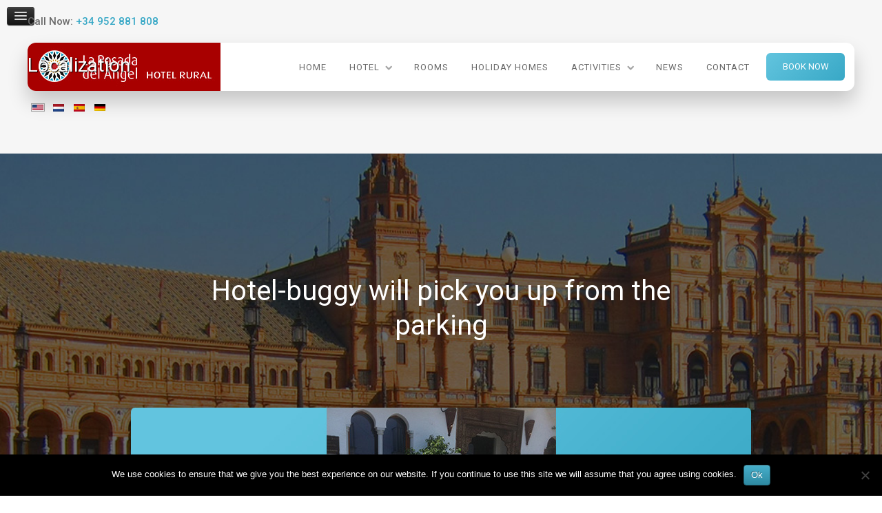

--- FILE ---
content_type: text/html; charset=UTF-8
request_url: https://laposadadelangel.net/en_US/hotel-buggy-haalt-u-op-van-de-parkeerplaats/
body_size: 16738
content:
<!doctype html>
<html xml:lang="en-US" lang="en-US" >
<head>
		<meta name="viewport" content="width=device-width, initial-scale=1.0" />
			

	<meta http-equiv="Content-Type" content="text/html; charset=UTF-8" />
<title>Hotel-buggy will pick you up from the parking | La posada del angel</title><meta name='robots' content='max-image-preview:large' />

<!-- Twitter Card generated by MashShare 4.0.47 - https://www.mashshare.net -->
<meta property="og:image:width" content="900" />
<meta property="og:image:height" content="450" />
<meta name="twitter:card" content="summary_large_image">
<meta name="twitter:title" content="Hotel-buggy will pick you up from the parking">
<meta name="twitter:description" content="&lt;p style=&quot;font-weight: normal;&quot;&gt;Since July, La Posada has its own hotel-buggy. When guests arrive at the parking lot, they can call the hotel. Within a few minutes they will be picked up with their luggage. After their stay, they can use this buggy-service again. Both the guests an...&lt;/p&gt;">
<meta name="twitter:image" content="https://laposadadelangel.net/wp-content/uploads/2012/09/Hotel-buggy-will-pick-you-up-from-the-parking.jpg">
<meta name="twitter:site" content="@posadaOjen">
<!-- Twitter Card generated by MashShare 4.0.47 - https://www.mashshare.net -->


<!-- Google Tag Manager for WordPress by gtm4wp.com -->
<script data-cfasync="false" data-pagespeed-no-defer>
	var gtm4wp_datalayer_name = "dataLayer";
	var dataLayer = dataLayer || [];
</script>
<!-- End Google Tag Manager for WordPress by gtm4wp.com --><script type='application/javascript'  id='pys-version-script'>console.log('PixelYourSite Free version 11.1.5.2');</script>
<link rel="alternate" type="application/rss+xml" title="La posada del angel &raquo; Feed" href="https://laposadadelangel.net/en_US/feed/" />
<link rel="alternate" type="application/rss+xml" title="La posada del angel &raquo; Comments Feed" href="https://laposadadelangel.net/en_US/comments/feed/" />
<link rel="alternate" type="application/rss+xml" title="La posada del angel &raquo; Hotel-buggy will pick you up from the parking Comments Feed" href="https://laposadadelangel.net/en_US/hotel-buggy-haalt-u-op-van-de-parkeerplaats/feed/" />
<link rel="alternate" title="oEmbed (JSON)" type="application/json+oembed" href="https://laposadadelangel.net/wp-json/oembed/1.0/embed?url=https%3A%2F%2Flaposadadelangel.net%2Fen_US%2Fhotel-buggy-haalt-u-op-van-de-parkeerplaats%2F" />
<link rel="alternate" title="oEmbed (XML)" type="text/xml+oembed" href="https://laposadadelangel.net/wp-json/oembed/1.0/embed?url=https%3A%2F%2Flaposadadelangel.net%2Fen_US%2Fhotel-buggy-haalt-u-op-van-de-parkeerplaats%2F&#038;format=xml" />
<style id='wp-img-auto-sizes-contain-inline-css' type='text/css'>
img:is([sizes=auto i],[sizes^="auto," i]){contain-intrinsic-size:3000px 1500px}
/*# sourceURL=wp-img-auto-sizes-contain-inline-css */
</style>
<style id='wp-emoji-styles-inline-css' type='text/css'>

	img.wp-smiley, img.emoji {
		display: inline !important;
		border: none !important;
		box-shadow: none !important;
		height: 1em !important;
		width: 1em !important;
		margin: 0 0.07em !important;
		vertical-align: -0.1em !important;
		background: none !important;
		padding: 0 !important;
	}
/*# sourceURL=wp-emoji-styles-inline-css */
</style>
<link rel='stylesheet' id='dashicons-css' href='https://laposadadelangel.net/wp-includes/css/dashicons.min.css?ver=6.9' type='text/css' media='all' />
<link rel='stylesheet' id='admin-bar-css' href='https://laposadadelangel.net/wp-includes/css/admin-bar.min.css?ver=6.9' type='text/css' media='all' />
<style id='admin-bar-inline-css' type='text/css'>

    /* Hide CanvasJS credits for P404 charts specifically */
    #p404RedirectChart .canvasjs-chart-credit {
        display: none !important;
    }
    
    #p404RedirectChart canvas {
        border-radius: 6px;
    }

    .p404-redirect-adminbar-weekly-title {
        font-weight: bold;
        font-size: 14px;
        color: #fff;
        margin-bottom: 6px;
    }

    #wpadminbar #wp-admin-bar-p404_free_top_button .ab-icon:before {
        content: "\f103";
        color: #dc3545;
        top: 3px;
    }
    
    #wp-admin-bar-p404_free_top_button .ab-item {
        min-width: 80px !important;
        padding: 0px !important;
    }
    
    /* Ensure proper positioning and z-index for P404 dropdown */
    .p404-redirect-adminbar-dropdown-wrap { 
        min-width: 0; 
        padding: 0;
        position: static !important;
    }
    
    #wpadminbar #wp-admin-bar-p404_free_top_button_dropdown {
        position: static !important;
    }
    
    #wpadminbar #wp-admin-bar-p404_free_top_button_dropdown .ab-item {
        padding: 0 !important;
        margin: 0 !important;
    }
    
    .p404-redirect-dropdown-container {
        min-width: 340px;
        padding: 18px 18px 12px 18px;
        background: #23282d !important;
        color: #fff;
        border-radius: 12px;
        box-shadow: 0 8px 32px rgba(0,0,0,0.25);
        margin-top: 10px;
        position: relative !important;
        z-index: 999999 !important;
        display: block !important;
        border: 1px solid #444;
    }
    
    /* Ensure P404 dropdown appears on hover */
    #wpadminbar #wp-admin-bar-p404_free_top_button .p404-redirect-dropdown-container { 
        display: none !important;
    }
    
    #wpadminbar #wp-admin-bar-p404_free_top_button:hover .p404-redirect-dropdown-container { 
        display: block !important;
    }
    
    #wpadminbar #wp-admin-bar-p404_free_top_button:hover #wp-admin-bar-p404_free_top_button_dropdown .p404-redirect-dropdown-container {
        display: block !important;
    }
    
    .p404-redirect-card {
        background: #2c3338;
        border-radius: 8px;
        padding: 18px 18px 12px 18px;
        box-shadow: 0 2px 8px rgba(0,0,0,0.07);
        display: flex;
        flex-direction: column;
        align-items: flex-start;
        border: 1px solid #444;
    }
    
    .p404-redirect-btn {
        display: inline-block;
        background: #dc3545;
        color: #fff !important;
        font-weight: bold;
        padding: 5px 22px;
        border-radius: 8px;
        text-decoration: none;
        font-size: 17px;
        transition: background 0.2s, box-shadow 0.2s;
        margin-top: 8px;
        box-shadow: 0 2px 8px rgba(220,53,69,0.15);
        text-align: center;
        line-height: 1.6;
    }
    
    .p404-redirect-btn:hover {
        background: #c82333;
        color: #fff !important;
        box-shadow: 0 4px 16px rgba(220,53,69,0.25);
    }
    
    /* Prevent conflicts with other admin bar dropdowns */
    #wpadminbar .ab-top-menu > li:hover > .ab-item,
    #wpadminbar .ab-top-menu > li.hover > .ab-item {
        z-index: auto;
    }
    
    #wpadminbar #wp-admin-bar-p404_free_top_button:hover > .ab-item {
        z-index: 999998 !important;
    }
    
/*# sourceURL=admin-bar-inline-css */
</style>
<link rel='stylesheet' id='contact-form-7-css' href='https://laposadadelangel.net/wp-content/plugins/contact-form-7/includes/css/styles.css?ver=6.1.4' type='text/css' media='all' />
<link rel='stylesheet' id='cookie-notice-front-css' href='https://laposadadelangel.net/wp-content/plugins/cookie-notice/css/front.min.css?ver=2.5.11' type='text/css' media='all' />
<link rel='stylesheet' id='mashsb-styles-css' href='https://laposadadelangel.net/wp-content/plugins/mashsharer/assets/css/mashsb.min.css?ver=4.0.47' type='text/css' media='all' />
<style id='mashsb-styles-inline-css' type='text/css'>
.mashsb-count {color:#cccccc;}
        [class^="mashicon-"], .onoffswitch-label, .onoffswitch2-label, .onoffswitch {
            border-radius: 6px;
        }@media only screen and (min-width:568px){.mashsb-buttons a {min-width: 177px;}}
/*# sourceURL=mashsb-styles-inline-css */
</style>
<link rel='stylesheet' id='mltlngg_stylesheet-css' href='https://laposadadelangel.net/wp-content/plugins/multilanguage/css/style.css?ver=1.5.1' type='text/css' media='all' />
<link rel='stylesheet' id='tablepress-default-css' href='https://laposadadelangel.net/wp-content/plugins/tablepress/css/build/default.css?ver=3.2.6' type='text/css' media='all' />
<link rel='stylesheet' id='js_composer_custom_css-css' href='//laposadadelangel.net/wp-content/uploads/js_composer/custom.css?ver=8.7.2' type='text/css' media='all' />
<link rel='stylesheet' id='bws-custom-style-css' href='https://laposadadelangel.net/wp-content/uploads/bws-custom-code/bws-custom-code.css?ver=2.4.2' type='text/css' media='all' />
<link rel='stylesheet' id='js_composer_front-css' href='https://laposadadelangel.net/wp-content/plugins/js_composer/assets/css/js_composer.min.css?ver=8.7.2' type='text/css' media='all' />
<link rel='stylesheet' id='vc_font_awesome_5_shims-css' href='https://laposadadelangel.net/wp-content/plugins/js_composer/assets/lib/vendor/dist/@fortawesome/fontawesome-free/css/v4-shims.min.css?ver=8.7.2' type='text/css' media='all' />
<link rel='stylesheet' id='vc_font_awesome_6-css' href='https://laposadadelangel.net/wp-content/plugins/js_composer/assets/lib/vendor/dist/@fortawesome/fontawesome-free/css/all.min.css?ver=8.7.2' type='text/css' media='all' />
<link rel='stylesheet' id='menu-47995e46618b69116575e7594de5791f637-css' href='https://laposadadelangel.net/wp-content/themes/rt_gantry_wp/css-compiled/menu-47995e46618b69116575e7594de5791f.css?ver=4.1.21' type='text/css' media='all' />
<link rel='stylesheet' id='grid-responsive255-css' href='https://laposadadelangel.net/wp-content/plugins/gantry/css/grid-responsive.css?ver=4.1.21' type='text/css' media='all' />
<link rel='stylesheet' id='bootstrap367-css' href='https://laposadadelangel.net/wp-content/themes/rt_gantry_wp/css-compiled/bootstrap.css?ver=4.1.21' type='text/css' media='all' />
<link rel='stylesheet' id='master-7d3017cf7b30432fec1516b3448ce783511-css' href='https://laposadadelangel.net/wp-content/themes/rt_gantry_wp/css-compiled/master-7d3017cf7b30432fec1516b3448ce783.css?ver=4.1.21' type='text/css' media='all' />
<link rel='stylesheet' id='mediaqueries110-css' href='https://laposadadelangel.net/wp-content/themes/rt_gantry_wp/css-compiled/mediaqueries.css?ver=4.1.21' type='text/css' media='all' />
<link rel='stylesheet' id='style970-css' href='https://laposadadelangel.net/wp-content/themes/rt_gantry_wp-child/style.css?ver=4.1.21' type='text/css' media='all' />
<link rel="stylesheet" href="https://fonts.googleapis.com/css?family=Roboto:100,100italic,300,300italic,regular,italic,500,500italic,700,700italic,900,900italic&amp;subset=latin,latin-ext" type="text/css"/><script type="text/javascript" src="https://laposadadelangel.net/wp-content/plugins/gantry/js/mootools.js?ver=6.9" id="mootools.js-js"></script>
<script type="text/javascript" src="https://laposadadelangel.net/wp-includes/js/jquery/jquery.min.js?ver=3.7.1" id="jquery-core-js"></script>
<script type="text/javascript" src="https://laposadadelangel.net/wp-includes/js/jquery/jquery-migrate.min.js?ver=3.4.1" id="jquery-migrate-js"></script>
<script type="text/javascript" id="mashsb-js-extra">
/* <![CDATA[ */
var mashsb = {"shares":"34","round_shares":"1","animate_shares":"0","dynamic_buttons":"0","share_url":"https://laposadadelangel.net/en_US/hotel-buggy-haalt-u-op-van-de-parkeerplaats/","title":"Hotel-buggy+will+pick+you+up+from+the+parking","image":"https://laposadadelangel.net/wp-content/uploads/2012/09/Hotel-buggy-will-pick-you-up-from-the-parking.jpg","desc":"\u003Cp style=\"font-weight: normal;\"\u003ESince July, La Posada has its own hotel-buggy. When guests arrive at the parking lot, they can call the hotel. Within a few minutes they will be picked up with their luggage. After their stay, they can use this buggy-service again. Both the guests an...\u003C/p\u003E","hashtag":"posadaOjen","subscribe":"content","subscribe_url":"","activestatus":"1","singular":"1","twitter_popup":"1","refresh":"0","nonce":"f3397f4935","postid":"1096","servertime":"1768642382","ajaxurl":"https://laposadadelangel.net/wp-admin/admin-ajax.php"};
//# sourceURL=mashsb-js-extra
/* ]]> */
</script>
<script type="text/javascript" src="https://laposadadelangel.net/wp-content/plugins/mashsharer/assets/js/mashsb.min.js?ver=4.0.47" id="mashsb-js"></script>
<script type="text/javascript" src="https://laposadadelangel.net/wp-content/plugins/pixelyoursite/dist/scripts/jquery.bind-first-0.2.3.min.js?ver=0.2.3" id="jquery-bind-first-js"></script>
<script type="text/javascript" src="https://laposadadelangel.net/wp-content/plugins/pixelyoursite/dist/scripts/js.cookie-2.1.3.min.js?ver=2.1.3" id="js-cookie-pys-js"></script>
<script type="text/javascript" src="https://laposadadelangel.net/wp-content/plugins/pixelyoursite/dist/scripts/tld.min.js?ver=2.3.1" id="js-tld-js"></script>
<script type="text/javascript" id="pys-js-extra">
/* <![CDATA[ */
var pysOptions = {"staticEvents":{"facebook":{"init_event":[{"delay":0,"type":"static","ajaxFire":false,"name":"PageView","pixelIds":["404205460181574"],"eventID":"9d79f748-a132-4f2b-b7e1-5c45dbef0c17","params":{"post_category":"News","page_title":"Hotel-buggy will pick you up from the parking","post_type":"post","post_id":1096,"plugin":"PixelYourSite","user_role":"guest","event_url":"laposadadelangel.net/en_US/hotel-buggy-haalt-u-op-van-de-parkeerplaats/"},"e_id":"init_event","ids":[],"hasTimeWindow":false,"timeWindow":0,"woo_order":"","edd_order":""}]}},"dynamicEvents":[],"triggerEvents":[],"triggerEventTypes":[],"facebook":{"pixelIds":["404205460181574"],"advancedMatching":[],"advancedMatchingEnabled":false,"removeMetadata":false,"wooVariableAsSimple":false,"serverApiEnabled":false,"wooCRSendFromServer":false,"send_external_id":null,"enabled_medical":false,"do_not_track_medical_param":["event_url","post_title","page_title","landing_page","content_name","categories","category_name","tags"],"meta_ldu":false},"debug":"","siteUrl":"https://laposadadelangel.net","ajaxUrl":"https://laposadadelangel.net/wp-admin/admin-ajax.php","ajax_event":"dc5b92db69","enable_remove_download_url_param":"1","cookie_duration":"7","last_visit_duration":"60","enable_success_send_form":"","ajaxForServerEvent":"1","ajaxForServerStaticEvent":"1","useSendBeacon":"1","send_external_id":"1","external_id_expire":"180","track_cookie_for_subdomains":"1","google_consent_mode":"1","gdpr":{"ajax_enabled":false,"all_disabled_by_api":false,"facebook_disabled_by_api":false,"analytics_disabled_by_api":false,"google_ads_disabled_by_api":false,"pinterest_disabled_by_api":false,"bing_disabled_by_api":false,"reddit_disabled_by_api":false,"externalID_disabled_by_api":false,"facebook_prior_consent_enabled":true,"analytics_prior_consent_enabled":true,"google_ads_prior_consent_enabled":null,"pinterest_prior_consent_enabled":true,"bing_prior_consent_enabled":true,"cookiebot_integration_enabled":false,"cookiebot_facebook_consent_category":"marketing","cookiebot_analytics_consent_category":"statistics","cookiebot_tiktok_consent_category":"marketing","cookiebot_google_ads_consent_category":"marketing","cookiebot_pinterest_consent_category":"marketing","cookiebot_bing_consent_category":"marketing","consent_magic_integration_enabled":false,"real_cookie_banner_integration_enabled":false,"cookie_notice_integration_enabled":false,"cookie_law_info_integration_enabled":false,"analytics_storage":{"enabled":true,"value":"granted","filter":false},"ad_storage":{"enabled":true,"value":"granted","filter":false},"ad_user_data":{"enabled":true,"value":"granted","filter":false},"ad_personalization":{"enabled":true,"value":"granted","filter":false}},"cookie":{"disabled_all_cookie":false,"disabled_start_session_cookie":false,"disabled_advanced_form_data_cookie":false,"disabled_landing_page_cookie":false,"disabled_first_visit_cookie":false,"disabled_trafficsource_cookie":false,"disabled_utmTerms_cookie":false,"disabled_utmId_cookie":false},"tracking_analytics":{"TrafficSource":"direct","TrafficLanding":"undefined","TrafficUtms":[],"TrafficUtmsId":[]},"GATags":{"ga_datalayer_type":"default","ga_datalayer_name":"dataLayerPYS"},"woo":{"enabled":false},"edd":{"enabled":false},"cache_bypass":"1768642382"};
//# sourceURL=pys-js-extra
/* ]]> */
</script>
<script type="text/javascript" src="https://laposadadelangel.net/wp-content/plugins/pixelyoursite/dist/scripts/public.js?ver=11.1.5.2" id="pys-js"></script>
<script type="text/javascript" src="https://laposadadelangel.net/wp-content/themes/rt_gantry_wp/js/rokmediaqueries.js?ver=4.1.21" id="/wp-content/themes/rt_gantry_wp/js/rokmediaqueries.js-js"></script>
<script type="text/javascript" src="https://laposadadelangel.net/wp-content/plugins/gantry/widgets/gantrymenu/themes/default/js/rokmediaqueries.js?ver=4.1.21" id="/wp-content/plugins/gantry/widgets/gantrymenu/themes/default/js/rokmediaqueries.js-js"></script>
<script type="text/javascript" src="https://laposadadelangel.net/wp-content/plugins/gantry/widgets/gantrymenu/themes/default/js/responsive.js?ver=4.1.21" id="/wp-content/plugins/gantry/widgets/gantrymenu/themes/default/js/responsive.js-js"></script>
<script></script><link rel="https://api.w.org/" href="https://laposadadelangel.net/wp-json/" /><link rel="alternate" title="JSON" type="application/json" href="https://laposadadelangel.net/wp-json/wp/v2/posts/1096" /><link rel="EditURI" type="application/rsd+xml" title="RSD" href="https://laposadadelangel.net/xmlrpc.php?rsd" />
<meta name="generator" content="WordPress 6.9" />
<link rel="canonical" href="https://laposadadelangel.net/en_US/hotel-buggy-haalt-u-op-van-de-parkeerplaats/" />
<link rel='shortlink' href='https://laposadadelangel.net/en_US/?p=1096' />
<style type="text/css">
#wpadminbar .quicklinks #wp-admin-bar-tikemp_impresonate_user ul li .ab-item{height:auto}#wpadminbar .quicklinks #wp-admin-bar-tikemp_impresonate_user #tikemp_username{height:22px;font-size:13px !important;padding:2px;width:145px;border-radius:2px !important;float:left;box-sizing:border-box !important;line-height: 10px;}#tikemp_search{width:auto;box-sizing:border-box}#tikemp_search_submit{height:22px;padding:2px;line-height:1.1;font-size:13px !important;border:0 !important;float:right;background-color:#fff !important;border-radius:2px !important;width:74px;box-sizing:border-box;color:#000 !important;}#tikemp_usearch_result{width:100%;max-height: 320px;overflow-y: auto;margin-top:10px;float:left;}#tikemp_usearch_form{width: 226px}#tikemp_recent_users{width:100%;float:left;}form#tikemp_usearch_form input[type="text"]{background-color:#fff !important;}#tikemp_settings_wrap{width: 100%;float:left;border-top:1px solid #ccc;}#wpadminbar .quicklinks .menupop ul li a, #wpadminbar .quicklinks .menupop.hover ul li a {color: #b4b9be;}
</style>
	<script>
		var tikemp_ajax_url = "https://laposadadelangel.net/wp-admin/admin-ajax.php";
	</script>
	
<!-- Google Tag Manager for WordPress by gtm4wp.com -->
<!-- GTM Container placement set to footer -->
<script data-cfasync="false" data-pagespeed-no-defer type="text/javascript">
	var dataLayer_content = {"pagePostType":"post","pagePostType2":"single-post","pageCategory":["news"],"pagePostAuthor":"La posada del angel"};
	dataLayer.push( dataLayer_content );
</script>
<script data-cfasync="false" data-pagespeed-no-defer type="text/javascript">
(function(w,d,s,l,i){w[l]=w[l]||[];w[l].push({'gtm.start':
new Date().getTime(),event:'gtm.js'});var f=d.getElementsByTagName(s)[0],
j=d.createElement(s),dl=l!='dataLayer'?'&l='+l:'';j.async=true;j.src=
'//www.googletagmanager.com/gtm.js?id='+i+dl;f.parentNode.insertBefore(j,f);
})(window,document,'script','dataLayer','GTM-5JTVJMZ');
</script>
<!-- End Google Tag Manager for WordPress by gtm4wp.com --><meta name="generator" content="Powered by WPBakery Page Builder - drag and drop page builder for WordPress."/>
<meta name="generator" content="Powered by Slider Revolution 6.7.35 - responsive, Mobile-Friendly Slider Plugin for WordPress with comfortable drag and drop interface." />
<link rel="icon" href="https://laposadadelangel.net/wp-content/uploads/2019/04/favicon-120x120.ico" sizes="32x32" />
<link rel="icon" href="https://laposadadelangel.net/wp-content/uploads/2019/04/favicon-240x240.ico" sizes="192x192" />
<link rel="apple-touch-icon" href="https://laposadadelangel.net/wp-content/uploads/2019/04/favicon-240x240.ico" />
<meta name="msapplication-TileImage" content="https://laposadadelangel.net/wp-content/uploads/2019/04/favicon.ico" />
<script>function setREVStartSize(e){
			//window.requestAnimationFrame(function() {
				window.RSIW = window.RSIW===undefined ? window.innerWidth : window.RSIW;
				window.RSIH = window.RSIH===undefined ? window.innerHeight : window.RSIH;
				try {
					var pw = document.getElementById(e.c).parentNode.offsetWidth,
						newh;
					pw = pw===0 || isNaN(pw) || (e.l=="fullwidth" || e.layout=="fullwidth") ? window.RSIW : pw;
					e.tabw = e.tabw===undefined ? 0 : parseInt(e.tabw);
					e.thumbw = e.thumbw===undefined ? 0 : parseInt(e.thumbw);
					e.tabh = e.tabh===undefined ? 0 : parseInt(e.tabh);
					e.thumbh = e.thumbh===undefined ? 0 : parseInt(e.thumbh);
					e.tabhide = e.tabhide===undefined ? 0 : parseInt(e.tabhide);
					e.thumbhide = e.thumbhide===undefined ? 0 : parseInt(e.thumbhide);
					e.mh = e.mh===undefined || e.mh=="" || e.mh==="auto" ? 0 : parseInt(e.mh,0);
					if(e.layout==="fullscreen" || e.l==="fullscreen")
						newh = Math.max(e.mh,window.RSIH);
					else{
						e.gw = Array.isArray(e.gw) ? e.gw : [e.gw];
						for (var i in e.rl) if (e.gw[i]===undefined || e.gw[i]===0) e.gw[i] = e.gw[i-1];
						e.gh = e.el===undefined || e.el==="" || (Array.isArray(e.el) && e.el.length==0)? e.gh : e.el;
						e.gh = Array.isArray(e.gh) ? e.gh : [e.gh];
						for (var i in e.rl) if (e.gh[i]===undefined || e.gh[i]===0) e.gh[i] = e.gh[i-1];
											
						var nl = new Array(e.rl.length),
							ix = 0,
							sl;
						e.tabw = e.tabhide>=pw ? 0 : e.tabw;
						e.thumbw = e.thumbhide>=pw ? 0 : e.thumbw;
						e.tabh = e.tabhide>=pw ? 0 : e.tabh;
						e.thumbh = e.thumbhide>=pw ? 0 : e.thumbh;
						for (var i in e.rl) nl[i] = e.rl[i]<window.RSIW ? 0 : e.rl[i];
						sl = nl[0];
						for (var i in nl) if (sl>nl[i] && nl[i]>0) { sl = nl[i]; ix=i;}
						var m = pw>(e.gw[ix]+e.tabw+e.thumbw) ? 1 : (pw-(e.tabw+e.thumbw)) / (e.gw[ix]);
						newh =  (e.gh[ix] * m) + (e.tabh + e.thumbh);
					}
					var el = document.getElementById(e.c);
					if (el!==null && el) el.style.height = newh+"px";
					el = document.getElementById(e.c+"_wrapper");
					if (el!==null && el) {
						el.style.height = newh+"px";
						el.style.display = "block";
					}
				} catch(e){
					console.log("Failure at Presize of Slider:" + e)
				}
			//});
		  };</script>
<style>button#responsive-menu-button,
#responsive-menu-container {
    display: none;
    -webkit-text-size-adjust: 100%;
}

@media screen and (max-width:1199px) {

    #responsive-menu-container {
        display: block;
        position: fixed;
        top: 0;
        bottom: 0;
        z-index: 99998;
        padding-bottom: 5px;
        margin-bottom: -5px;
        outline: 1px solid transparent;
        overflow-y: auto;
        overflow-x: hidden;
    }

    #responsive-menu-container .responsive-menu-search-box {
        width: 100%;
        padding: 0 2%;
        border-radius: 2px;
        height: 50px;
        -webkit-appearance: none;
    }

    #responsive-menu-container.push-left,
    #responsive-menu-container.slide-left {
        transform: translateX(-100%);
        -ms-transform: translateX(-100%);
        -webkit-transform: translateX(-100%);
        -moz-transform: translateX(-100%);
    }

    .responsive-menu-open #responsive-menu-container.push-left,
    .responsive-menu-open #responsive-menu-container.slide-left {
        transform: translateX(0);
        -ms-transform: translateX(0);
        -webkit-transform: translateX(0);
        -moz-transform: translateX(0);
    }

    #responsive-menu-container.push-top,
    #responsive-menu-container.slide-top {
        transform: translateY(-100%);
        -ms-transform: translateY(-100%);
        -webkit-transform: translateY(-100%);
        -moz-transform: translateY(-100%);
    }

    .responsive-menu-open #responsive-menu-container.push-top,
    .responsive-menu-open #responsive-menu-container.slide-top {
        transform: translateY(0);
        -ms-transform: translateY(0);
        -webkit-transform: translateY(0);
        -moz-transform: translateY(0);
    }

    #responsive-menu-container.push-right,
    #responsive-menu-container.slide-right {
        transform: translateX(100%);
        -ms-transform: translateX(100%);
        -webkit-transform: translateX(100%);
        -moz-transform: translateX(100%);
    }

    .responsive-menu-open #responsive-menu-container.push-right,
    .responsive-menu-open #responsive-menu-container.slide-right {
        transform: translateX(0);
        -ms-transform: translateX(0);
        -webkit-transform: translateX(0);
        -moz-transform: translateX(0);
    }

    #responsive-menu-container.push-bottom,
    #responsive-menu-container.slide-bottom {
        transform: translateY(100%);
        -ms-transform: translateY(100%);
        -webkit-transform: translateY(100%);
        -moz-transform: translateY(100%);
    }

    .responsive-menu-open #responsive-menu-container.push-bottom,
    .responsive-menu-open #responsive-menu-container.slide-bottom {
        transform: translateY(0);
        -ms-transform: translateY(0);
        -webkit-transform: translateY(0);
        -moz-transform: translateY(0);
    }

    #responsive-menu-container,
    #responsive-menu-container:before,
    #responsive-menu-container:after,
    #responsive-menu-container *,
    #responsive-menu-container *:before,
    #responsive-menu-container *:after {
         box-sizing: border-box;
         margin: 0;
         padding: 0;
    }

    #responsive-menu-container #responsive-menu-search-box,
    #responsive-menu-container #responsive-menu-additional-content,
    #responsive-menu-container #responsive-menu-title {
        padding: 25px 5%;
    }

    #responsive-menu-container #responsive-menu,
    #responsive-menu-container #responsive-menu ul {
        width: 100%;
    }
    #responsive-menu-container #responsive-menu ul.responsive-menu-submenu {
        display: none;
    }

    #responsive-menu-container #responsive-menu ul.responsive-menu-submenu.responsive-menu-submenu-open {
         display: block;
    }

    #responsive-menu-container #responsive-menu ul.responsive-menu-submenu-depth-1 a.responsive-menu-item-link {
        padding-left:10%;
    }

    #responsive-menu-container #responsive-menu ul.responsive-menu-submenu-depth-2 a.responsive-menu-item-link {
        padding-left:15%;
    }

    #responsive-menu-container #responsive-menu ul.responsive-menu-submenu-depth-3 a.responsive-menu-item-link {
        padding-left:20%;
    }

    #responsive-menu-container #responsive-menu ul.responsive-menu-submenu-depth-4 a.responsive-menu-item-link {
        padding-left:25%;
    }

    #responsive-menu-container #responsive-menu ul.responsive-menu-submenu-depth-5 a.responsive-menu-item-link {
        padding-left:30%;
    }

    #responsive-menu-container li.responsive-menu-item {
        width: 100%;
        list-style: none;
    }

    #responsive-menu-container li.responsive-menu-item a {
        width: 100%;
        display: block;
        text-decoration: none;
        
        position: relative;
    }


     #responsive-menu-container #responsive-menu li.responsive-menu-item a {            padding: 0 5%;    }

    #responsive-menu-container .responsive-menu-submenu li.responsive-menu-item a {            padding: 0 5%;    }

    #responsive-menu-container li.responsive-menu-item a .fa {
        margin-right: 15px;
    }

    #responsive-menu-container li.responsive-menu-item a .responsive-menu-subarrow {
        position: absolute;
        top: 0;
        bottom: 0;
        text-align: center;
        overflow: hidden;
    }

    #responsive-menu-container li.responsive-menu-item a .responsive-menu-subarrow  .fa {
        margin-right: 0;
    }

    button#responsive-menu-button .responsive-menu-button-icon-inactive {
        display: none;
    }

    button#responsive-menu-button {
        z-index: 99999;
        display: none;
        overflow: hidden;
        outline: none;
    }

    button#responsive-menu-button img {
        max-width: 100%;
    }

    .responsive-menu-label {
        display: inline-block;
        font-weight: 600;
        margin: 0 5px;
        vertical-align: middle;
    }

    .responsive-menu-label .responsive-menu-button-text-open {
        display: none;
    }

    .responsive-menu-accessible {
        display: inline-block;
    }

    .responsive-menu-accessible .responsive-menu-box {
        display: inline-block;
        vertical-align: middle;
    }

    .responsive-menu-label.responsive-menu-label-top,
    .responsive-menu-label.responsive-menu-label-bottom
    {
        display: block;
        margin: 0 auto;
    }

    button#responsive-menu-button {
        padding: 0 0;
        display: inline-block;
        cursor: pointer;
        transition-property: opacity, filter;
        transition-duration: 0.15s;
        transition-timing-function: linear;
        font: inherit;
        color: inherit;
        text-transform: none;
        background-color: transparent;
        border: 0;
        margin: 0;
        overflow: visible;
    }

    .responsive-menu-box {
        width:26px;
        height:16px;
        display: inline-block;
        position: relative;
    }

    .responsive-menu-inner {
        display: block;
        top: 50%;
        margin-top:-1px;
    }

    .responsive-menu-inner,
    .responsive-menu-inner::before,
    .responsive-menu-inner::after {
         width:26px;
         height:2px;
         background-color:#38a8c6;
         border-radius: 4px;
         position: absolute;
         transition-property: transform;
         transition-duration: 0.15s;
         transition-timing-function: ease;
    }

    .responsive-menu-open .responsive-menu-inner,
    .responsive-menu-open .responsive-menu-inner::before,
    .responsive-menu-open .responsive-menu-inner::after {
        background-color:#ffffff;
    }

    button#responsive-menu-button:hover .responsive-menu-inner,
    button#responsive-menu-button:hover .responsive-menu-inner::before,
    button#responsive-menu-button:hover .responsive-menu-inner::after,
    button#responsive-menu-button:hover .responsive-menu-open .responsive-menu-inner,
    button#responsive-menu-button:hover .responsive-menu-open .responsive-menu-inner::before,
    button#responsive-menu-button:hover .responsive-menu-open .responsive-menu-inner::after,
    button#responsive-menu-button:focus .responsive-menu-inner,
    button#responsive-menu-button:focus .responsive-menu-inner::before,
    button#responsive-menu-button:focus .responsive-menu-inner::after,
    button#responsive-menu-button:focus .responsive-menu-open .responsive-menu-inner,
    button#responsive-menu-button:focus .responsive-menu-open .responsive-menu-inner::before,
    button#responsive-menu-button:focus .responsive-menu-open .responsive-menu-inner::after {
        background-color:#38a8c6;
    }

    .responsive-menu-inner::before,
    .responsive-menu-inner::after {
         content: "";
         display: block;
    }

    .responsive-menu-inner::before {
         top:-7px;
    }

    .responsive-menu-inner::after {
         bottom:-7px;
    }.responsive-menu-boring .responsive-menu-inner,
.responsive-menu-boring .responsive-menu-inner::before,
.responsive-menu-boring .responsive-menu-inner::after {
    transition-property: none;
}

.responsive-menu-boring.is-active .responsive-menu-inner {
    transform: rotate(45deg);
}

.responsive-menu-boring.is-active .responsive-menu-inner::before {
    top: 0;
    opacity: 0;
}

.responsive-menu-boring.is-active .responsive-menu-inner::after {
    bottom: 0;
    transform: rotate(-90deg);
}
    button#responsive-menu-button {
        width:44px;
        height:40px;
        position:fixed;
        top:77px;right:5%;            background:#ffffff    }        .responsive-menu-open button#responsive-menu-button {
            background:#38a8c6
        }        .responsive-menu-open button#responsive-menu-button:hover,
        .responsive-menu-open button#responsive-menu-button:focus,
        button#responsive-menu-button:hover,
        button#responsive-menu-button:focus {
            background:#ffffff
        }
    button#responsive-menu-button .responsive-menu-box {
        color:#38a8c6;
    }

    .responsive-menu-open button#responsive-menu-button .responsive-menu-box {
        color:#ffffff;
    }

    .responsive-menu-label {
        color:#ffffff;
        font-size:14px;
        line-height:13px;    }

    button#responsive-menu-button {
        display: inline-block;
        transition: transform 0.5s, background-color 0.5s;
    }
    #responsive-menu-container {
        width:75%;left: 0;
        transition: transform 0.5s;
        text-align:center;            background:#212121;    }

    #responsive-menu-container #responsive-menu-wrapper {
        background:#212121;
    }

    #responsive-menu-container #responsive-menu-additional-content {
        color:#ffffff;
    }

    #responsive-menu-container .responsive-menu-search-box {
        background:#ffffff;
        border: 2px solid #dadada;
        color:#333333;
    }

    #responsive-menu-container .responsive-menu-search-box:-ms-input-placeholder {
        color:#c7c7cd;
    }

    #responsive-menu-container .responsive-menu-search-box::-webkit-input-placeholder {
        color:#c7c7cd;
    }

    #responsive-menu-container .responsive-menu-search-box:-moz-placeholder {
        color:#c7c7cd;
        opacity: 1;
    }

    #responsive-menu-container .responsive-menu-search-box::-moz-placeholder {
        color:#c7c7cd;
        opacity: 1;
    }

    #responsive-menu-container .responsive-menu-item-link,
    #responsive-menu-container #responsive-menu-title,
    #responsive-menu-container .responsive-menu-subarrow {
        transition: background-color 0.5s, border-color 0.5s, color 0.5s;
    }

    #responsive-menu-container #responsive-menu-title {
        background-color:#212121;
        color:#ffffff;
        font-size:18px;
        text-align:left;
    }

    #responsive-menu-container #responsive-menu-title a {
        color:#ffffff;
        font-size:18px;
        text-decoration: none;
    }

    #responsive-menu-container #responsive-menu-title a:hover {
        color:#ffffff;
    }

    #responsive-menu-container #responsive-menu-title:hover {
        background-color:#212121;
        color:#ffffff;
    }

    #responsive-menu-container #responsive-menu-title:hover a {
        color:#ffffff;
    }

    #responsive-menu-container #responsive-menu-title #responsive-menu-title-image {
        display: inline-block;
        vertical-align: middle;
        max-width: 100%;
        margin-bottom: 15px;
    }

    #responsive-menu-container #responsive-menu-title #responsive-menu-title-image img {        max-width: 100%;
    }

    #responsive-menu-container #responsive-menu > li.responsive-menu-item:first-child > a {
        border-top:1px solid #212121;
    }

    #responsive-menu-container #responsive-menu li.responsive-menu-item .responsive-menu-item-link {
        font-size:18px;
    }

    #responsive-menu-container #responsive-menu li.responsive-menu-item a {
        line-height:60px;
        border-bottom:1px solid #212121;
        color:#ffffff;
        background-color:#212121;            height:60px;    }

    #responsive-menu-container #responsive-menu li.responsive-menu-item a:hover {
        color:#ffffff;
        background-color:#3f3f3f;
        border-color:#212121;
    }

    #responsive-menu-container #responsive-menu li.responsive-menu-item a:hover .responsive-menu-subarrow {
        color:#ffffff;
        border-color:#3f3f3f;
        background-color:#3f3f3f;
    }

    #responsive-menu-container #responsive-menu li.responsive-menu-item a:hover .responsive-menu-subarrow.responsive-menu-subarrow-active {
        color:#ffffff;
        border-color:#3f3f3f;
        background-color:#3f3f3f;
    }

    #responsive-menu-container #responsive-menu li.responsive-menu-item a .responsive-menu-subarrow {right: 0;
        height:40px;
        line-height:40px;
        width:40px;
        color:#ffffff;        border-left:1px solid #212121;
        background-color:#212121;
    }

    #responsive-menu-container #responsive-menu li.responsive-menu-item a .responsive-menu-subarrow.responsive-menu-subarrow-active {
        color:#ffffff;
        border-color:#212121;
        background-color:#212121;
    }

    #responsive-menu-container #responsive-menu li.responsive-menu-item a .responsive-menu-subarrow.responsive-menu-subarrow-active:hover {
        color:#ffffff;
        border-color:#3f3f3f;
        background-color:#3f3f3f;
    }

    #responsive-menu-container #responsive-menu li.responsive-menu-item a .responsive-menu-subarrow:hover {
        color:#ffffff;
        border-color:#3f3f3f;
        background-color:#3f3f3f;
    }

    #responsive-menu-container #responsive-menu li.responsive-menu-current-item > .responsive-menu-item-link {
        background-color:#212121;
        color:#ffffff;
        border-color:#212121;
    }

    #responsive-menu-container #responsive-menu li.responsive-menu-current-item > .responsive-menu-item-link:hover {
        background-color:#3f3f3f;
        color:#ffffff;
        border-color:#3f3f3f;
    }        #responsive-menu-container #responsive-menu ul.responsive-menu-submenu li.responsive-menu-item .responsive-menu-item-link {            font-size:13px;
            text-align:left;
        }

        #responsive-menu-container #responsive-menu ul.responsive-menu-submenu li.responsive-menu-item a {                height:60px;            line-height:40px;
            border-bottom:1px solid #212121;
            color:#ffffff;
            background-color:#212121;
        }

        #responsive-menu-container #responsive-menu ul.responsive-menu-submenu li.responsive-menu-item a:hover {
            color:#ffffff;
            background-color:#3f3f3f;
            border-color:#212121;
        }

        #responsive-menu-container #responsive-menu ul.responsive-menu-submenu li.responsive-menu-item a:hover .responsive-menu-subarrow {
            color:#ffffff;
            border-color:#3f3f3f;
            background-color:#3f3f3f;
        }

        #responsive-menu-container #responsive-menu ul.responsive-menu-submenu li.responsive-menu-item a:hover .responsive-menu-subarrow.responsive-menu-subarrow-active {
            color:#ffffff;
            border-color:#3f3f3f;
            background-color:#3f3f3f;
        }

        #responsive-menu-container #responsive-menu ul.responsive-menu-submenu li.responsive-menu-item a .responsive-menu-subarrow {                left:unset;
                right:0;            height:40px;
            line-height:40px;
            width:40px;
            color:#ffffff;                border-left:1px solid #212121  !important;
                border-right:unset  !important;            background-color:#212121;
        }

        #responsive-menu-container #responsive-menu ul.responsive-menu-submenu li.responsive-menu-item a .responsive-menu-subarrow.responsive-menu-subarrow-active {
            color:#ffffff;
            border-color:#212121;
            background-color:#212121;
        }

        #responsive-menu-container #responsive-menu ul.responsive-menu-submenu li.responsive-menu-item a .responsive-menu-subarrow.responsive-menu-subarrow-active:hover {
            color:#ffffff;
            border-color:#3f3f3f;
            background-color:#3f3f3f;
        }

        #responsive-menu-container #responsive-menu ul.responsive-menu-submenu li.responsive-menu-item a .responsive-menu-subarrow:hover {
            color:#ffffff;
            border-color:#3f3f3f;
            background-color:#3f3f3f;
        }

        #responsive-menu-container #responsive-menu ul.responsive-menu-submenu li.responsive-menu-current-item > .responsive-menu-item-link {
            background-color:#212121;
            color:#ffffff;
            border-color:#212121;
        }

        #responsive-menu-container #responsive-menu ul.responsive-menu-submenu li.responsive-menu-current-item > .responsive-menu-item-link:hover {
            background-color:#3f3f3f;
            color:#ffffff;
            border-color:#3f3f3f;
        }#rt-header .rt-grid-6 {
            display: none !important;
        }}</style><script>jQuery(document).ready(function($) {

    var ResponsiveMenu = {
        trigger: '#responsive-menu-button',
        animationSpeed:500,
        breakpoint:1199,
        pushButton: 'off',
        animationType: 'slide',
        animationSide: 'left',
        pageWrapper: '',
        isOpen: false,
        triggerTypes: 'click',
        activeClass: 'is-active',
        container: '#responsive-menu-container',
        openClass: 'responsive-menu-open',
        accordion: 'off',
        activeArrow: '▲',
        inactiveArrow: '▼',
        wrapper: '#responsive-menu-wrapper',
        closeOnBodyClick: 'off',
        closeOnLinkClick: 'off',
        itemTriggerSubMenu: 'off',
        linkElement: '.responsive-menu-item-link',
        subMenuTransitionTime:200,
        openMenu: function() {
            $(this.trigger).addClass(this.activeClass);
            $('html').addClass(this.openClass);
            $('.responsive-menu-button-icon-active').hide();
            $('.responsive-menu-button-icon-inactive').show();
            this.setButtonTextOpen();
            this.setWrapperTranslate();
            this.isOpen = true;
        },
        closeMenu: function() {
            $(this.trigger).removeClass(this.activeClass);
            $('html').removeClass(this.openClass);
            $('.responsive-menu-button-icon-inactive').hide();
            $('.responsive-menu-button-icon-active').show();
            this.setButtonText();
            this.clearWrapperTranslate();
            this.isOpen = false;
        },
        setButtonText: function() {
            if($('.responsive-menu-button-text-open').length > 0 && $('.responsive-menu-button-text').length > 0) {
                $('.responsive-menu-button-text-open').hide();
                $('.responsive-menu-button-text').show();
            }
        },
        setButtonTextOpen: function() {
            if($('.responsive-menu-button-text').length > 0 && $('.responsive-menu-button-text-open').length > 0) {
                $('.responsive-menu-button-text').hide();
                $('.responsive-menu-button-text-open').show();
            }
        },
        triggerMenu: function() {
            this.isOpen ? this.closeMenu() : this.openMenu();
        },
        triggerSubArrow: function(subarrow) {
            var sub_menu = $(subarrow).parent().siblings('.responsive-menu-submenu');
            var self = this;
            if(this.accordion == 'on') {
                /* Get Top Most Parent and the siblings */
                var top_siblings = sub_menu.parents('.responsive-menu-item-has-children').last().siblings('.responsive-menu-item-has-children');
                var first_siblings = sub_menu.parents('.responsive-menu-item-has-children').first().siblings('.responsive-menu-item-has-children');
                /* Close up just the top level parents to key the rest as it was */
                top_siblings.children('.responsive-menu-submenu').slideUp(self.subMenuTransitionTime, 'linear').removeClass('responsive-menu-submenu-open');
                /* Set each parent arrow to inactive */
                top_siblings.each(function() {
                    $(this).find('.responsive-menu-subarrow').first().html(self.inactiveArrow);
                    $(this).find('.responsive-menu-subarrow').first().removeClass('responsive-menu-subarrow-active');
                });
                /* Now Repeat for the current item siblings */
                first_siblings.children('.responsive-menu-submenu').slideUp(self.subMenuTransitionTime, 'linear').removeClass('responsive-menu-submenu-open');
                first_siblings.each(function() {
                    $(this).find('.responsive-menu-subarrow').first().html(self.inactiveArrow);
                    $(this).find('.responsive-menu-subarrow').first().removeClass('responsive-menu-subarrow-active');
                });
            }
            if(sub_menu.hasClass('responsive-menu-submenu-open')) {
                sub_menu.slideUp(self.subMenuTransitionTime, 'linear').removeClass('responsive-menu-submenu-open');
                $(subarrow).html(this.inactiveArrow);
                $(subarrow).removeClass('responsive-menu-subarrow-active');
            } else {
                sub_menu.slideDown(self.subMenuTransitionTime, 'linear').addClass('responsive-menu-submenu-open');
                $(subarrow).html(this.activeArrow);
                $(subarrow).addClass('responsive-menu-subarrow-active');
            }
        },
        menuHeight: function() {
            return $(this.container).height();
        },
        menuWidth: function() {
            return $(this.container).width();
        },
        wrapperHeight: function() {
            return $(this.wrapper).height();
        },
        setWrapperTranslate: function() {
            switch(this.animationSide) {
                case 'left':
                    translate = 'translateX(' + this.menuWidth() + 'px)'; break;
                case 'right':
                    translate = 'translateX(-' + this.menuWidth() + 'px)'; break;
                case 'top':
                    translate = 'translateY(' + this.wrapperHeight() + 'px)'; break;
                case 'bottom':
                    translate = 'translateY(-' + this.menuHeight() + 'px)'; break;
            }
            if(this.animationType == 'push') {
                $(this.pageWrapper).css({'transform':translate});
                $('html, body').css('overflow-x', 'hidden');
            }
            if(this.pushButton == 'on') {
                $('#responsive-menu-button').css({'transform':translate});
            }
        },
        clearWrapperTranslate: function() {
            var self = this;
            if(this.animationType == 'push') {
                $(this.pageWrapper).css({'transform':''});
                setTimeout(function() {
                    $('html, body').css('overflow-x', '');
                }, self.animationSpeed);
            }
            if(this.pushButton == 'on') {
                $('#responsive-menu-button').css({'transform':''});
            }
        },
        init: function() {
            var self = this;
            $(this.trigger).on(this.triggerTypes, function(e){
                e.stopPropagation();
                self.triggerMenu();
            });
            $(this.trigger).mouseup(function(){
                $(self.trigger).blur();
            });
            $('.responsive-menu-subarrow').on('click', function(e) {
                e.preventDefault();
                e.stopPropagation();
                self.triggerSubArrow(this);
            });
            $(window).resize(function() {
                if($(window).width() > self.breakpoint) {
                    if(self.isOpen){
                        self.closeMenu();
                    }
                } else {
                    if($('.responsive-menu-open').length>0){
                        self.setWrapperTranslate();
                    }
                }
            });
            if(this.closeOnLinkClick == 'on') {
                $(this.linkElement).on('click', function(e) {
                    e.preventDefault();
                    /* Fix for when close menu on parent clicks is on */
                    if(self.itemTriggerSubMenu == 'on' && $(this).is('.responsive-menu-item-has-children > ' + self.linkElement)) {
                        return;
                    }
                    old_href = $(this).attr('href');
                    old_target = typeof $(this).attr('target') == 'undefined' ? '_self' : $(this).attr('target');
                    if(self.isOpen) {
                        if($(e.target).closest('.responsive-menu-subarrow').length) {
                            return;
                        }
                        self.closeMenu();
                        setTimeout(function() {
                            window.open(old_href, old_target);
                        }, self.animationSpeed);
                    }
                });
            }
            if(this.closeOnBodyClick == 'on') {
                $(document).on('click', 'body', function(e) {
                    if(self.isOpen) {
                        if($(e.target).closest('#responsive-menu-container').length || $(e.target).closest('#responsive-menu-button').length) {
                            return;
                        }
                    }
                    self.closeMenu();
                });
            }
            if(this.itemTriggerSubMenu == 'on') {
                $('.responsive-menu-item-has-children > ' + this.linkElement).on('click', function(e) {
                    e.preventDefault();
                    self.triggerSubArrow($(this).children('.responsive-menu-subarrow').first());
                });
            }            if (jQuery('#responsive-menu-button').css('display') != 'none') {
                $('#responsive-menu-button,#responsive-menu a.responsive-menu-item-link, #responsive-menu-wrapper input').focus( function() {
                    $(this).addClass('is-active');
                    $('html').addClass('responsive-menu-open');
                    $('#responsive-menu li').css({"opacity": "1", "margin-left": "0"});
                });

                $('#responsive-menu-button, a.responsive-menu-item-link,#responsive-menu-wrapper input').focusout( function() {
                    if ( $(this).last('#responsive-menu-button a.responsive-menu-item-link') ) {
                        $(this).removeClass('is-active');
                        $('html').removeClass('responsive-menu-open');
                    }
                });
            }            $('#responsive-menu a.responsive-menu-item-link').keydown(function(event) {
                console.log( event.keyCode );
                if ( [13,27,32,35,36,37,38,39,40].indexOf( event.keyCode) == -1) {
                    return;
                }
                var link = $(this);
                switch(event.keyCode) {
                    case 13:                        link.click();
                        break;
                    case 27:                        var dropdown = link.parent('li').parents('.responsive-menu-submenu');
                        if ( dropdown.length > 0 ) {
                            dropdown.hide();
                            dropdown.prev().focus();
                        }
                        break;

                    case 32:                        var dropdown = link.parent('li').find('.responsive-menu-submenu');
                        if ( dropdown.length > 0 ) {
                            dropdown.show();
                            dropdown.find('a, input, button, textarea').first().focus();
                        }
                        break;

                    case 35:                        var dropdown = link.parent('li').find('.responsive-menu-submenu');
                        if ( dropdown.length > 0 ) {
                            dropdown.hide();
                        }
                        $(this).parents('#responsive-menu').find('a.responsive-menu-item-link').filter(':visible').last().focus();
                        break;
                    case 36:                        var dropdown = link.parent('li').find('.responsive-menu-submenu');
                        if( dropdown.length > 0 ) {
                            dropdown.hide();
                        }
                        $(this).parents('#responsive-menu').find('a.responsive-menu-item-link').filter(':visible').first().focus();
                        break;
                    case 37:
                    case 38:
                        event.preventDefault();
                        event.stopPropagation();                        if ( link.parent('li').prevAll('li').filter(':visible').first().length == 0) {
                            link.parent('li').nextAll('li').filter(':visible').last().find('a').first().focus();
                        } else {
                            link.parent('li').prevAll('li').filter(':visible').first().find('a').first().focus();
                        }
                        break;
                    case 39:
                    case 40:
                        event.preventDefault();
                        event.stopPropagation();                        if( link.parent('li').nextAll('li').filter(':visible').first().length == 0) {
                            link.parent('li').prevAll('li').filter(':visible').last().find('a').first().focus();
                        } else {
                            link.parent('li').nextAll('li').filter(':visible').first().find('a').first().focus();
                        }
                        break;
                }
            });
        }
    };
    ResponsiveMenu.init();
});</script>		<style type="text/css" id="wp-custom-css">
			css
   @media screen and (max-width: 782px) {
       #wpadminbar {
           display: block !important;
           position: fixed !important;     /* forceer fixed ipv absolute */
           top: 0 !important;
           left: 0 !important;
           right: 0 !important;
           z-index: 999999 !important;     /* boven alles */
           visibility: visible !important;
           height: 46px !important;
           overflow: visible !important;
       }
       html {
           margin-top: 46px !important;    /* duw content omlaag */
       }
       body.admin-bar {
           margin-top: 46px !important;
       }
       /* Als Bootstrap conflicteert: */
       html, body {
           position: static !important;    /* voorkom relative conflicten */
       }
   }		</style>
		<noscript><style> .wpb_animate_when_almost_visible { opacity: 1; }</style></noscript>	<style type="text/css">
		<!--
a, ul.menu li .separator {color:#38a8c6;}.button, .readon, .readmore, button.validate, #member-profile a, #member-registration a, .formelm-buttons button, .btn-primary {border-color:#226576;}.button, .readon, .readmore, button.validate, #member-profile a, #member-registration a, .formelm-buttons button, .btn-primary {background-color: #47afcb; background: linear-gradient(top, rgba(71,175,203,1) 0%, rgba(46,138,162,1) 100%); background: -webkit-linear-gradient(top, rgba(71,175,203,1) 0%, rgba(46,138,162,1) 100%);}
.button:hover, .readon:hover, .readmore:hover, button.validate:hover, #member-profile a:hover, #member-registration a:hover, .formelm-buttons button:hover, .btn-primary:hover {background-color: #5fbad2; background: linear-gradient(top, rgba(95,186,210,1) 0%, rgba(53,158,186,1) 100%); background: -webkit-linear-gradient(top, rgba(95,186,210,1) 0%, rgba(53,158,186,1) 100%);}
.button:active, .readon:active, .readmore:active, button.validate:active, #member-profile a:active, #member-registration a:active, .formelm-buttons button:active, .btn-primary:active {background-color: #36a1be; background: linear-gradient(top, rgba(54,161,190,1) 0%, rgba(87,182,208,1) 100%); background: -webkit-linear-gradient(top, rgba(54,161,190,1) 0%, rgba(87,182,208,1) 100%);}
#rt-logo {background: url(https://laposadadelangel.net/wp-content/uploads/2018/07/la-posada-del-angel-logo.jpg) 50% 0 no-repeat !important;}
#rt-logo {width: 280px;height: 70px;}
body > .rc-anchor{
display: none !important;
}h1, h2 { font-family: 'Roboto', 'Helvetica', arial, serif; }
		-->
	</style>
	<script type="text/javascript">//<![CDATA[
window.addEvent('domready', function() {
				var switcher = document.id('gantry-viewswitcher');
				if (switcher) {
					switcher.addEvent('click', function(e) {
						e.stop();
						if ('0' == '0') document.id('gantry-viewswitcher').addClass('off');
						else $('gantry-viewswitcher').removeClass('off');
						Cookie.write('gantry-mac-switcher', '0');
						window.location.reload();
					});
				}
		
});	//]]></script>
</head>
<body  class="wp-singular post-template-default single single-post postid-1096 single-format-standard wp-theme-rt_gantry_wp wp-child-theme-rt_gantry_wp-child cookies-not-set jvh-api2 mltlngg-en_US wpb-js-composer js-comp-ver-8.7.2 vc_responsive responsive-menu-slide-left logo-type-custom headerstyle-dark font-family-roboto font-size-is-default layout-mode-responsive col12 single-post-old">
		<header id="rt-top-surround">
				<div id="rt-top" >
			<div class="rt-container">
				
		
																						
		
				<div class="rt-grid-12 rt-alpha rt-omega">
					<div id="text-2" class="widget widget_text rt-block">
			<div class="module-surround">
							<div class="module-content">
							<div class="textwidget"><p><span class="hidden-phone">Call Now:</span> <a href="tel:+34952881808">+34 952 881 808</a></p>
</div>
						</div>
					
			</div>
		</div>
		
		
																						
		
				<div id="multi_language_widget-7" class="widget widget_multi_language_widget rt-block">
			<div class="module-surround">
							<div class="module-title">
					<h2 class="title">
					Localization					</h2>
				</div>
								<div class="module-content">
				<form class="mltlngg_switcher" name="mltlngg_change_language" method="post" action=""><button class="mltlngg-lang-button-icons" name="mltlngg_change_display_lang" value="en_US" title="English">
							<img class="mltlngg-current-lang" src="https://laposadadelangel.net/wp-content/plugins/multilanguage/images/flags/en_US.png" alt="English">
						</button><button class="mltlngg-lang-button-icons" name="mltlngg_change_display_lang" value="nl_NL" title="Nederlands">
							<img class="mltlngg-lang" src="https://laposadadelangel.net/wp-content/plugins/multilanguage/images/flags/nl_NL.png" alt="Nederlands">
						</button><button class="mltlngg-lang-button-icons" name="mltlngg_change_display_lang" value="es_ES" title="Español">
							<img class="mltlngg-lang" src="https://laposadadelangel.net/wp-content/plugins/multilanguage/images/flags/es_ES.png" alt="Español">
						</button><button class="mltlngg-lang-button-icons" name="mltlngg_change_display_lang" value="de_DE" title="Deutsch">
							<img class="mltlngg-lang" src="https://laposadadelangel.net/wp-content/plugins/multilanguage/images/flags/de_DE.png" alt="Deutsch">
						</button></form>				</div>
					
			</div>
		</div>
		</div>
		
																						
		
						<div class="clear"></div>
			</div>
		</div>
						<div id="rt-header">
			<div class="rt-container">
				
		
																						
		
				<div class="rt-grid-4 rt-alpha">
					<div id="gantry_logo-2" class="widget widget_gantry_logo rt-block logo-block">
			<a href="https://laposadadelangel.net/en_US" id="rt-logo"></a>
		</div>
		</div>
		
																						
		
		
		
																						
		
				<div class="rt-grid-6">
					<div id="gantry_menu-2" class="widget widget_gantry_menu rt-block">
			<div class="module-surround">
							<div class="module-content">
						<div class="gf-menu-device-container"></div>
		<ul class="gf-menu l1 ">
									
		<li class=" item8" >
			<a class="item" href="https://laposadadelangel.net/en_US/"  >
				
								
				Home							</a>

					</li>
											
		<li class=" item7097 parent" >
			<a class="item" href="https://laposadadelangel.net/en_US/about/"  >
				
								
				Hotel								<span class="border-fixer"></span>
							</a>

												<div class="dropdown columns-1 " style="width:180px;">
												<ul class="column col1" style="width:180px;">
																	
		<li class="about item5059" >
			<a class="item" href="https://laposadadelangel.net/en_US/about/"  title='About'>
				
								
				Hotel							</a>

					</li>
																			
		<li class=" item6165" >
			<a class="item" href="https://laposadadelangel.net/en_US/about/patio/"  >
				
								
				Andalusian patio							</a>

					</li>
																			
		<li class=" item7185" >
			<a class="item" href="https://laposadadelangel.net/en_US/restaurant-2/"  >
				
								
				Restaurant							</a>

					</li>
																			
		<li class=" item10153" >
			<a class="item" href="https://laposadadelangel.net/en_US/about/ojen/"  >
				
								
				Ojén							</a>

					</li>
																			
		<li class=" item7310" >
			<a class="item" href="https://laposadadelangel.net/en_US/marbella-2/"  >
				
								
				Marbella							</a>

					</li>
																			
		<li class=" item6916" >
			<a class="item" href="https://laposadadelangel.net/en_US/about/owner-la-posada-del-angel-ojen/"  >
				
								
				About us							</a>

					</li>
															</ul>
											</div>

									</li>
											
		<li class=" item6328" >
			<a class="item" href="https://laposadadelangel.net/en_US/rooms/"  >
				
								
				Rooms							</a>

					</li>
											
		<li class=" item441" >
			<a class="item" href="https://laposadadelangel.net/en_US/holiday-homes/"  >
				
								
				Holiday Homes							</a>

					</li>
											
		<li class=" item857 parent" >
			<a class="item" href="https://laposadadelangel.net/en_US/activities-outdoor-cultural-golf/"  >
				
								
				ACTIVITIES								<span class="border-fixer"></span>
							</a>

												<div class="dropdown columns-1 " style="width:256px;">
												<ul class="column col1" style="width:256px;">
																	
		<li class=" item10298" >
			<a class="item" href="https://laposadadelangel.net/en_US/activities-to-do-around-ojen-marbella/"  >
				
								
				ACTIVE							</a>

					</li>
																			
		<li class=" item873" >
			<a class="item" href="https://laposadadelangel.net/en_US/activities-outdoor-cultural-golf/nature/"  >
				
								
				Nature							</a>

					</li>
																			
		<li class=" item867" >
			<a class="item" href="https://laposadadelangel.net/en_US/activities-outdoor-cultural-golf/andalusian-culture/"  >
				
								
				Culture							</a>

					</li>
																			
		<li class=" item10260" >
			<a class="item" href="https://laposadadelangel.net/en_US/activities-outdoor-cultural-golf/what-activities-to-do-with-kids-in-marbella/"  >
				
								
				Kids							</a>

					</li>
																			
		<li class=" item870" >
			<a class="item" href="https://laposadadelangel.net/en_US/activities-outdoor-cultural-golf/which-golf-course-to-play-in-marbella/"  >
				
								
				Golf							</a>

					</li>
															</ul>
											</div>

									</li>
											
		<li class=" item296" >
			<a class="item" href="https://laposadadelangel.net/en_US/news/"  >
				
								
				News							</a>

					</li>
											
		<li class=" item193" >
			<a class="item" href="https://laposadadelangel.net/en_US/contact/"  >
				
								
				Contact							</a>

					</li>
							</ul>
						</div>
					
			</div>
		</div>
		</div>
		
																						
		
		
		
																						
		
				<div class="widget_text rt-grid-2 rt-omega">
					<div id="custom_html-3" class="widget_text widget widget_custom_html menu-btn text-uppercase rt-block">
			<div class="widget_text module-surround">
							<div class="widget_text module-content">
				<div class="textwidget custom-html-widget"><a href="https://booking.roomraccoon.es/la-posada-del-angel/en/" target="_blank">Book Now</a></div>				</div>
					
			</div>
		</div>
		</div>				<div class="clear"></div>
			</div>
		</div>
			</header>
				<div id="rt-showcase">
		<div class="rt-showcase-pattern">
			<div class="rt-container">
				
		
																						
		
				<div class="rt-grid-12 rt-alpha rt-omega">
					<div id="eds_post_name-2" class="widget widget_eds_post_name rt-block">
			<div class="module-surround">
							<div class="module-content">
				Hotel-buggy will pick you up from the parking				</div>
					
			</div>
		</div>
		</div>				<div class="clear"></div>
			</div>
		</div>
	</div>
		<div id="rt-transition">
		<div id="rt-mainbody-surround">
																					<div class="rt-container">
								<div id="rt-main" class="mb12">
			<div class="rt-container">
				<div class="rt-grid-12 ">

					
										<div class="rt-block">
						<div id="rt-mainbody">
							<div class="component-content">
								

	<div class="item-page">
		
		
			
						
			
			
				
								
			<div class="post-1096 post type-post status-publish format-standard has-post-thumbnail hentry category-news" id="post-1096">

				
				
				
				
				
				
							
				
					<div class="img-fulltext-">
						<img width="900" height="450" src="https://laposadadelangel.net/wp-content/uploads/2012/09/Hotel-buggy-will-pick-you-up-from-the-parking.jpg" class="rt-image  wp-post-image" alt="" decoding="async" fetchpriority="high" srcset="https://laposadadelangel.net/wp-content/uploads/2012/09/Hotel-buggy-will-pick-you-up-from-the-parking.jpg 900w, https://laposadadelangel.net/wp-content/uploads/2012/09/Hotel-buggy-will-pick-you-up-from-the-parking-339x170.jpg 339w, https://laposadadelangel.net/wp-content/uploads/2012/09/Hotel-buggy-will-pick-you-up-from-the-parking-768x384.jpg 768w" sizes="(max-width: 900px) 100vw, 900px" />			
					</div>
				
				
										
						
						
				<div class="post-content">
						
					<p>Since July, La Posada has its own hotel-buggy. When guests arrive at the parking lot, they can call the hotel. Within a few minutes they will be picked up with their luggage. After their stay, they can use this buggy-service again. Both the guests and the villagers are very enthusiastic.<span id="more-1096"></span></p>
<aside class="mashsb-container mashsb-main mashsb-stretched"><div class="mashsb-box"><div class="mashsb-count mash-large" style="float:left"><div class="counts mashsbcount">34</div><span class="mashsb-sharetext">SHARES</span></div><div class="mashsb-buttons"><a class="mashicon-facebook mash-large mash-center mashsb-noshadow" href="https://www.facebook.com/sharer.php?u=https%3A%2F%2Flaposadadelangel.net%2Fen_US%2Fhotel-buggy-haalt-u-op-van-de-parkeerplaats%2F" target="_top" rel="nofollow"><span class="icon"></span><span class="text">Share</span></a><a class="mashicon-twitter mash-large mash-center mashsb-noshadow" href="https://twitter.com/intent/tweet?text=Hotel-buggy%20will%20pick%20you%20up%20from%20the%20parking&amp;url=https://laposadadelangel.net/en_US/hotel-buggy-haalt-u-op-van-de-parkeerplaats/&amp;via=posadaOjen" target="_top" rel="nofollow"><span class="icon"></span><span class="text">Tweet</span></a><div class="onoffswitch2 mash-large mashsb-noshadow" style="display:none"></div></div>
            </div>
                <div style="clear:both"></div><div class="mashsb-toggle-container"></div></aside>
            <!-- Share buttons by mashshare.net - Version: 4.0.47-->				
				</div>
				
				
				
								
				
								
				
				
									
				
				
			</div>
			
						
					
		
	</div>							</div>
						</div>
					</div>
					
					
				</div>
								<div class="clear"></div>
			</div>
		</div>
							</div>
											</div>
	</div>
			<footer id="rt-footer-surround">
				<div id="rt-footer">
			<div class="rt-container">
				
		
																						
		
				<div class="rt-grid-3 rt-alpha">
					<div id="media_image-2" class="widget widget_media_image rt-block">
			<div class="module-surround">
							<div class="module-content">
				<img width="243" height="70" src="https://laposadadelangel.net/wp-content/uploads/2018/07/la-posada-del-angel-logo-white.png" class="image wp-image-132  attachment-full size-full" alt="" style="max-width: 100%; height: auto;" decoding="async" loading="lazy" srcset="https://laposadadelangel.net/wp-content/uploads/2018/07/la-posada-del-angel-logo-white.png 243w, https://laposadadelangel.net/wp-content/uploads/2018/07/la-posada-del-angel-logo-white-240x70.png 240w" sizes="auto, (max-width: 243px) 100vw, 243px" />				</div>
					
			</div>
		</div>
		
		
																						
		
				<div id="text-4" class="widget widget_text social-icons-footer rt-block">
			<div class="module-surround">
							<div class="module-content">
							<div class="textwidget"><p><div class="vc_icon_element vc_icon_element-outer vc_do_icon vc_icon_element-align-center vc_icon_element-have-style"><div class="vc_icon_element-inner vc_icon_element-color-custom vc_icon_element-have-style-inner vc_icon_element-size-md vc_icon_element-style-rounded vc_icon_element-background vc_icon_element-background-color-white" ><span class="vc_icon_element-icon fa fa-facebook" style="color:#333333 !important"></span><a class="vc_icon_element-link" href="https://www.facebook.com/La-Posada-del-Ángel-115725728540825/"  title="" target="_blank"></a></div></div><div class="vc_icon_element vc_icon_element-outer vc_do_icon vc_icon_element-align-center vc_icon_element-have-style"><div class="vc_icon_element-inner vc_icon_element-color-custom vc_icon_element-have-style-inner vc_icon_element-size-md vc_icon_element-style-rounded vc_icon_element-background vc_icon_element-background-color-white" ><span class="vc_icon_element-icon fa fa-twitter" style="color:#333333 !important"></span><a class="vc_icon_element-link" href="https://twitter.com/posadaOjen"  title="" target="_blank"></a></div></div><div class="vc_icon_element vc_icon_element-outer vc_do_icon vc_icon_element-align-center vc_icon_element-have-style"><div class="vc_icon_element-inner vc_icon_element-color-custom vc_icon_element-have-style-inner vc_icon_element-size-md vc_icon_element-style-rounded vc_icon_element-background vc_icon_element-background-color-white" ><span class="vc_icon_element-icon fa fa-linkedin" style="color:#333333 !important"></span><a class="vc_icon_element-link" href="https://www.linkedin.com/in/ton-kooloos-b7b56715/"  title="" target="_blank"></a></div></div></p>
</div>
						</div>
					
			</div>
		</div>
		
		
																						
		
				<div id="text-5" class="widget widget_text rt-block">
			<div class="module-surround">
							<div class="module-content">
							<div class="textwidget"><h6>Copyright 2018 La Posada del Angel</h6>
</div>
						</div>
					
			</div>
		</div>
		</div>
		
																						
		
		
		
																						
		
				<div class="rt-grid-2">
					<div id="nav_menu-2" class="widget widget_nav_menu rt-block">
			<div class="module-surround">
							<div class="module-title">
					<h2 class="title">
					Links					</h2>
				</div>
								<div class="module-content">
				<div class="menu-footer-menu-container"><ul id="menu-footer-menu" class="menu"><li id="menu-item-4464" class="menu-item menu-item-type-post_type menu-item-object-page menu-item-4464"><a href="https://laposadadelangel.net/en_US/car-rental/">Car Rental</a></li>
<li id="menu-item-4471" class="menu-item menu-item-type-post_type menu-item-object-page menu-item-4471"><a href="https://laposadadelangel.net/en_US/booking-policy/">Booking Policy</a></li>
<li id="menu-item-9295" class="menu-item menu-item-type-post_type menu-item-object-page menu-item-9295"><a href="https://laposadadelangel.net/en_US/booking-policy-2/">Privacy Policy</a></li>
<li id="menu-item-151" class="menu-item menu-item-type-post_type menu-item-object-page menu-item-151"><a href="https://laposadadelangel.net/en_US/about/">Hotel</a></li>
<li id="menu-item-6276" class="menu-item menu-item-type-post_type menu-item-object-page menu-item-6276"><a href="https://laposadadelangel.net/en_US/contact/">Contact</a></li>
</ul></div>				</div>
					
			</div>
		</div>
		</div>
		
																						
		
		
		
																						
		
				<div class="rt-grid-3">
					<div id="gantry_recentposts-2" class="widget widget_gantry_recentposts rt-block">
			<div class="module-surround">
							<div class="module-title">
					<h2 class="title">
					News					</h2>
				</div>
								<div class="module-content">
				
			<ul class="footer-posts">

				
					<li>
						<a href="https://laposadadelangel.net/en_US/aventura-en-andalucia/" title="Aventura en Andalucía"><span>Aventura en Andalucía</span></a>
					</li>

				
					<li>
						<a href="https://laposadadelangel.net/en_US/newsletter-januari-2025/" title="Newsletter January 2025"><span>Newsletter January 2025</span></a>
					</li>

				
					<li>
						<a href="https://laposadadelangel.net/en_US/book-your-holiday-home/" title="Book your holiday home on time!"><span>Book your holiday home on time!</span></a>
					</li>

				
					<li>
						<a href="https://laposadadelangel.net/en_US/home-escape-weekend-package-3/" title="Escapada de fin de semana"><span>Escapada de fin de semana</span></a>
					</li>

				
					<li>
						<a href="https://laposadadelangel.net/en_US/ojen-spring/" title="10 GREAT DAYS OUT IN SPRING"><span>10 GREAT DAYS OUT IN SPRING</span></a>
					</li>

				
			</ul>

							</div>
					
			</div>
		</div>
		</div>
		
																						
		
		
		
																						
		
				<div class="widget_text rt-grid-4 rt-omega">
					<div id="custom_html-2" class="widget_text widget widget_custom_html rt-block">
			<div class="widget_text module-surround">
							<div class="module-title">
					<h2 class="title">
					Contact					</h2>
				</div>
								<div class="module-content">
				<div class="textwidget custom-html-widget"><p class="contact-info contact-email"><a href="mailto:info@laposadadelangel.nl" target="_top">info@laposadadelangel.nl</a></p>
<p class="contact-info contact-phone"><a href="tel:(+34) 952 881 808">(+34) 952 881 808</a><br>
<a href="tel:(+34) 602 297 247">(+34) 602 297 247</a></p>
<p class="contact-info contact-office">La Posada del Angel<br>
	Calle Mesones 21<br>
	29610 Ojen (Malaga)</p></div>				</div>
					
			</div>
		</div>
		</div>				<div class="clear"></div>
			</div>
		</div>
					</footer>
				
		<script>
			window.RS_MODULES = window.RS_MODULES || {};
			window.RS_MODULES.modules = window.RS_MODULES.modules || {};
			window.RS_MODULES.waiting = window.RS_MODULES.waiting || [];
			window.RS_MODULES.defered = true;
			window.RS_MODULES.moduleWaiting = window.RS_MODULES.moduleWaiting || {};
			window.RS_MODULES.type = 'compiled';
		</script>
		<script type="speculationrules">
{"prefetch":[{"source":"document","where":{"and":[{"href_matches":"/en_US/*"},{"not":{"href_matches":["/wp-*.php","/wp-admin/*","/wp-content/uploads/*","/wp-content/*","/wp-content/plugins/*","/wp-content/themes/rt_gantry_wp-child/*","/wp-content/themes/rt_gantry_wp/*","/en_US/*\\?(.+)"]}},{"not":{"selector_matches":"a[rel~=\"nofollow\"]"}},{"not":{"selector_matches":".no-prefetch, .no-prefetch a"}}]},"eagerness":"conservative"}]}
</script>

<!-- GTM Container placement set to footer -->
<!-- Google Tag Manager (noscript) -->
				<noscript><iframe src="https://www.googletagmanager.com/ns.html?id=GTM-5JTVJMZ" height="0" width="0" style="display:none;visibility:hidden" aria-hidden="true"></iframe></noscript>
<!-- End Google Tag Manager (noscript) --><noscript><img height="1" width="1" style="display: none;" src="https://www.facebook.com/tr?id=404205460181574&ev=PageView&noscript=1&cd%5Bpost_category%5D=News&cd%5Bpage_title%5D=Hotel-buggy+will+pick+you+up+from+the+parking&cd%5Bpost_type%5D=post&cd%5Bpost_id%5D=1096&cd%5Bplugin%5D=PixelYourSite&cd%5Buser_role%5D=guest&cd%5Bevent_url%5D=laposadadelangel.net%2Fen_US%2Fhotel-buggy-haalt-u-op-van-de-parkeerplaats%2F" alt=""></noscript>
<button id="responsive-menu-button"  tabindex="1"
        class="responsive-menu-button responsive-menu-boring responsive-menu-accessible"
        type="button"
        aria-label="Menu">
    <span class="responsive-menu-box"><span class="responsive-menu-inner"></span>
    </span></button><div id="responsive-menu-container" class="slide-left">
    <div id="responsive-menu-wrapper" role="navigation" aria-label="main-menu"><ul id="responsive-menu" role="menubar" aria-label="main-menu" ><li id="responsive-menu-item-8" class=" menu-item menu-item-type-post_type menu-item-object-page menu-item-home responsive-menu-item"  role="none"><a href="https://laposadadelangel.net/en_US/" class="responsive-menu-item-link" tabindex="1" role="menuitem">Home</a></li><li id="responsive-menu-item-7097" class=" menu-item menu-item-type-post_type menu-item-object-page menu-item-has-children responsive-menu-item responsive-menu-item-has-children"  role="none"><a href="https://laposadadelangel.net/en_US/about/" class="responsive-menu-item-link" tabindex="1" role="menuitem">Hotel<div class="responsive-menu-subarrow">▼</div></a><ul aria-label='Hotel' role='menu' class='responsive-menu-submenu responsive-menu-submenu-depth-1'><li id="responsive-menu-item-5059" class="about menu-item menu-item-type-post_type menu-item-object-page responsive-menu-item"  role="none"><a title="About" href="https://laposadadelangel.net/en_US/about/" class="responsive-menu-item-link" tabindex="1" role="menuitem">Hotel</a></li><li id="responsive-menu-item-6165" class=" menu-item menu-item-type-post_type menu-item-object-page responsive-menu-item"  role="none"><a href="https://laposadadelangel.net/en_US/about/patio/" class="responsive-menu-item-link" tabindex="1" role="menuitem">Andalusian patio</a></li><li id="responsive-menu-item-7185" class=" menu-item menu-item-type-post_type menu-item-object-page responsive-menu-item"  role="none"><a href="https://laposadadelangel.net/en_US/restaurant-2/" class="responsive-menu-item-link" tabindex="1" role="menuitem">Restaurant</a></li><li id="responsive-menu-item-10153" class=" menu-item menu-item-type-post_type menu-item-object-page responsive-menu-item"  role="none"><a href="https://laposadadelangel.net/en_US/about/ojen/" class="responsive-menu-item-link" tabindex="1" role="menuitem">Ojén</a></li><li id="responsive-menu-item-7310" class=" menu-item menu-item-type-post_type menu-item-object-page responsive-menu-item"  role="none"><a href="https://laposadadelangel.net/en_US/marbella-2/" class="responsive-menu-item-link" tabindex="1" role="menuitem">Marbella</a></li><li id="responsive-menu-item-6916" class=" menu-item menu-item-type-post_type menu-item-object-page responsive-menu-item"  role="none"><a href="https://laposadadelangel.net/en_US/about/owner-la-posada-del-angel-ojen/" class="responsive-menu-item-link" tabindex="1" role="menuitem">About us</a></li></ul></li><li id="responsive-menu-item-6328" class=" menu-item menu-item-type-post_type menu-item-object-page responsive-menu-item"  role="none"><a href="https://laposadadelangel.net/en_US/rooms/" class="responsive-menu-item-link" tabindex="1" role="menuitem">Rooms</a></li><li id="responsive-menu-item-441" class=" menu-item menu-item-type-post_type menu-item-object-page responsive-menu-item"  role="none"><a href="https://laposadadelangel.net/en_US/holiday-homes/" class="responsive-menu-item-link" tabindex="1" role="menuitem">Holiday Homes</a></li><li id="responsive-menu-item-857" class=" menu-item menu-item-type-post_type menu-item-object-page menu-item-has-children responsive-menu-item responsive-menu-item-has-children"  role="none"><a href="https://laposadadelangel.net/en_US/activities-outdoor-cultural-golf/" class="responsive-menu-item-link" tabindex="1" role="menuitem">ACTIVITIES<div class="responsive-menu-subarrow">▼</div></a><ul aria-label='ACTIVITIES' role='menu' class='responsive-menu-submenu responsive-menu-submenu-depth-1'><li id="responsive-menu-item-10298" class=" menu-item menu-item-type-post_type menu-item-object-page responsive-menu-item"  role="none"><a href="https://laposadadelangel.net/en_US/activities-to-do-around-ojen-marbella/" class="responsive-menu-item-link" tabindex="1" role="menuitem">ACTIVE</a></li><li id="responsive-menu-item-873" class=" menu-item menu-item-type-post_type menu-item-object-page responsive-menu-item"  role="none"><a href="https://laposadadelangel.net/en_US/activities-outdoor-cultural-golf/nature/" class="responsive-menu-item-link" tabindex="1" role="menuitem">Nature</a></li><li id="responsive-menu-item-867" class=" menu-item menu-item-type-post_type menu-item-object-page responsive-menu-item"  role="none"><a href="https://laposadadelangel.net/en_US/activities-outdoor-cultural-golf/andalusian-culture/" class="responsive-menu-item-link" tabindex="1" role="menuitem">Culture</a></li><li id="responsive-menu-item-10260" class=" menu-item menu-item-type-post_type menu-item-object-page responsive-menu-item"  role="none"><a href="https://laposadadelangel.net/en_US/activities-outdoor-cultural-golf/what-activities-to-do-with-kids-in-marbella/" class="responsive-menu-item-link" tabindex="1" role="menuitem">Kids</a></li><li id="responsive-menu-item-870" class=" menu-item menu-item-type-post_type menu-item-object-page responsive-menu-item"  role="none"><a href="https://laposadadelangel.net/en_US/activities-outdoor-cultural-golf/which-golf-course-to-play-in-marbella/" class="responsive-menu-item-link" tabindex="1" role="menuitem">Golf</a></li></ul></li><li id="responsive-menu-item-296" class=" menu-item menu-item-type-post_type menu-item-object-page responsive-menu-item"  role="none"><a href="https://laposadadelangel.net/en_US/news/" class="responsive-menu-item-link" tabindex="1" role="menuitem">News</a></li><li id="responsive-menu-item-193" class=" menu-item menu-item-type-post_type menu-item-object-page responsive-menu-item"  role="none"><a href="https://laposadadelangel.net/en_US/contact/" class="responsive-menu-item-link" tabindex="1" role="menuitem">Contact</a></li></ul>    </div>
</div>
<script type="text/javascript" src="https://laposadadelangel.net/wp-includes/js/comment-reply.min.js?ver=6.9" id="comment-reply-js" async="async" data-wp-strategy="async" fetchpriority="low"></script>
<script type="text/javascript" src="https://laposadadelangel.net/wp-includes/js/dist/hooks.min.js?ver=dd5603f07f9220ed27f1" id="wp-hooks-js"></script>
<script type="text/javascript" src="https://laposadadelangel.net/wp-includes/js/dist/i18n.min.js?ver=c26c3dc7bed366793375" id="wp-i18n-js"></script>
<script type="text/javascript" id="wp-i18n-js-after">
/* <![CDATA[ */
wp.i18n.setLocaleData( { 'text direction\u0004ltr': [ 'ltr' ] } );
wp.i18n.setLocaleData( { 'text direction\u0004ltr': [ 'ltr' ] } );
//# sourceURL=wp-i18n-js-after
/* ]]> */
</script>
<script type="text/javascript" src="https://laposadadelangel.net/wp-content/plugins/contact-form-7/includes/swv/js/index.js?ver=6.1.4" id="swv-js"></script>
<script type="text/javascript" id="contact-form-7-js-before">
/* <![CDATA[ */
var wpcf7 = {
    "api": {
        "root": "https:\/\/laposadadelangel.net\/wp-json\/",
        "namespace": "contact-form-7\/v1"
    }
};
//# sourceURL=contact-form-7-js-before
/* ]]> */
</script>
<script type="text/javascript" src="https://laposadadelangel.net/wp-content/plugins/contact-form-7/includes/js/index.js?ver=6.1.4" id="contact-form-7-js"></script>
<script type="text/javascript" id="cookie-notice-front-js-before">
/* <![CDATA[ */
var cnArgs = {"ajaxUrl":"https:\/\/laposadadelangel.net\/wp-admin\/admin-ajax.php","nonce":"87932e6734","hideEffect":"fade","position":"bottom","onScroll":false,"onScrollOffset":100,"onClick":false,"cookieName":"cookie_notice_accepted","cookieTime":31536000,"cookieTimeRejected":2592000,"globalCookie":false,"redirection":false,"cache":false,"revokeCookies":false,"revokeCookiesOpt":"automatic"};

//# sourceURL=cookie-notice-front-js-before
/* ]]> */
</script>
<script type="text/javascript" src="https://laposadadelangel.net/wp-content/plugins/cookie-notice/js/front.min.js?ver=2.5.11" id="cookie-notice-front-js"></script>
<script type="text/javascript" src="https://laposadadelangel.net/wp-content/plugins/fast-user-switching/js/jquery.nicescroll.min.js?ver=1.1" id="tikemp_search_scroll-js"></script>
<script type="text/javascript" src="https://laposadadelangel.net/wp-content/plugins/fast-user-switching/js/script.js?ver=1.2" id="tikemp_script-js"></script>
<script type="text/javascript" src="https://laposadadelangel.net/wp-content/plugins/interactive-testimonial-showcase-visual-composer-addon/templates/js/jquery.matchHeight-min.js?ver=1.0" id="hs-jquery.matchHeight-min-js"></script>
<script type="text/javascript" src="https://laposadadelangel.net/wp-content/plugins/interactive-testimonial-showcase-visual-composer-addon/templates/js/hs-testimonial-custom.js?ver=1.0" id="hs-testimonial-custom-js-js"></script>
<script type="text/javascript" src="//laposadadelangel.net/wp-content/plugins/revslider/sr6/assets/js/rbtools.min.js?ver=6.7.29" defer async id="tp-tools-js"></script>
<script type="text/javascript" src="//laposadadelangel.net/wp-content/plugins/revslider/sr6/assets/js/rs6.min.js?ver=6.7.35" defer async id="revmin-js"></script>
<script type="text/javascript" src="https://laposadadelangel.net/wp-content/plugins/duracelltomi-google-tag-manager/dist/js/gtm4wp-form-move-tracker.js?ver=1.22.3" id="gtm4wp-form-move-tracker-js"></script>
<script type="text/javascript" src="https://laposadadelangel.net/wp-content/themes/rt_gantry_wp-child/js/scripts.js?ver=1.0.0" id="site-js-js"></script>
<script type="text/javascript" src="https://www.google.com/recaptcha/api.js?render=6LeigEkaAAAAABtkYD-ayPRg7t04XNKuNnVEpoO-&amp;ver=3.0" id="google-recaptcha-js"></script>
<script type="text/javascript" src="https://laposadadelangel.net/wp-includes/js/dist/vendor/wp-polyfill.min.js?ver=3.15.0" id="wp-polyfill-js"></script>
<script type="text/javascript" id="wpcf7-recaptcha-js-before">
/* <![CDATA[ */
var wpcf7_recaptcha = {
    "sitekey": "6LeigEkaAAAAABtkYD-ayPRg7t04XNKuNnVEpoO-",
    "actions": {
        "homepage": "homepage",
        "contactform": "contactform"
    }
};
//# sourceURL=wpcf7-recaptcha-js-before
/* ]]> */
</script>
<script type="text/javascript" src="https://laposadadelangel.net/wp-content/plugins/contact-form-7/modules/recaptcha/index.js?ver=6.1.4" id="wpcf7-recaptcha-js"></script>
<script type="text/javascript" src="https://laposadadelangel.net/wp-content/plugins/js_composer/assets/js/dist/js_composer_front.min.js?ver=8.7.2" id="wpb_composer_front_js-js"></script>
<script id="wp-emoji-settings" type="application/json">
{"baseUrl":"https://s.w.org/images/core/emoji/17.0.2/72x72/","ext":".png","svgUrl":"https://s.w.org/images/core/emoji/17.0.2/svg/","svgExt":".svg","source":{"concatemoji":"https://laposadadelangel.net/wp-includes/js/wp-emoji-release.min.js?ver=6.9"}}
</script>
<script type="module">
/* <![CDATA[ */
/*! This file is auto-generated */
const a=JSON.parse(document.getElementById("wp-emoji-settings").textContent),o=(window._wpemojiSettings=a,"wpEmojiSettingsSupports"),s=["flag","emoji"];function i(e){try{var t={supportTests:e,timestamp:(new Date).valueOf()};sessionStorage.setItem(o,JSON.stringify(t))}catch(e){}}function c(e,t,n){e.clearRect(0,0,e.canvas.width,e.canvas.height),e.fillText(t,0,0);t=new Uint32Array(e.getImageData(0,0,e.canvas.width,e.canvas.height).data);e.clearRect(0,0,e.canvas.width,e.canvas.height),e.fillText(n,0,0);const a=new Uint32Array(e.getImageData(0,0,e.canvas.width,e.canvas.height).data);return t.every((e,t)=>e===a[t])}function p(e,t){e.clearRect(0,0,e.canvas.width,e.canvas.height),e.fillText(t,0,0);var n=e.getImageData(16,16,1,1);for(let e=0;e<n.data.length;e++)if(0!==n.data[e])return!1;return!0}function u(e,t,n,a){switch(t){case"flag":return n(e,"\ud83c\udff3\ufe0f\u200d\u26a7\ufe0f","\ud83c\udff3\ufe0f\u200b\u26a7\ufe0f")?!1:!n(e,"\ud83c\udde8\ud83c\uddf6","\ud83c\udde8\u200b\ud83c\uddf6")&&!n(e,"\ud83c\udff4\udb40\udc67\udb40\udc62\udb40\udc65\udb40\udc6e\udb40\udc67\udb40\udc7f","\ud83c\udff4\u200b\udb40\udc67\u200b\udb40\udc62\u200b\udb40\udc65\u200b\udb40\udc6e\u200b\udb40\udc67\u200b\udb40\udc7f");case"emoji":return!a(e,"\ud83e\u1fac8")}return!1}function f(e,t,n,a){let r;const o=(r="undefined"!=typeof WorkerGlobalScope&&self instanceof WorkerGlobalScope?new OffscreenCanvas(300,150):document.createElement("canvas")).getContext("2d",{willReadFrequently:!0}),s=(o.textBaseline="top",o.font="600 32px Arial",{});return e.forEach(e=>{s[e]=t(o,e,n,a)}),s}function r(e){var t=document.createElement("script");t.src=e,t.defer=!0,document.head.appendChild(t)}a.supports={everything:!0,everythingExceptFlag:!0},new Promise(t=>{let n=function(){try{var e=JSON.parse(sessionStorage.getItem(o));if("object"==typeof e&&"number"==typeof e.timestamp&&(new Date).valueOf()<e.timestamp+604800&&"object"==typeof e.supportTests)return e.supportTests}catch(e){}return null}();if(!n){if("undefined"!=typeof Worker&&"undefined"!=typeof OffscreenCanvas&&"undefined"!=typeof URL&&URL.createObjectURL&&"undefined"!=typeof Blob)try{var e="postMessage("+f.toString()+"("+[JSON.stringify(s),u.toString(),c.toString(),p.toString()].join(",")+"));",a=new Blob([e],{type:"text/javascript"});const r=new Worker(URL.createObjectURL(a),{name:"wpTestEmojiSupports"});return void(r.onmessage=e=>{i(n=e.data),r.terminate(),t(n)})}catch(e){}i(n=f(s,u,c,p))}t(n)}).then(e=>{for(const n in e)a.supports[n]=e[n],a.supports.everything=a.supports.everything&&a.supports[n],"flag"!==n&&(a.supports.everythingExceptFlag=a.supports.everythingExceptFlag&&a.supports[n]);var t;a.supports.everythingExceptFlag=a.supports.everythingExceptFlag&&!a.supports.flag,a.supports.everything||((t=a.source||{}).concatemoji?r(t.concatemoji):t.wpemoji&&t.twemoji&&(r(t.twemoji),r(t.wpemoji)))});
//# sourceURL=https://laposadadelangel.net/wp-includes/js/wp-emoji-loader.min.js
/* ]]> */
</script>
<script></script><script type="text/javascript">
window.addEventListener("load", function(event) {
jQuery(".cfx_form_main,.wpcf7-form,.wpforms-form,.gform_wrapper form").each(function(){
var form=jQuery(this); 
var screen_width=""; var screen_height="";
 if(screen_width == ""){
 if(screen){
   screen_width=screen.width;  
 }else{
     screen_width=jQuery(window).width();
 }    }  
  if(screen_height == ""){
 if(screen){
   screen_height=screen.height;  
 }else{
     screen_height=jQuery(window).height();
 }    }
form.append('<input type="hidden" name="vx_width" value="'+screen_width+'">');
form.append('<input type="hidden" name="vx_height" value="'+screen_height+'">');
form.append('<input type="hidden" name="vx_url" value="'+window.location.href+'">');  
}); 

});
</script> 

		<!-- Cookie Notice plugin v2.5.11 by Hu-manity.co https://hu-manity.co/ -->
		<div id="cookie-notice" role="dialog" class="cookie-notice-hidden cookie-revoke-hidden cn-position-bottom" aria-label="Cookie Notice" style="background-color: rgba(0,0,0,1);"><div class="cookie-notice-container" style="color: #fff"><span id="cn-notice-text" class="cn-text-container">We use cookies to ensure that we give you the best experience on our website. If you continue to use this site we will assume that you agree using cookies.</span><span id="cn-notice-buttons" class="cn-buttons-container"><button id="cn-accept-cookie" data-cookie-set="accept" class="cn-set-cookie cn-button cn-button-custom button" aria-label="Ok">Ok</button></span><button type="button" id="cn-close-notice" data-cookie-set="accept" class="cn-close-icon" aria-label="No"></button></div>
			
		</div>
		<!-- / Cookie Notice plugin -->	</body>
</html>


--- FILE ---
content_type: text/html; charset=utf-8
request_url: https://www.google.com/recaptcha/api2/anchor?ar=1&k=6LeigEkaAAAAABtkYD-ayPRg7t04XNKuNnVEpoO-&co=aHR0cHM6Ly9sYXBvc2FkYWRlbGFuZ2VsLm5ldDo0NDM.&hl=en&v=PoyoqOPhxBO7pBk68S4YbpHZ&size=invisible&anchor-ms=20000&execute-ms=30000&cb=iii0nguylypx
body_size: 48831
content:
<!DOCTYPE HTML><html dir="ltr" lang="en"><head><meta http-equiv="Content-Type" content="text/html; charset=UTF-8">
<meta http-equiv="X-UA-Compatible" content="IE=edge">
<title>reCAPTCHA</title>
<style type="text/css">
/* cyrillic-ext */
@font-face {
  font-family: 'Roboto';
  font-style: normal;
  font-weight: 400;
  font-stretch: 100%;
  src: url(//fonts.gstatic.com/s/roboto/v48/KFO7CnqEu92Fr1ME7kSn66aGLdTylUAMa3GUBHMdazTgWw.woff2) format('woff2');
  unicode-range: U+0460-052F, U+1C80-1C8A, U+20B4, U+2DE0-2DFF, U+A640-A69F, U+FE2E-FE2F;
}
/* cyrillic */
@font-face {
  font-family: 'Roboto';
  font-style: normal;
  font-weight: 400;
  font-stretch: 100%;
  src: url(//fonts.gstatic.com/s/roboto/v48/KFO7CnqEu92Fr1ME7kSn66aGLdTylUAMa3iUBHMdazTgWw.woff2) format('woff2');
  unicode-range: U+0301, U+0400-045F, U+0490-0491, U+04B0-04B1, U+2116;
}
/* greek-ext */
@font-face {
  font-family: 'Roboto';
  font-style: normal;
  font-weight: 400;
  font-stretch: 100%;
  src: url(//fonts.gstatic.com/s/roboto/v48/KFO7CnqEu92Fr1ME7kSn66aGLdTylUAMa3CUBHMdazTgWw.woff2) format('woff2');
  unicode-range: U+1F00-1FFF;
}
/* greek */
@font-face {
  font-family: 'Roboto';
  font-style: normal;
  font-weight: 400;
  font-stretch: 100%;
  src: url(//fonts.gstatic.com/s/roboto/v48/KFO7CnqEu92Fr1ME7kSn66aGLdTylUAMa3-UBHMdazTgWw.woff2) format('woff2');
  unicode-range: U+0370-0377, U+037A-037F, U+0384-038A, U+038C, U+038E-03A1, U+03A3-03FF;
}
/* math */
@font-face {
  font-family: 'Roboto';
  font-style: normal;
  font-weight: 400;
  font-stretch: 100%;
  src: url(//fonts.gstatic.com/s/roboto/v48/KFO7CnqEu92Fr1ME7kSn66aGLdTylUAMawCUBHMdazTgWw.woff2) format('woff2');
  unicode-range: U+0302-0303, U+0305, U+0307-0308, U+0310, U+0312, U+0315, U+031A, U+0326-0327, U+032C, U+032F-0330, U+0332-0333, U+0338, U+033A, U+0346, U+034D, U+0391-03A1, U+03A3-03A9, U+03B1-03C9, U+03D1, U+03D5-03D6, U+03F0-03F1, U+03F4-03F5, U+2016-2017, U+2034-2038, U+203C, U+2040, U+2043, U+2047, U+2050, U+2057, U+205F, U+2070-2071, U+2074-208E, U+2090-209C, U+20D0-20DC, U+20E1, U+20E5-20EF, U+2100-2112, U+2114-2115, U+2117-2121, U+2123-214F, U+2190, U+2192, U+2194-21AE, U+21B0-21E5, U+21F1-21F2, U+21F4-2211, U+2213-2214, U+2216-22FF, U+2308-230B, U+2310, U+2319, U+231C-2321, U+2336-237A, U+237C, U+2395, U+239B-23B7, U+23D0, U+23DC-23E1, U+2474-2475, U+25AF, U+25B3, U+25B7, U+25BD, U+25C1, U+25CA, U+25CC, U+25FB, U+266D-266F, U+27C0-27FF, U+2900-2AFF, U+2B0E-2B11, U+2B30-2B4C, U+2BFE, U+3030, U+FF5B, U+FF5D, U+1D400-1D7FF, U+1EE00-1EEFF;
}
/* symbols */
@font-face {
  font-family: 'Roboto';
  font-style: normal;
  font-weight: 400;
  font-stretch: 100%;
  src: url(//fonts.gstatic.com/s/roboto/v48/KFO7CnqEu92Fr1ME7kSn66aGLdTylUAMaxKUBHMdazTgWw.woff2) format('woff2');
  unicode-range: U+0001-000C, U+000E-001F, U+007F-009F, U+20DD-20E0, U+20E2-20E4, U+2150-218F, U+2190, U+2192, U+2194-2199, U+21AF, U+21E6-21F0, U+21F3, U+2218-2219, U+2299, U+22C4-22C6, U+2300-243F, U+2440-244A, U+2460-24FF, U+25A0-27BF, U+2800-28FF, U+2921-2922, U+2981, U+29BF, U+29EB, U+2B00-2BFF, U+4DC0-4DFF, U+FFF9-FFFB, U+10140-1018E, U+10190-1019C, U+101A0, U+101D0-101FD, U+102E0-102FB, U+10E60-10E7E, U+1D2C0-1D2D3, U+1D2E0-1D37F, U+1F000-1F0FF, U+1F100-1F1AD, U+1F1E6-1F1FF, U+1F30D-1F30F, U+1F315, U+1F31C, U+1F31E, U+1F320-1F32C, U+1F336, U+1F378, U+1F37D, U+1F382, U+1F393-1F39F, U+1F3A7-1F3A8, U+1F3AC-1F3AF, U+1F3C2, U+1F3C4-1F3C6, U+1F3CA-1F3CE, U+1F3D4-1F3E0, U+1F3ED, U+1F3F1-1F3F3, U+1F3F5-1F3F7, U+1F408, U+1F415, U+1F41F, U+1F426, U+1F43F, U+1F441-1F442, U+1F444, U+1F446-1F449, U+1F44C-1F44E, U+1F453, U+1F46A, U+1F47D, U+1F4A3, U+1F4B0, U+1F4B3, U+1F4B9, U+1F4BB, U+1F4BF, U+1F4C8-1F4CB, U+1F4D6, U+1F4DA, U+1F4DF, U+1F4E3-1F4E6, U+1F4EA-1F4ED, U+1F4F7, U+1F4F9-1F4FB, U+1F4FD-1F4FE, U+1F503, U+1F507-1F50B, U+1F50D, U+1F512-1F513, U+1F53E-1F54A, U+1F54F-1F5FA, U+1F610, U+1F650-1F67F, U+1F687, U+1F68D, U+1F691, U+1F694, U+1F698, U+1F6AD, U+1F6B2, U+1F6B9-1F6BA, U+1F6BC, U+1F6C6-1F6CF, U+1F6D3-1F6D7, U+1F6E0-1F6EA, U+1F6F0-1F6F3, U+1F6F7-1F6FC, U+1F700-1F7FF, U+1F800-1F80B, U+1F810-1F847, U+1F850-1F859, U+1F860-1F887, U+1F890-1F8AD, U+1F8B0-1F8BB, U+1F8C0-1F8C1, U+1F900-1F90B, U+1F93B, U+1F946, U+1F984, U+1F996, U+1F9E9, U+1FA00-1FA6F, U+1FA70-1FA7C, U+1FA80-1FA89, U+1FA8F-1FAC6, U+1FACE-1FADC, U+1FADF-1FAE9, U+1FAF0-1FAF8, U+1FB00-1FBFF;
}
/* vietnamese */
@font-face {
  font-family: 'Roboto';
  font-style: normal;
  font-weight: 400;
  font-stretch: 100%;
  src: url(//fonts.gstatic.com/s/roboto/v48/KFO7CnqEu92Fr1ME7kSn66aGLdTylUAMa3OUBHMdazTgWw.woff2) format('woff2');
  unicode-range: U+0102-0103, U+0110-0111, U+0128-0129, U+0168-0169, U+01A0-01A1, U+01AF-01B0, U+0300-0301, U+0303-0304, U+0308-0309, U+0323, U+0329, U+1EA0-1EF9, U+20AB;
}
/* latin-ext */
@font-face {
  font-family: 'Roboto';
  font-style: normal;
  font-weight: 400;
  font-stretch: 100%;
  src: url(//fonts.gstatic.com/s/roboto/v48/KFO7CnqEu92Fr1ME7kSn66aGLdTylUAMa3KUBHMdazTgWw.woff2) format('woff2');
  unicode-range: U+0100-02BA, U+02BD-02C5, U+02C7-02CC, U+02CE-02D7, U+02DD-02FF, U+0304, U+0308, U+0329, U+1D00-1DBF, U+1E00-1E9F, U+1EF2-1EFF, U+2020, U+20A0-20AB, U+20AD-20C0, U+2113, U+2C60-2C7F, U+A720-A7FF;
}
/* latin */
@font-face {
  font-family: 'Roboto';
  font-style: normal;
  font-weight: 400;
  font-stretch: 100%;
  src: url(//fonts.gstatic.com/s/roboto/v48/KFO7CnqEu92Fr1ME7kSn66aGLdTylUAMa3yUBHMdazQ.woff2) format('woff2');
  unicode-range: U+0000-00FF, U+0131, U+0152-0153, U+02BB-02BC, U+02C6, U+02DA, U+02DC, U+0304, U+0308, U+0329, U+2000-206F, U+20AC, U+2122, U+2191, U+2193, U+2212, U+2215, U+FEFF, U+FFFD;
}
/* cyrillic-ext */
@font-face {
  font-family: 'Roboto';
  font-style: normal;
  font-weight: 500;
  font-stretch: 100%;
  src: url(//fonts.gstatic.com/s/roboto/v48/KFO7CnqEu92Fr1ME7kSn66aGLdTylUAMa3GUBHMdazTgWw.woff2) format('woff2');
  unicode-range: U+0460-052F, U+1C80-1C8A, U+20B4, U+2DE0-2DFF, U+A640-A69F, U+FE2E-FE2F;
}
/* cyrillic */
@font-face {
  font-family: 'Roboto';
  font-style: normal;
  font-weight: 500;
  font-stretch: 100%;
  src: url(//fonts.gstatic.com/s/roboto/v48/KFO7CnqEu92Fr1ME7kSn66aGLdTylUAMa3iUBHMdazTgWw.woff2) format('woff2');
  unicode-range: U+0301, U+0400-045F, U+0490-0491, U+04B0-04B1, U+2116;
}
/* greek-ext */
@font-face {
  font-family: 'Roboto';
  font-style: normal;
  font-weight: 500;
  font-stretch: 100%;
  src: url(//fonts.gstatic.com/s/roboto/v48/KFO7CnqEu92Fr1ME7kSn66aGLdTylUAMa3CUBHMdazTgWw.woff2) format('woff2');
  unicode-range: U+1F00-1FFF;
}
/* greek */
@font-face {
  font-family: 'Roboto';
  font-style: normal;
  font-weight: 500;
  font-stretch: 100%;
  src: url(//fonts.gstatic.com/s/roboto/v48/KFO7CnqEu92Fr1ME7kSn66aGLdTylUAMa3-UBHMdazTgWw.woff2) format('woff2');
  unicode-range: U+0370-0377, U+037A-037F, U+0384-038A, U+038C, U+038E-03A1, U+03A3-03FF;
}
/* math */
@font-face {
  font-family: 'Roboto';
  font-style: normal;
  font-weight: 500;
  font-stretch: 100%;
  src: url(//fonts.gstatic.com/s/roboto/v48/KFO7CnqEu92Fr1ME7kSn66aGLdTylUAMawCUBHMdazTgWw.woff2) format('woff2');
  unicode-range: U+0302-0303, U+0305, U+0307-0308, U+0310, U+0312, U+0315, U+031A, U+0326-0327, U+032C, U+032F-0330, U+0332-0333, U+0338, U+033A, U+0346, U+034D, U+0391-03A1, U+03A3-03A9, U+03B1-03C9, U+03D1, U+03D5-03D6, U+03F0-03F1, U+03F4-03F5, U+2016-2017, U+2034-2038, U+203C, U+2040, U+2043, U+2047, U+2050, U+2057, U+205F, U+2070-2071, U+2074-208E, U+2090-209C, U+20D0-20DC, U+20E1, U+20E5-20EF, U+2100-2112, U+2114-2115, U+2117-2121, U+2123-214F, U+2190, U+2192, U+2194-21AE, U+21B0-21E5, U+21F1-21F2, U+21F4-2211, U+2213-2214, U+2216-22FF, U+2308-230B, U+2310, U+2319, U+231C-2321, U+2336-237A, U+237C, U+2395, U+239B-23B7, U+23D0, U+23DC-23E1, U+2474-2475, U+25AF, U+25B3, U+25B7, U+25BD, U+25C1, U+25CA, U+25CC, U+25FB, U+266D-266F, U+27C0-27FF, U+2900-2AFF, U+2B0E-2B11, U+2B30-2B4C, U+2BFE, U+3030, U+FF5B, U+FF5D, U+1D400-1D7FF, U+1EE00-1EEFF;
}
/* symbols */
@font-face {
  font-family: 'Roboto';
  font-style: normal;
  font-weight: 500;
  font-stretch: 100%;
  src: url(//fonts.gstatic.com/s/roboto/v48/KFO7CnqEu92Fr1ME7kSn66aGLdTylUAMaxKUBHMdazTgWw.woff2) format('woff2');
  unicode-range: U+0001-000C, U+000E-001F, U+007F-009F, U+20DD-20E0, U+20E2-20E4, U+2150-218F, U+2190, U+2192, U+2194-2199, U+21AF, U+21E6-21F0, U+21F3, U+2218-2219, U+2299, U+22C4-22C6, U+2300-243F, U+2440-244A, U+2460-24FF, U+25A0-27BF, U+2800-28FF, U+2921-2922, U+2981, U+29BF, U+29EB, U+2B00-2BFF, U+4DC0-4DFF, U+FFF9-FFFB, U+10140-1018E, U+10190-1019C, U+101A0, U+101D0-101FD, U+102E0-102FB, U+10E60-10E7E, U+1D2C0-1D2D3, U+1D2E0-1D37F, U+1F000-1F0FF, U+1F100-1F1AD, U+1F1E6-1F1FF, U+1F30D-1F30F, U+1F315, U+1F31C, U+1F31E, U+1F320-1F32C, U+1F336, U+1F378, U+1F37D, U+1F382, U+1F393-1F39F, U+1F3A7-1F3A8, U+1F3AC-1F3AF, U+1F3C2, U+1F3C4-1F3C6, U+1F3CA-1F3CE, U+1F3D4-1F3E0, U+1F3ED, U+1F3F1-1F3F3, U+1F3F5-1F3F7, U+1F408, U+1F415, U+1F41F, U+1F426, U+1F43F, U+1F441-1F442, U+1F444, U+1F446-1F449, U+1F44C-1F44E, U+1F453, U+1F46A, U+1F47D, U+1F4A3, U+1F4B0, U+1F4B3, U+1F4B9, U+1F4BB, U+1F4BF, U+1F4C8-1F4CB, U+1F4D6, U+1F4DA, U+1F4DF, U+1F4E3-1F4E6, U+1F4EA-1F4ED, U+1F4F7, U+1F4F9-1F4FB, U+1F4FD-1F4FE, U+1F503, U+1F507-1F50B, U+1F50D, U+1F512-1F513, U+1F53E-1F54A, U+1F54F-1F5FA, U+1F610, U+1F650-1F67F, U+1F687, U+1F68D, U+1F691, U+1F694, U+1F698, U+1F6AD, U+1F6B2, U+1F6B9-1F6BA, U+1F6BC, U+1F6C6-1F6CF, U+1F6D3-1F6D7, U+1F6E0-1F6EA, U+1F6F0-1F6F3, U+1F6F7-1F6FC, U+1F700-1F7FF, U+1F800-1F80B, U+1F810-1F847, U+1F850-1F859, U+1F860-1F887, U+1F890-1F8AD, U+1F8B0-1F8BB, U+1F8C0-1F8C1, U+1F900-1F90B, U+1F93B, U+1F946, U+1F984, U+1F996, U+1F9E9, U+1FA00-1FA6F, U+1FA70-1FA7C, U+1FA80-1FA89, U+1FA8F-1FAC6, U+1FACE-1FADC, U+1FADF-1FAE9, U+1FAF0-1FAF8, U+1FB00-1FBFF;
}
/* vietnamese */
@font-face {
  font-family: 'Roboto';
  font-style: normal;
  font-weight: 500;
  font-stretch: 100%;
  src: url(//fonts.gstatic.com/s/roboto/v48/KFO7CnqEu92Fr1ME7kSn66aGLdTylUAMa3OUBHMdazTgWw.woff2) format('woff2');
  unicode-range: U+0102-0103, U+0110-0111, U+0128-0129, U+0168-0169, U+01A0-01A1, U+01AF-01B0, U+0300-0301, U+0303-0304, U+0308-0309, U+0323, U+0329, U+1EA0-1EF9, U+20AB;
}
/* latin-ext */
@font-face {
  font-family: 'Roboto';
  font-style: normal;
  font-weight: 500;
  font-stretch: 100%;
  src: url(//fonts.gstatic.com/s/roboto/v48/KFO7CnqEu92Fr1ME7kSn66aGLdTylUAMa3KUBHMdazTgWw.woff2) format('woff2');
  unicode-range: U+0100-02BA, U+02BD-02C5, U+02C7-02CC, U+02CE-02D7, U+02DD-02FF, U+0304, U+0308, U+0329, U+1D00-1DBF, U+1E00-1E9F, U+1EF2-1EFF, U+2020, U+20A0-20AB, U+20AD-20C0, U+2113, U+2C60-2C7F, U+A720-A7FF;
}
/* latin */
@font-face {
  font-family: 'Roboto';
  font-style: normal;
  font-weight: 500;
  font-stretch: 100%;
  src: url(//fonts.gstatic.com/s/roboto/v48/KFO7CnqEu92Fr1ME7kSn66aGLdTylUAMa3yUBHMdazQ.woff2) format('woff2');
  unicode-range: U+0000-00FF, U+0131, U+0152-0153, U+02BB-02BC, U+02C6, U+02DA, U+02DC, U+0304, U+0308, U+0329, U+2000-206F, U+20AC, U+2122, U+2191, U+2193, U+2212, U+2215, U+FEFF, U+FFFD;
}
/* cyrillic-ext */
@font-face {
  font-family: 'Roboto';
  font-style: normal;
  font-weight: 900;
  font-stretch: 100%;
  src: url(//fonts.gstatic.com/s/roboto/v48/KFO7CnqEu92Fr1ME7kSn66aGLdTylUAMa3GUBHMdazTgWw.woff2) format('woff2');
  unicode-range: U+0460-052F, U+1C80-1C8A, U+20B4, U+2DE0-2DFF, U+A640-A69F, U+FE2E-FE2F;
}
/* cyrillic */
@font-face {
  font-family: 'Roboto';
  font-style: normal;
  font-weight: 900;
  font-stretch: 100%;
  src: url(//fonts.gstatic.com/s/roboto/v48/KFO7CnqEu92Fr1ME7kSn66aGLdTylUAMa3iUBHMdazTgWw.woff2) format('woff2');
  unicode-range: U+0301, U+0400-045F, U+0490-0491, U+04B0-04B1, U+2116;
}
/* greek-ext */
@font-face {
  font-family: 'Roboto';
  font-style: normal;
  font-weight: 900;
  font-stretch: 100%;
  src: url(//fonts.gstatic.com/s/roboto/v48/KFO7CnqEu92Fr1ME7kSn66aGLdTylUAMa3CUBHMdazTgWw.woff2) format('woff2');
  unicode-range: U+1F00-1FFF;
}
/* greek */
@font-face {
  font-family: 'Roboto';
  font-style: normal;
  font-weight: 900;
  font-stretch: 100%;
  src: url(//fonts.gstatic.com/s/roboto/v48/KFO7CnqEu92Fr1ME7kSn66aGLdTylUAMa3-UBHMdazTgWw.woff2) format('woff2');
  unicode-range: U+0370-0377, U+037A-037F, U+0384-038A, U+038C, U+038E-03A1, U+03A3-03FF;
}
/* math */
@font-face {
  font-family: 'Roboto';
  font-style: normal;
  font-weight: 900;
  font-stretch: 100%;
  src: url(//fonts.gstatic.com/s/roboto/v48/KFO7CnqEu92Fr1ME7kSn66aGLdTylUAMawCUBHMdazTgWw.woff2) format('woff2');
  unicode-range: U+0302-0303, U+0305, U+0307-0308, U+0310, U+0312, U+0315, U+031A, U+0326-0327, U+032C, U+032F-0330, U+0332-0333, U+0338, U+033A, U+0346, U+034D, U+0391-03A1, U+03A3-03A9, U+03B1-03C9, U+03D1, U+03D5-03D6, U+03F0-03F1, U+03F4-03F5, U+2016-2017, U+2034-2038, U+203C, U+2040, U+2043, U+2047, U+2050, U+2057, U+205F, U+2070-2071, U+2074-208E, U+2090-209C, U+20D0-20DC, U+20E1, U+20E5-20EF, U+2100-2112, U+2114-2115, U+2117-2121, U+2123-214F, U+2190, U+2192, U+2194-21AE, U+21B0-21E5, U+21F1-21F2, U+21F4-2211, U+2213-2214, U+2216-22FF, U+2308-230B, U+2310, U+2319, U+231C-2321, U+2336-237A, U+237C, U+2395, U+239B-23B7, U+23D0, U+23DC-23E1, U+2474-2475, U+25AF, U+25B3, U+25B7, U+25BD, U+25C1, U+25CA, U+25CC, U+25FB, U+266D-266F, U+27C0-27FF, U+2900-2AFF, U+2B0E-2B11, U+2B30-2B4C, U+2BFE, U+3030, U+FF5B, U+FF5D, U+1D400-1D7FF, U+1EE00-1EEFF;
}
/* symbols */
@font-face {
  font-family: 'Roboto';
  font-style: normal;
  font-weight: 900;
  font-stretch: 100%;
  src: url(//fonts.gstatic.com/s/roboto/v48/KFO7CnqEu92Fr1ME7kSn66aGLdTylUAMaxKUBHMdazTgWw.woff2) format('woff2');
  unicode-range: U+0001-000C, U+000E-001F, U+007F-009F, U+20DD-20E0, U+20E2-20E4, U+2150-218F, U+2190, U+2192, U+2194-2199, U+21AF, U+21E6-21F0, U+21F3, U+2218-2219, U+2299, U+22C4-22C6, U+2300-243F, U+2440-244A, U+2460-24FF, U+25A0-27BF, U+2800-28FF, U+2921-2922, U+2981, U+29BF, U+29EB, U+2B00-2BFF, U+4DC0-4DFF, U+FFF9-FFFB, U+10140-1018E, U+10190-1019C, U+101A0, U+101D0-101FD, U+102E0-102FB, U+10E60-10E7E, U+1D2C0-1D2D3, U+1D2E0-1D37F, U+1F000-1F0FF, U+1F100-1F1AD, U+1F1E6-1F1FF, U+1F30D-1F30F, U+1F315, U+1F31C, U+1F31E, U+1F320-1F32C, U+1F336, U+1F378, U+1F37D, U+1F382, U+1F393-1F39F, U+1F3A7-1F3A8, U+1F3AC-1F3AF, U+1F3C2, U+1F3C4-1F3C6, U+1F3CA-1F3CE, U+1F3D4-1F3E0, U+1F3ED, U+1F3F1-1F3F3, U+1F3F5-1F3F7, U+1F408, U+1F415, U+1F41F, U+1F426, U+1F43F, U+1F441-1F442, U+1F444, U+1F446-1F449, U+1F44C-1F44E, U+1F453, U+1F46A, U+1F47D, U+1F4A3, U+1F4B0, U+1F4B3, U+1F4B9, U+1F4BB, U+1F4BF, U+1F4C8-1F4CB, U+1F4D6, U+1F4DA, U+1F4DF, U+1F4E3-1F4E6, U+1F4EA-1F4ED, U+1F4F7, U+1F4F9-1F4FB, U+1F4FD-1F4FE, U+1F503, U+1F507-1F50B, U+1F50D, U+1F512-1F513, U+1F53E-1F54A, U+1F54F-1F5FA, U+1F610, U+1F650-1F67F, U+1F687, U+1F68D, U+1F691, U+1F694, U+1F698, U+1F6AD, U+1F6B2, U+1F6B9-1F6BA, U+1F6BC, U+1F6C6-1F6CF, U+1F6D3-1F6D7, U+1F6E0-1F6EA, U+1F6F0-1F6F3, U+1F6F7-1F6FC, U+1F700-1F7FF, U+1F800-1F80B, U+1F810-1F847, U+1F850-1F859, U+1F860-1F887, U+1F890-1F8AD, U+1F8B0-1F8BB, U+1F8C0-1F8C1, U+1F900-1F90B, U+1F93B, U+1F946, U+1F984, U+1F996, U+1F9E9, U+1FA00-1FA6F, U+1FA70-1FA7C, U+1FA80-1FA89, U+1FA8F-1FAC6, U+1FACE-1FADC, U+1FADF-1FAE9, U+1FAF0-1FAF8, U+1FB00-1FBFF;
}
/* vietnamese */
@font-face {
  font-family: 'Roboto';
  font-style: normal;
  font-weight: 900;
  font-stretch: 100%;
  src: url(//fonts.gstatic.com/s/roboto/v48/KFO7CnqEu92Fr1ME7kSn66aGLdTylUAMa3OUBHMdazTgWw.woff2) format('woff2');
  unicode-range: U+0102-0103, U+0110-0111, U+0128-0129, U+0168-0169, U+01A0-01A1, U+01AF-01B0, U+0300-0301, U+0303-0304, U+0308-0309, U+0323, U+0329, U+1EA0-1EF9, U+20AB;
}
/* latin-ext */
@font-face {
  font-family: 'Roboto';
  font-style: normal;
  font-weight: 900;
  font-stretch: 100%;
  src: url(//fonts.gstatic.com/s/roboto/v48/KFO7CnqEu92Fr1ME7kSn66aGLdTylUAMa3KUBHMdazTgWw.woff2) format('woff2');
  unicode-range: U+0100-02BA, U+02BD-02C5, U+02C7-02CC, U+02CE-02D7, U+02DD-02FF, U+0304, U+0308, U+0329, U+1D00-1DBF, U+1E00-1E9F, U+1EF2-1EFF, U+2020, U+20A0-20AB, U+20AD-20C0, U+2113, U+2C60-2C7F, U+A720-A7FF;
}
/* latin */
@font-face {
  font-family: 'Roboto';
  font-style: normal;
  font-weight: 900;
  font-stretch: 100%;
  src: url(//fonts.gstatic.com/s/roboto/v48/KFO7CnqEu92Fr1ME7kSn66aGLdTylUAMa3yUBHMdazQ.woff2) format('woff2');
  unicode-range: U+0000-00FF, U+0131, U+0152-0153, U+02BB-02BC, U+02C6, U+02DA, U+02DC, U+0304, U+0308, U+0329, U+2000-206F, U+20AC, U+2122, U+2191, U+2193, U+2212, U+2215, U+FEFF, U+FFFD;
}

</style>
<link rel="stylesheet" type="text/css" href="https://www.gstatic.com/recaptcha/releases/PoyoqOPhxBO7pBk68S4YbpHZ/styles__ltr.css">
<script nonce="VPdflfrgBnaDiupKTZlcuA" type="text/javascript">window['__recaptcha_api'] = 'https://www.google.com/recaptcha/api2/';</script>
<script type="text/javascript" src="https://www.gstatic.com/recaptcha/releases/PoyoqOPhxBO7pBk68S4YbpHZ/recaptcha__en.js" nonce="VPdflfrgBnaDiupKTZlcuA">
      
    </script></head>
<body><div id="rc-anchor-alert" class="rc-anchor-alert"></div>
<input type="hidden" id="recaptcha-token" value="[base64]">
<script type="text/javascript" nonce="VPdflfrgBnaDiupKTZlcuA">
      recaptcha.anchor.Main.init("[\x22ainput\x22,[\x22bgdata\x22,\x22\x22,\[base64]/[base64]/[base64]/[base64]/cjw8ejpyPj4+eil9Y2F0Y2gobCl7dGhyb3cgbDt9fSxIPWZ1bmN0aW9uKHcsdCx6KXtpZih3PT0xOTR8fHc9PTIwOCl0LnZbd10/dC52W3ddLmNvbmNhdCh6KTp0LnZbd109b2Yoeix0KTtlbHNle2lmKHQuYkImJnchPTMxNylyZXR1cm47dz09NjZ8fHc9PTEyMnx8dz09NDcwfHx3PT00NHx8dz09NDE2fHx3PT0zOTd8fHc9PTQyMXx8dz09Njh8fHc9PTcwfHx3PT0xODQ/[base64]/[base64]/[base64]/bmV3IGRbVl0oSlswXSk6cD09Mj9uZXcgZFtWXShKWzBdLEpbMV0pOnA9PTM/bmV3IGRbVl0oSlswXSxKWzFdLEpbMl0pOnA9PTQ/[base64]/[base64]/[base64]/[base64]\x22,\[base64]\\u003d\\u003d\x22,\x22WksUZRpRw6o0ewfDqn4Cw4jDhcKCWlgxYsKXF8K+GgBvwrTCqV9RVBlRNcKVwrnDkSo0wqJyw5B7FEbDokjCvcK/GsK+wpTDp8OzwofDlcO4NgHCusKITSrCjcOQwoNcwoTDqMKXwoJwQcOXwp1AwoQqwp3DnFgNw7JmY8O/[base64]/CksKmwrljw4MowpNAw4zDgUPCiWDDknTDrcKZw6zDozB1wotDd8KzAsKCBcO6wq3CicK5ecKBwpVrO0lQOcKzC8O2w6wLwrJ7Y8K1woA/bCVUw6prVsKOwo0uw5XDo1F/bBHDkcOxwqHCmMOGGz7Cu8OSwos7wp0lw7pQBsO4c2dtNMOeZcKWP8OEIzPCsHUxw4DDj0QBw61HwqgKw7HCkFQoA8O5woTDgHUqw4HCjGHCqcKiGFDDo8O9OXV/Y1c+AsKRwrfDiH3CucOmw7PDlmHDicOmYDPDlzVmwr1vw45RwpzCnsKjwrwUFMKBbQnCkhPCtAjCljnDvUM7w6LDl8KWNBEQw7MJRsOzwpAkdsONW2hBZMOuI8OrRsOuwpDCu2LCtFgJI8OqNTDCjsKewpbDm3t4wrpGOsOmM8Ojw5XDnxBIw4/DvH5iw5TCtsKywovDmcOgwr3CvELDlCZ/w5HCjQHCn8KOJkgSw4fDsMKbL3jCqcKJw74YF0rDnVDCoMKxwo7Crw8vwonCngLCqsOJw7oUwpAkw4vDjh0kGMK7w7jDoXY9G8Ola8KxKRvDhMKyRhTCtcKDw6MQwocQMyDClMO/wqMuY8O/wq4cX8OTRcOdGMO2LQ5mw48VwqxEw4XDh0HDnQ/CssO9wr/CscKxEcKjw7HCtjDDh8OYUcOhQlE7MiIENMKhwrnCnAw6w6/CmFnClRnCnAtCwqnDscKSw45ULHsow6TCilHDo8KNOEwWw7tab8K4w5MowqJGw6LDikHDt0xCw5U3woMNw4XDjcOYwrHDh8KMw6o5OcKow5TChS7Dv8OlSVPCs1jCq8OtISrCjcKpXXzDm8OYwrsMJxswwq7DrkMbccOBfMO0wr/CkwXCisK2fcOkwrnDjwl2LCHCtQPDisKhwrFwwojChMOwwozDrDLDg8K+w4PCjg8fwpXCjD3Du8KhOyU4KzrCjMO3VinDjMK9wo80wpbCnmEyw7hZw4zCtz/CmsOWw6zCkMO7HMKaJ8KzAcOSI8Kww6lyEcOSw6rDlUtVD8O4DcKoTsO2HcOxLj7CosKdwpEBUT/CuX/DqMKew7vCow87wpVPwqvDrzDCulJGwpHDsMKWw5rDsGMjw6l3DcOjHsOlwqB3asOPLFsJw77CgALDr8KDwoFgAsKOLQkRwqQRwp4sKzLDjh0Bw7Qfw4RIw4nChVjCjkpswojDpwYiLVrCqWlFwq/CinnCuFvDlsKdcF4dw6bCqCjDtzrDvMKEw7nClsKow6dJwpVBHgrDtlVVw47ClMKbIsK2woPCtcKLwp0qIsOoEMKUwphfw6dhS0UBbjzDuMO9w73DpS/CtGLDk2TDqXctTQ4ROTfChcKTXXQ4w4fCi8KOwoNWFsODwodRbQTChnoUw5LChcOuwqDDlGE3VSfCkF9Qwp82GMOcwrTCjDPCjMO6w5Unw6E6w61Pw6gaw7HDmsOdw6bChsOgCMK4w4VhwpPCugYuUsOmJsKhw5zDqcK/[base64]/Cn8OXdsOjHRjDrcO8wqZmw6sGw7fDp2XDm0FVw5gBdAHDkDcWQMOGwrXDpHM5w6/CtsO3G0wKw4XCmMO+woHDnMOqXDp4wowJwprChRonaDvDmR/[base64]/Dj2Fhw55awpnCmXVrwp3Ch3jDnMKbw797w77DlMOgwpEdVsO8LcODw5/DnsOiwqNDRV4fw7Jgw4nCgwjCqRokbTQuNFrCj8KlfsKTwpxSPsOibsKcYBJEV8OrBiMpwqQmw4UUa8KfRcOewo3CgUPCkSYoOcOlwpHDpBMmesKOMcOaX1EBw5vDrcOwBUfDlMKnw4AWTx/DvcKew4N9TcKSZCPDkX5ewqhKwrHDp8O0fcOdwoDCisKkwqHCvFxsw6DCusKwGxzDm8OVw4VWcsKdRj1Ff8KZcMO2wp/[base64]/[base64]/[base64]/woxPLRgRw5TCgMKJw4XDkMKFw4HDosKEwqIPOsO1w4DDjcOVw547QQPDoXsqJmE5woUQw6pdwojCs2rCpmMLNVPDo8OHfQ3Cv3PDpcKoMCLClMKfw6PCpMKnPWQqI2BqP8KUw5cKMhzCg15lw4jDn3dqw6IHwqHDhsO3D8O5w6/DpcKLJFnCosOlG8KywoFhwqTDtcKxG2vDq0MAwoLDpU8BR8KFUkM8w5TCq8Krwo/DqMOsX23Cpjp4GMOJEcOpWsOQw49KPR/[base64]/CqgbDrsOvwrRnVTpUw7jDgjAedgTCnG/Dv1MCWyLClMKiUsOpTBh0wohzH8KFw7o1Y0U+W8OZw7TCjsK7MSBQw4/DkcKvNXAKTMOrE8ONUCTCjXIvwpzDlsKcwpYJOFbDscKjPsOSJHrCkwTDj8K6YBtRGhLDocKvwpkxwrogEsKhdsOoworCssO3MUVowrJJQ8OMIsKVw6rConNVP8KrwoBMGQcHJ8O7w53CnkfDhMOTw7/DhMOqw6nChcKGc8KGWxExYBvDmsKcw5czH8O5w4nCsGXCh8Okw4XDkMKNw7XCqcKAw4zCrsK5wqEww5xLwpfCt8KCdVDCrsKdJx5ew50uKQ4Lw57Do1bDiXnDmcOYwpQWSF/DrDRow5/[base64]/DocKXDcKfQcOZM8KWwrxow5DDhUc3w615JAMsw6fDncO2wqDCvkhOY8O8w5TDtsKxSsKUB8KfAipkwqNHwoPDk8KLw5TCncKrNMOIwpsYwoYKf8KmwqnCpX1pWsOyJsOzwqtYA1vDunPDggzDlVHDrsK8w6x1w6rDr8Ocw4pVEmjCow/DlyBHw4UqWmPCtnbCs8Kow4BmHn0uw4rCk8KEw4fCrMKgNSYDwpozwqp3OhdFS8KGbhjDk8O3w5vCpcKGwpDDrsOQwqjCnRvCn8OzCXPCkn8yInYawrjClMOef8KjHsKOcnrCtcK/w48UY8KjJzpUVsKpRMKiTwXCpT/Dq8OrwrDDq8KpfcObw5nDssKawrTDu00ww6Alw5sSeV4mfghpwprDi3LCvEbCmCrDiD/DoUHDnDvDtMOMw7IxIQzCuVVlPsOUwrI1wqnDvcKdwpI+w5UVCMOkGcKowqYDJsKWwr7CtcKZw75iw5V0w6thwoAQHMKswpoROmjCtV02w6LDki7CvMOXwrAyKnvCox1BwqBGwos2JMOoSMO7w7YFw65Qw6gKwoNMe27DpSjChwTDnnBUw7TDn8KBbcOYw7/DncKww7jDmsKGwpnDscKuwqXCqsO1DGFNc1dzwqPCoDVracKhA8OfKMKRwr0JwqHDhQRWwqxIwqkCwolKd3A7woo8el4KN8KxDsOROk0Nw6/DucO2w63DoD0RdsOFQznCrsO4NsKXRA7CkMOzwqwpF8OiZsKFw7oNTcOedsKzw7cDw45EwrbDlcOQwp/[base64]/w7/DoU9KL8KawpB2wpM1wr3CjUnDgcOYDcKiHMKAf8OfwpITwrcJb30DPFklwpQXw6dDw4USQiTDosKOWsOMw41ewqPCrcKew6zCnG5owrPCn8O5BMKZwonDp8KbV27DkXzDpcK6wqLCtMKUPsOmNQ7DqMK6woTDoV/Cg8OpH03CnMKFQxojw4UJwrTDkHLCqTXDssK2w7FDH1TDrQzDqsK/cMKHCMOOTsOeQjXDiWVcwqVeZMObLBJmZAVJwpHCh8KTHnHDmMOzw6TDi8O5enY1fRrDoMOwYMO5fyYYKkNcwr/CrAZpw7bDisOQGkwYw4zCqcKLwoBIw4ghw6fDmFxPw4IiEz5uwrXDqMKkw5XCoX7DggpAdcKjC8OgwonDmMK3w7EwBHxwaicxe8OAb8KmKcOULHjCusKLQcKaBcKewpTDvyTCgBwfXVsiw7bDjsOJMyTCj8KsMmLClMK/ayXDlA/[base64]/DogxFwqQyDcOvfsOldVpSwqAqZMOKwoDCp8KRLsO+J8O4w7FGbE/CucKeOMKmf8KrOX4RwrFaw6gFfcO8w4LCgsK4wr1yIsKfQwwpw7NNw4XChHTDmMKdw7wSw6fDs8K2I8KlB8KTbwhgwqJ+BRPDuMKqKGNJw4bCmMKKQcOIJA7CjyvCpCErQcKvaMOFZ8OgTcOzZ8OQe8KEw5bCjFfDhmXDn8KST2/Cj3bCvcK8L8KrwrHDkMKJw7FBw7PCp2UDHn7Dq8KKw5bDhC/[base64]/CmcOeXz7DlsKtKMOtw6vCnm7Dk8OCw6ZdcMK+w4ULCcOLW8KNwpIKD8KGw6nDmcOeWjDCkF/Cr0QuwoUlUXNOBBrDkVPCvMOvGDlKwpIhwrFswqjDh8KEw65ZHcKgw4sqwrwnwrzDoiHCui/Dr8KTw4HDkwzChsOIwpDDuHHCssOUFMKzGwXDhizCn3TCt8OXNlIfw4jDtMO1w7FEXQ5Awr7DjHnDm8KfWjnCuMODw5jCtsKHwoXCk8Kkwq1LwpjCo1zDhDjCokfDtcKNNxDDisKoBcOwE8OhFFFJw5vCkkLDrg4Pw5/Cv8OrwppWOMK9IDZTDcK8w50QwrLCmcOWLMKKfhJzwpHDnkvDi3k+BxLDlMO7wrBgw79TwrPCmWjCt8O4PsOTwpMjOsObL8Kww7LDmUomfsO3e1/CjCPDgB0bG8Okw4fDiEERK8ODwq1RFsKYZDjCusKmFsOyVMKgNz/CucO1N8O6AmEsSm7DpMK+CsK0wr1XBUxCw6sfBcK/w7HDhsKza8KywqhZcWzDolLCkUZSMMKiDsOTw5HDqCrDh8KIHcOwLmbCucOCB14SYT/CihzCl8Oiw7bDjwbDgkExw7hNIjonNgNza8OuwoLDtj/CvT3DjMO0w4IawqZJwrAuZMO4b8OJw4NPGjlXSEzDvlg5ecOLwoB/w7XCrsO7fsKKwofChcOlw5fCjsKkAsKXw7dyXsKew5jCl8Oxwr3DtMOUw5ETIcK7XcOIw6fDoMKXw5xhwpPDmcO0SgwDPQNEw4IqTTg1w5Efw5EgVXDCkMKPw4Z1woN9SCfCgcOSb1PCiFgjwprCvMKJS3PDmxwGwoPDkcKHw6TCj8K8wp0vw5tYPm1SMcOew4bCuR/CnXddbSvDj8OCRcO3wrfDv8Kgw5bCpsKvwozCuV5fwrl0KsKbbMOQw73CqGE3wqEOCMKEF8ODw7fDqMOIwoAZE8KUwo8zCcOkaQV4w5XCqMO9wqPDvyIXS11AXcKIwqHCux12w6VEccOswp8zcsOww5/Dl15kwr9CwpRFwogEwqvCil7Dl8KxGwXCuR/DvsOfDl/CocKzZ0DClcOiYhwXw5HCuHzDvMORScOBGx/CoMKBw5DDsMKYwqfDg1odLUldX8OxJ1ZUwr1OfMOIwptiKHhAw6DCphxSeT53wq/DrMOaMMOHw4ZTw7ddw5kZwpzDkmNmJwRjJDUrB2nCvcOORiwPJXrDiUbDrTDDnsO7PENOFFIHasKGwovCmQUOHThrwpHCjcOwGMKqw6cKWsK4NUggZEjCosKnVy/[base64]/Dt8OvPFsSUU9mw7nCu3/DrsKDwolbwqTCoRsKw6gXw5NQBiHDv8OpAsO0wqbCvcKJdsO8SMObPgpGZQt9EB58wpzCgWrCvXYuOg/DncOnGXrDr8KLTDbClkUMecKNRCXDucKPwoDDix9MXMKyPMKwwporwofDs8ObRjNjwovCpcOww7ZwehjDjsKmwotvwpbCmcOXEsKTYzJVw7vCsMKJw7wjwoHCg0/ChhoRa8O1wrNgRnx6GcKNWsOwwq3Dv8Kvw5jDj8Osw4Brw4LCq8OWXsOtEsOGKDbCnMOqw6dgw6oXwrY/SwbCmxnDuyoyGcOmDlDDqMKQNsK/Yk3CmMOPOsOeRGLDjMOJVznCoz3DnsOnFsKyBBfDuMKWeEs6bnE7fsOwOzk6w6BTR8KFw5pZw7TCtmEJwqnClsKxwoPDocKKNsOdKyABYRx0fHzDhMODNBhzHMKGK2nCqsKpwqHDimo/wrzDisKwGnIGwrYYaMKiYMKbQxDClsKawqQRTkfDmMORCsK/[base64]/DvMKDwonCvcOuCcKkPcKUScKjW8K9FV9YwpIDQlcRwoLCusO/CDrDsMKHUsOlwpEgwpouRMOcwrHDosK3BsOKFj3DicKsAA5tcGfCoUoww7scwoHDhMK3TMKjM8Kewr1WwrYVJ1xsLQjDh8OFwr/[base64]/DinfDscK9BxjDkcKgSsOWP8KwXcKneA/Du8OBwqodwqzCnnNLESHCl8Kmw4MuXcKxRWfCrhrDglE8w4Z6ZmpnwoI6RsOAQSbClR3Cj8K7w69rwp8Qw4LCiU/[base64]/CjiHCicOACMO0GVfDvXFSwofDo8KSa8O8wq7Cq8Opw7XDnj8pw47CrhEIwrV6wolVwrbCicKoNVrDqwtteyZUQzFcbsOVwr8pW8O0w5I/[base64]/wqwdwpDDhXo4b8OrBsOUw6vCgsK3wrYnwqbCpsOjwrPDjiQawqsIwrzDnSjCuSzDvFjCmCXChcO/w7fDgsOVQnxfwqkuwqDDjUTCj8KmwqHDij9xC2TDiMO6bUgFAMKiZTkQwprCuSTCkMKeHC/CocOgMMOUw5HCmsODw7DDksKiw6rDlERdw7oiIcKsw4QAwrR7wpvCgQfDiMO+TS7CsMOvSHHDmsO6aHJhUcOYYsKFwrTCiMO6w53DoEYjD1HDnsKswqY7wobDmFnCm8KNw6zDo8Orwog2w6HDpsKbRibDnzdeDDfDry9bw6dnE3vDhh/[base64]/wrnCpMKmwozDryxiw7lVw4vCncOLO8KrSMOZCMOqL8K5XMOxw4LCoEbCiDPDgkhMH8KQw6rCocOwwoTDpcKecsKbwq7DgEw4CAnCtTvDiTd/BsOcw5zDrXfDr2BrS8OOwotvw6BuWHvDs2YNUsOEwprCisOuw5lMesKeBMKgw5pRwq8awoXCkMKrwqgFfmzCvsKDwpURw4IXNMOmSsKaw5LDojwcbcODWsKaw7LDgMO/[base64]/[base64]/DicKqQsKsw6M8RcKQw4bClsODQSnDlB7CpsKyd8OGw77Coh7CuS8JA8OGDMKUwp7CtjzDscKxwrzCjcK6wq0zADbCuMOHQkw+T8KDwr0Sw54Sw7/CpUpswrs7wrXCgwc3XF0FBC/CnMOSIsKecidXw6Yyb8OUw5cvTsKqwqAPw4XDpUIvScKsL3RQGMOMfWvCiXvCtMOvdVLDgRoqwpJTUC0Hw63DoSfCiX9ZOnUAw6nDsTVFwrNyw5J8w7dlfsOmw63Dsl/Dk8OQw5HDj8O2w59LOMOgwrYpwqAPwoECXcOZIsOvw6rDoMKzw7vCmFTCq8Olwo3DncKHwrxsaFdKwoXDhUXClsKaRitQX8OfdVNEw4zDjsOTw5jDsi0Hwockw6U3w4fDm8KgBm4Ww53Dl8ORb8OQw5ZcCDDCvMOzOgscw4pSQ8K/wpnDnRvDkVDCm8OkQkvDiMO7wrTDscOgRzHDjMOKw6JbbV7Cm8OjwoxMwqvCkAl/ZVHDpAHCscO9TgLCscKkIwF6JsOtEMKHP8Oxwq4Fw7zCgmxYJMKHP8K2BcK+M8OMdx7CimTCjkrDo8KODMKFH8K7wqdqVsKMKMO/wogOwpILAlcbP8Ogdy/Cq8K1wrvDu8KIwrnCkcODAsKvbsOkS8OJYMOswo1/wpzCli7ChmlxakTCrsKKekLDpyomfz/CkTJBw5dPOsK5SxTDvgtIwrttwobCuBjCpcODwqd+w6gBw44FZRrDlsOLwqVlbV9BwrjCjDTDocOPc8OsO8ORwo/CjRxcNAxfWBzCpH7CjQ3DhkfCpVIZMBwnU8KjJybDmVPDjWLCo8K3w5nDusOXEsKJwoZHFMOqPsO1wqnCpFfDlAseOcOdwogFAXt8e2ATJcOoQXfDicOQw5o7w4IJwrtcBCzDhSfCqsO5w7nCn2M9wpTCvGd9w5rDsRrDhg4/b2PDkMKWw6TCgsK7wr12w4zDmQvCusOBw7HCtWnCmRXCrsOJXxJxAMORwpRFw7jDjkNKwo91wrR7NcOyw6QrECfChcKIwp1CwqAebsKcOsKFwrJmw6M0w7Bew5PCsAnDisOPVnbDmzlQw5rDocOFw7QoAw/[base64]/CksKew5PDp8KvwrzDn8OkbcKyZ0wYw5rCnUpLwoooQsK/fFPCiMK2wpbCp8Obw4DDrcOXAcKWA8OXw7/CmifCgsKlw7VRb2dvwoPDmMKUc8OVPsKxH8KowpQ0EkE/XStqdmnDiiTDvUzCjcKlwrPCpGnDhMOPUcKKfsOTJTYEwocNH1Bawr8cwrXCrcOzwplsUX3Dt8O+wp3CjUnDrMK6woJ0O8OnwqczWsOxdxvDuhJ6w7Imah3Co33CtS7Co8KubMKBNi3DgMOlwojCjRVYw4bDjsO9wpDCtMKkUcKPKQpIBcKlwrtuWA/DpmvCnVbDm8OfJWU5wr9OcjJdfcKDw5bClcOydl7CmTcjWgEhO3nDg3YjGgPDnHjDnRV/ImHCtMOhwqLDrsKAwrjCqWlSw4zCjcKaw50SJsOyf8Kow4AYw6xUw6/Dt8OHwohfBkNAesK5dBAww452w41pQStwTgnCk1jCnMOUwqVFNGwKwovCqsKbw4wGw4PDhMOEwqs5GcO7AyrClTlecTHDnlbDvsK8wpADwrl6HwVTwpnCuDpteH17asKSw6TDizXCl8OFHcOACERFeX3Cnn/CoMOxw6fDmTPClsK6F8Ktw7h1w6rDt8OUw5cEFsO6RMOOw4HCmhBGLjHDgybCkFHDnsKaeMO3Hzomw4dSfl7CrcKaOsKew7MtwoYMw7YpwqPDlMKTwonCoEQVPSrCkMOGw5bDhcOpwqXDkh5qwrNtw7/DsiXCsMOxVcKvw4HDisKAQ8KzTHozOcKpwpzDlj3DrcONXsK/[base64]/[base64]/w7Uww4hewr3DvcOewqEsC0B9w67Ck8KAf8KJejXClCkOwpLCncKqw7I/[base64]/DrwnCi2LDhC/[base64]/Do3ABwrdnajlLIsOPV8OHwqXDh0cWHMOuGXNaCl1LDT1qw7vCqsKdw5x8w4pJZB0Qe8Krw4E6w7kRw5/Colhawq/DtE0Aw73CgwhsFTwxdx9scTRUwqMPfMKZesKFATrDo1nCucKqw78FTDbChGllwqvCl8KWwpbDqMKpw7rDtsOPw5Aaw5jCjw3Ct8KiYsOEwodSw7Zew5xQHMOpVE7Dv01Nw4PCs8K7en/CpEhOwoFSOsOfw7vCnW/Cq8K4RjzDiMKCWkbDoMOnBhvCpB7CujwMT8ORw4dkwrbCkwzCg8Ktw7/DmMKgcMKewqwzwpDCs8OBwpwCwqXCoMKlQcKbw44MQMK/dV9VwqDCusKnwqZwT3vDlB3Cr3NAJydew6TDhsOAwoXCiMOvcMKTw6TCiWwaFsO/woRewp3DncKHHDDDvcKRw7TCgHYdw6nCshZqwpEqfsO4w5siGcKeXcKUL8OLG8O0w5zDhTXCmMOFcEI2ElDDqsOCZsKDNlwhTzAgw5F0woZKbsOdw60XRTdZEcO8T8OMw7PDjifCusOMwqDCky/CvzXDgsK/UsOswoxhccKsfcKMSz7Di8Ouwp7DhUV5wp7DicKbcQDDosO8wqrCtw3DusO1VDYCwokce8Okwp8ewojDugLDuW4uV8Oaw5kBLcKDPFPCiB0QwrTCp8KkC8K1woHCok3DhcOREhHCpQfDqsKkGsOiAMK6wrTDj8KNfMOIwo/Cl8Oywp7CiDPCssOaDWgMEWbCtxV/wp5cw6Qpw4XCkSZ1M8KaIMKoEcO5w5B0fMOQwqbCusKHCwLDv8Kfw4EADcK0WVJ7wqJNLcO+RjwzVQgrw4AtaylCV8OjSMO2RcOdwrbDocOTw5p2wp0HZcOQw7BXWFtBwoLCiXRFRsO7Yx8pwrzDgsOVw6ppw47CqMKUUMOCw7LDqDLCgcOLOsOtw4zClx/CvTTDnMOnwr9Ewp/[base64]/Dp2rDtRhfw5MQLsO0w6Zvw5NjCsOdUkg3QFwWdcO8Yk4eRsOuw6wreDjDggXCmwoBARQFwrbCvMKuS8OCw7Q7GMO8wo0gZkvCpXLCm0JowppVw6LCnxnCjcKRw4nDuFrDu0LCsTRGO8OTdMOlwpF/SCrDpcKEA8OZw4DCmRIgw4fDicK2YgggwrAnccKGw7pKwoHDphrCpHzDuyvCnhw7w48cEh/[base64]/Ch8OBwqxiwq0Zwp8bw47DsMKTw73CjWfDnAjDssOqdcKcGBl+R07DrCrDtMK/O3hWRxBYJmTCrC4peVMpw6TCjMKNOcKaLyMsw4/DqVHDmAzCvsOEw6vCnhM1NMOxwrURXsKiQQjCjUvCrsKHw7hMwrDDsm7ChcKhXH4Cw73DiMOgYsOPHsO5wpvDm1LDq2ErVEnCuMOpwrrDn8K7HWvDnMO+wpTCrE9+bEPCi8OMN8KVIm/DlsO0A8OANFvDk8OEJcKNfSPDhcKmFcOBw4x1w5NbwpLCscKoN8Kew5Qqw7JpbUPCnsO2d8KdwoLCn8O0wqdfw6vCocOgV0Q6w43Dm8OUw5hYw4zDusKvwplBwoDCryfCpndqPSh/w5Ewwp3CsFnCpQbCsE5POk8DbsOiOMOiwqfCrBrDqknCosOrekMMWMKPQA0yw5cbd0tAwqQRwpnCpsKHw4HDtcOdTwRFw5HDisONw4B8LcK/BVHChsObw7YUw4wDczjDgMOeATpGBDbDsBfCtyscw7w9wqI2OsO6woJfYsOhwogdfMO1w5EPAntFMEhSwpDCmUg/cHfDm1hWXcKQeCc8FHtwex1VK8OrwpzCgcKqw6Vaw5MvQcKcMcO0wotRwrnDhcOOF0YITwLCnMO9wp9SVcOlwp3CvmRpw5TDkRnCgMKGGMKrw505IlUOdT5TwpcfcgTDj8OQP8OOLcOfccKMwr7CmMKbTHsOEgPCr8Okd13CvG/DqS4Qw5VFJsO3w4ZAwpvClglkw5nDgMOdwqMeMMOJwqLClULDlMKbw5R2FiQ7wrbCtcOkwp7ChCkyTGcIBGLCqcK0w7HCkMO8woB2w4oQw4bClsOpw6BNT2vDrGbCqHIIDGbDgcKHYcKHGWMqw7fCn3FhTybCl8Ojwr0cZsKqcFVZYGRowrY/[base64]/CisKddsOJwp7DhcKZw7PDkQXCr8OhwoxcDcO4C8OYfkTDnGnCvMKUalfCksOAZMKnJW3ClsKJEBgow5jDpsKQOcOaZkPCtjnDmcK1wonDnh0TeGoAwpgEwqsKwo3CpkTDgcKDwq7DkzRRGQEzw4sFBCsfcD7CuMO2MsKoG2FtOBbDtsKZMn/DusOMb2rDm8KDP8Kzwo95wp4bUA/Cu8K1wr3CocOVw7jDo8OhwrLCu8OfwobCucKSScOJSDPDj3DDiMKURsOnw60ibyhpPS3DoBMeTmDCgREDw6UeSU5SIMKhwo/DocK6wprDvnLCrFbDnnViZMOmY8KswqF1IEfCon1dw5pWwpPCqCNIw7nCmSXDtHwBZSHDrCLDtB12w54NbMKwMsKVAkXDpMKWwqLCnsKDw7rDgMOcHsOod8OZwo15wojDhcKEwrwOwr/DtsKOKXHCqwsfw5LDlkrCl1fClsK2wpMMwrHDuEDCjAACCcKzw7LClMO+QxjDlMO3wrYJw7HCgCTDmsKHNsKvw7fDvsOmwp8DWMOoYsOQwqjDnhbDsMO6w7/CrlPDhxcPfsK4asKcRsKdw5ARwofDhwQJPsOpw4HCg3cuCsOPwonDo8OzFMKYw6XDtsOSw4F7Sm9JwrwlJcKbw6PDmD0ewrXDsEvCkzrDmsKuw4dVS8K6woZQCjNaw4/DhHN7Tnc/AMOUV8O1KRPCiELDpVchB0YTw5TCmSUPF8KhUsOjMTDDp2hxCsOPw4V/RsOJwoFcY8OswqzDkmVQfg5aQS0PGcOfw4/Cv8KAG8KBw49Ew6nCmhbCoXBdw7HCiFnCusK4woZAwp/[base64]/YS7DoRXCoXtKwoJkLsKyw4QZwqvCvMOww43DuD1GZMK9asOxKBjCpQPDocKQwptkWsOlwrcyS8Otw71vwo5iDsKaLWTDl23CkMKsLS0Ww48RFzfCgABkwprCs8O6Q8KKZ8KjC8Ksw7fCusOBwrdaw51OYQPDp0JhElhNw6V5Y8KrwoQUwo/ClwIFBcKJPi8aA8KCwpTDrBhiwqtnFw3DsRrCkS3ClEjDt8OMRsOgwqJ6ChROwoNKwqldw4djRG3Dv8O6HzfCjBtgU8OMw77ChTUGFnXDpHvCs8OTwrQJwrIuF25jXcKVwrhLw5tuwp4tTRRGV8KvwoESw7bDnsOIcsONbVckVsO4Zk54XBvCksOYZsOHQsO2V8K0wr/CpsKJw7JFw6Yzw7nDlXFjUR0hwpzDvMKJwoxiw4V3TCcgw7zDj2fDl8KxRwTChsKow7fDpSrDqGXDkcOtc8OhesOSasKWwpJJwqBVEnDCr8OcRcOyEjJXRMKFfMO1w6zCu8O1w4ZAfz/[base64]/IsOOwrwvOl3Dk1XCpCPDsMKsDnDCiMOSw70tDxsCFmHDuALCtcOaBTJVw5ROOA/DjcKTw5BBw7cee8Kjw7cfwovClcOKw7sML3xGSQnDnMKqTgjCmsKIw6TCh8KGw5EafMKIcnd+RhvDkcKJwq5wMF/CtcK/wolWQxx/wporLkPDpSHDslQDw6bDv3TCmsONIMOHw5grw5BRQxwkHjBlw4HCqxtcw6vCpyHCqCVjZm/Ck8OxMk/[base64]/CocKNeMOvw7Faw5USckzCqQXDpwNJVzrCmWTDn8KEA2nDsXoiwpHClsOBw6vDjTZBw44SUxTCmnZSwovClMOhOsOaW3I9Wk/CniXClcO5w7jDhMKywrfCp8Ozwol7wrbDocOiYkM6woJcw6LCv37DssK/w458XMK2w7dtPcOpw5Zsw7FWE2HDpsORGMOudMKAwrLDi8OWw6ZpWlF9w6fDhkQaVH7CgMK0ZztCw4nCnMK6wpEzc8OHCjNvPcKUCsOswoTCn8OsM8KKwoTDucKBaMKAI8OOWi1bw48pbSUGRMONJEJifhnDq8Kcw7oXUnF1IsOzw7vCgTQaDRBEN8KRw5/[base64]/eFjDksORFMKCw6fChSrDh07DlsOvw5XDgGNOacOfw6fCssKXbsOvwq1hwqPDvsOTSMKwSMOWw4jDt8O3ZX8xwrh7LsKzNsOYw4/DtsKFRDZxQsKpb8OSw6VVwpHDgMOFecKkfMKIW2DDtsKSw69ccMK8YAonEMKbw794wrhVccONLMKJwp0Cwp1Fw7/DnsKrBiDDosOsw6ohJSvCg8OkIsKnQ2nChXHDqMORaXgeEsKGM8OBMiQuIcOTE8OVCMKwNcOVVg4ZHBgfTMOUH1gWZCLDpE9qw4AGSAlcHcO4Qn/Cu2xcw75Fw71yanhDw47Ch8KwTEVawq5Qw7tBw43DuTnDjUnDlMK7YEDCu17CjcOwA8Ozw4lMXMKUGzvDtMOOw4PDgGvDjXjDtUoAwqLCiW/CrMOQa8OZTRFZM0/DsMKTwpRuw5hyw7Fzwo/DiMO2bsOxaMKqwoUmKA1fSMOaanE2wp0kHlZbwo08woRRYS81GgJpwpvDtnjDgG/CusOYwoI7w6HCtxTDmcOFaXXDumZzwr/CrgNJSh/[base64]/Cl8OOw689c0HCi8OmZMKVdcOGZMO3THjCjA/Cq1nDsyohCzUIZHMjw74cw6zCrQjDn8KDAnE0GRHDgMOww5xqw4REaSLCo8O/wr/[base64]/Di8KuW2jDhzYiwovDv38jC1t9Akp+woY+WjxZwqrClQZiXVvDrWzCqsOWwoBkw5jDtMOJIMKFwoISwpnDsgxiwq3CnWfCnxQmw6Vuw7oSUsKqacO8Y8K/[base64]/CvCDDucKyw7/CvRHCjsOfeh3DkFhpw51Ww5zCu0rDtMO/wo7CmsK0Sh04ScOISXc8w6bCrMOiQw0Ew6EbwpjCrcKGeXIyBMOUwpEZP8KdHCM0wobDrcOrwoNLbcK7fMKVwpwwwq5eO8Khwpgpw4vCksKhKWLCvcO+w590w5E8w5DCisOmd3N/Q8KOXsKPDyjDvhfCjsOnwppbw5Q4woXDng55dy7CpMO3woHDgsKcwrjCtn8oR2NEwpt0w4nCpV0sBXnCsSTDpsOMwpvCjSnCsMOmU1PCt8KjXx3Dv8O4w4g3XcOQw7LCvFLDhMO4LsKsJsOSw5/DqXLClMKAZsOpw67DkyRSw49mccObwpTDv2kiwp0awovCgErDtRMFw5jChEvDuwYQPsOzOQ/ChX59f8KlK2w0IMKvEcKSalPCiAjDmcOHGlsDw6cHwqQJRsOhw6/CtsK/EHTCv8OZw6sOw5M0wp9edU7CtMOlwoInwr/DpQvCijnCs8OTMMKkCwVBXi59wrTDvjQXw67DqcKEwqjDghZpJ3DCk8O5D8KIwptMcT4aUcKYBMOQJglmVSbDm8O7NkZ+wqsbwro8AMKTwo7CrsOvDcO+w5cNT8OkwrHCoGXDkz1hOQ9dKMOrw61Lw51qRAo7w5XDnmPClsOQPcOHXR3CkMKFw58cw6kOeMOID0/Di17CqcOBwoFUd8Kge3oSw6LCr8Otwod1w7HDtcK+SMOtFSVWwopyfylewpNWwovCkR3Cjj7CncKEwr/DjMKxXgnDqMKFeHBMw6DChDgGwqM9WwBDw4nDh8OKw6nDksK/UcKfwrHCosOEXcOlYMOXEcOOwq0PS8OrbcKCDsOzG37CsnHCr3vCvsOPHhrCpsK7WV7DmcO/[base64]/B8KWwpINX8KbwqvCnWjDqQw6w6rCu8KReGoXwrjCmkAoW8KED1DDo8OoM8OSwqs4wpYWwqo5w53DtB7CqMK4w7IEw5HCj8Oiw5FPJhXCugbDvsOMw4dmw5/CnUvCo8OAwqbCnypxT8Kywqkkw4Iqw403e3vDiChsawjCnMOhwonCnnxuwrwKw7oAwovCgMKkVsKHZSDDucOww6zCjMOCfsK9d1/DqilfOcKULG9jw5zDl0/CusOKwphjFjAtw6YpwrXCrcOwwr7DqcKvw5YOBsOAwpJPwq/DjcKtT8Kqwo5cUw/CiknCucOkwqLDoTYswrNud8OZwpzDlsKPdcKbw4t6w6XCpQIhRBVSCH4dFGHClMOuwqlRXmDDpcOzHADCgWBpwq/Dm8Ocw5rDhsKpWjJBPylWOk0wRGjDpcOAAhUYwq3DsRLDtcKgNVBOw5lNwooAwoLDq8KhwoFBZlpMJcO0Zy8+w4gLZ8OYfhnCssOLw5Zyw6XDjcOJc8OnwrHCg0rDsURxwq7Cp8OYw6vDqA/[base64]/DpAlPa1wewobDhksbXDhQRcOxw7rDq8KbwojCunQ5OBvCgMKOBsOcHcKWw5XCvioNw5oecADCmnUWwrbCrDMzw7HDlSzCk8OiQcKvw5xXw7JtwphNwoRiw4Aaw6zCsG1CSMO7KcOoOAjDhUnDkwp+ZBwKw5hiw4c/wpNGw7JEw6DCkcKzacKkwojClxoMw44YwpXDgRsLwp5Fw7rCkcKpBDDCsVpUNcO3w4p+w5s4w7LCt1XDncKVw7V7Nntjwr4DwphgwpICV308wrHDsMKHHcOgwrvCs1s/wqUkeBplw5XDlsK2w7VMw5rDuQ4Hw5HDohJ6acOlaMONw6PCsFdBwqbDlyhMIl/CiWIFw4IBwrXDmjNYwqU7BQLCk8KvwqjDoG/DqsOvw6keUcKfZsKzZTF6wpPDuw/Co8KyFxxWeRcTRyLCpSQIXE4Dw643SzI+YMOOwpF3worCuMOww4LDj8KUJQkvwpTCtsOZEmIbw7jDkxg1S8KWIFBiWXDDncKIw6rClcO9EcOoaW0+wpsadDbCjMKpdEvCqsK+PMKTayrCssKGMRkZGsOrZknCgsORIMK3wp/CgC5+w4rCkkgLPsOkeMOFYlchwpDDqDFHw405SyUuKSU/CsKrMRkAw5tOw6zChSV1TBrCvGbClMK0eV8ow7ddwq4sOcK2cmt4w7XCiMKCwrsJwo7CimzDocOwAE47VAc+w5Q+A8Kmw6TDjjUcw7/CoDlQeCfDvMOaw6TCv8O5wokRwqHDoBRQwpvDvMKcFsKlwqIcwp/Dn3DCvcOJIHtsO8KTwqM6Y0E6w7I7FUwyEMOBQ8OJwoLDmMOnKDElGxEaP8Kdw4sbw7M4HjvDii0Xw4nDqDEJw6cXw4zCg0IHf3zCiMOBwpxyMcOwwrjDq13DosOCwp/CvsOVV8O+w5zCjEM9wplcDMKdw6TCnMOoE3EZw5HDgXrCmMOoLR3DisK4w7PDisOawpnDphbDncKDw4vCim0ONWEgbiBWJsKsakk/ZyJfLijClHfDgmJaw47DhksQesO8w5I5wprCsD/DoRTCusK4wp08dmhxcsKLeUPCgsKOJwfCg8Ozw6liwog1MsOSw5xCZcORd3UjbMOJw4bDkx9KwqjCoAfDuzDCqnPDr8K+wochwpDDoA3DsCUZw619wqPCucOmwoMONUzDksKUKAtgSSJvwop3YnPDpMOtBcK6AUsTwqlMwrF8CMKQSsOMw4HCkMKpw4nDmwpmdcKFH1/[base64]/Cvw9kI8OFw6XCicOTGWbDsWhowr5gw7IvwqjCuS0kamDDlcOHwoQpwpTDn8KBwoR4SUg8wqzDucOBwr3DicK2wp5IfsKTw5/DncKtbcODdMKdF0sMKMKfw4jDkwwmwpzCoV43w5Edw6nDohlVY8KrL8K4ZsOxXcO7w5o5CcOwQAXDqsO1ZcK5w6Raa1PDucKiw6PDuSTDrFMVd3QuJHIuwrPDgWvDny3DmcODAnvDqDbDlWbCtzDClcKXwoE+wpwQSEtbwrLCtnttw4zDlcO2w5/DqERzwpnDvGkuX2hbw4tCfMKFwoPChnrDgmDDtMOZw4s5wqhifcOGw6fCqgBsw6dFDkQDwrVmVAl4Z1Jpwr9CUcKbIcKEBmpWBMKsbRLChHjClTTDi8KywqrCisO/wqp9wr8VbsO1V8OEHTYEwrdTwrhvLBPDrcOjAVhhw4zDvmnCrzPCtkDCsDTDnMOHw51Nwp5Sw6VnNhfCsX7DnDbDucOoKiUaV8KqUmUgbk3DvEIeDy7ChFAcG8OswqkTBBw5SSvDh8KcHUtPwq/DqAvChcKXw7IJO3LDjsOMHC3DuyE6CsKbU2czw4/Di0rDlcKBw4gQw4oCOsOrUX/[base64]/N8KMRxnDqcOew4lpwprDmcO5wrvDp8KKGMKQDFpiwoE5fMKmWMO7VV0+wpMmAAPDlkBJEBF5wobCk8K7w6Eiwq/DlcOCB0fChCzDv8KRF8O0wpnDmWzCicK4CsORKcKLGkwjwrg4Q8KeE8KPOsKxw6zCuiDDo8Kcw7sVA8O1J2TDhUNJwrkITcKhGShcLsO3wrtTTnzCinXCkV/CtxLCrURQwqoAw6DDm0DCkgJTw7J5w5vCr0jDt8KmbU/[base64]/[base64]/DiVDDq1N7w4vCnsOAw6RywprDgcKVG8KVwrnCjsKKwptCa8Opw63DhwDDlGjDuSbDhDPDscOyccKzwpzDh8KRwqfDi8KCw7DCry3DusOTO8OqLRDCj8O7csKywowiXHJ2K8KjeMK4S1Eff2LCn8KDwq/CkMKpwp4uw4ZfCTLDtiTDlErDrMKuwp/[base64]/CkngfKsKFblZAw77CpALCvUcNwrxpwq96RSzCksKzLFJPLxpYw7DDgTFuwp3DuMKpRmPCi8Kcw7LCl2/Dm2TCtsKCwrXDhsKWwpwqMcO9wpDDlBnCjVnDsCLDshhYw4o3w47CkD/DtzAAXcKoa8K6woRIw553TDbClAo9wpl8JMO5FwVuw7Q+woZUwoFpw7XDg8Ozw43DlMKOwrsAw7Zzw47Ck8KqWTzClMO4NsO2w6l7S8KaUjM1w71Sw6vCh8KhdSllwq0jw7bCmk0WwqN9NhZwPsKjFw/[base64]/ChjjCvw3CtVYsXVfDkcOXwpHDrcKIwobCnmJsFijCj1wjfcKVw5DClMKAwpzCjxbDlyYhV0EGMC1YUk/DoHPClMKGwrnCrcKnBsOxw6jDm8OaXU3Dg2/DhV7DjMOQKcOBwrbDjMKEw4LDmsOuDSFFwoZ8wrvDmwpJwofChsKIw5V8w6MXw4HCjsKuJDzDsW3CosOfwqMIwrIze8K+wobCimXCqsKHw7bDscOWJRLDv8Ocw6/[base64]/w5fDrBLDm8O4ScO7QsOnXDAzX1M2woPCscKww6d6YcKnwqQBw4RNw53ClMOaFXYxLkTCssOKw57ClVrDj8OQSsKWPsOEURrCrcK0eMOBRMKEQFrClSwge3zDvsOAOcKJwrfDgcKkDMKTw40ow4YYwrzDqyRFfCfDhWPCrSBhScO6J8KVSsKNKcKocMO9wr11w7/[base64]/W8ODwpTCvcOpwr1lIMOrw7zDjzcNwoLDpMOnw4rDnsKqwqtWw6/CmRDDizTCvsKIwobChcO5w5PCg8OPwpTCs8K5aGVLNsOSw48CwoN7RzjCqiDDosK4wp/DiMKUOsK+wpnCkMO5X0wvblUoTcKndMOOw4fDmGHCix5TwrLChcKfwoDDoCPDv2/[base64]/DqnLCqC50ZcOtwo/DkXt7NG/CgHoMAcKpDsO6BsKWMXfDuFdywoLCpcObPhLDuE84fsOrPcKewqETEHbDvwp5wpbCgjRSwq7DgBQfUMKxVcK9HXPCqsOtwp/DpznChmAoGcKvw6zDnMOyFCXCscKMPcO9w74kdXrDvWgKw6TDs2sWw6Ytwql8wqXCqcOkwqHClVRjwoXDlyNQRcK4IgwJfsO/AHtiwoEaw443ITPCi2/CuMOqw5Nrw6/DiMO1w6gGw7Jtw5BIwr/Cu8O8WMO6PildEzjClcKmw6wOwqnDnsOYwrEWUEJQVRZnw7ZjWsKFw6gyZMOAYTFBw5vClMO+w7/[base64]/DlTlEF1tuQMKBAxQHwoYHwrDDtERow6bDscKWw6vCijAlMcKnwpXDt8KJwrZZwoZfDm4AbiHCqVrCpy/Dvl7Cn8KaGMO+w4vDszDCo30Dw5VqNcKxMnDCgsKCw77Cs8OVL8KEay9xwrIhwrMlw6RKw4UPUMKLLAIhF2pXY8OcNwPCi8K2w4hpwr3DjCJPw6oRwpsswrNQC2xkHGMnK8OiUjLCsDPDh8OlXlJfwrPDjMOcw60qw6vDsBA2EhEdw6vDjMK/PsOibcKRw4J0EH/CjgPDhW9JwrwpO8OTw6HCrcK6O8K7GXzDo8O+GsKWYMKeM3fCncOJw5DCuQzDvyFnwqgWOcKtwqYjw7/CsMKzFx3Ch8Oqw4s\\u003d\x22],null,[\x22conf\x22,null,\x226LeigEkaAAAAABtkYD-ayPRg7t04XNKuNnVEpoO-\x22,0,null,null,null,1,[21,125,63,73,95,87,41,43,42,83,102,105,109,121],[1017145,536],0,null,null,null,null,0,null,0,null,700,1,null,0,\[base64]/76lBhnEnQkZnOKMAhk\\u003d\x22,0,0,null,null,1,null,0,0,null,null,null,0],\x22https://laposadadelangel.net:443\x22,null,[3,1,1],null,null,null,1,3600,[\x22https://www.google.com/intl/en/policies/privacy/\x22,\x22https://www.google.com/intl/en/policies/terms/\x22],\x22zrfuvoGYjKgQf9J6zhkgk7qE9OOnSnT637twAW5xNhw\\u003d\x22,1,0,null,1,1768645985784,0,0,[14,41],null,[1,243,108,242],\x22RC-cVTSbsohFCoHkA\x22,null,null,null,null,null,\x220dAFcWeA6xDiB7qQzxuQuBn9C3LqhFEuYN9cpJDjbvYlDErJa_rdXrpNIAfymC23xd1MCJagPt8rSaSVlUSEVKaJleHbQqMs2Fpg\x22,1768728785943]");
    </script></body></html>

--- FILE ---
content_type: text/css
request_url: https://laposadadelangel.net/wp-content/uploads/js_composer/custom.css?ver=8.7.2
body_size: 340
content:
rs-slide {
    border-radius: 5px;
}

rs-mask-wrap h1 {
    font-size: 32px !important;
    color: #38a8c6;
    letter-spacing: 0.5px !important;
    text-transform: uppercase;
    margin-bottom: 2px !important;
    text-align: center!important;
}

rs-layer {
    width: 598px!important;
    height: 344px!important;
    margin-bottom: 105px!important;
    bottom: 0px;
    border-radius: 6px;
    padding: 10px 20px 20px 20px !important;
    box-shadow: 0px 12px 49px 0px rgb(0 0 0 / 10%);
    background: #ffffff;
    text-align: center!important;
}

rs-mask-wrap p, rs-mask-wrap b, rs-mask-wrap a, rs-mask-wrap h5, rs-mask-wrap h6, rs-mask-wrap h1 {
    text-align: center!important;
}

rs-mask-wrap p {
    font-size: 16px !important;
    color: #696969!important;
}

body .tp-tab, body .tp-thumb {
    position: relative; 
    left: auto !important;
    top: auto !important; 
    display: inline-block; 
    margin: -10px 10px;
}

span.tp-thumb-title {
    display: none!important;
}

.single-room-slider-wrapper .tp-thumb {
    margin: 10px!important;
}

.single-room-slider-wrapper rs-module {
    box-shadow: 0px 20px 40px 0px rgb(0 0 0 / 20%);
    margin-top: -335px !important;
    border-radius: 6px;
}

rs-module#rev_slider_37_1 {
    max-width: 1600px!important;
    width: 100%!important;
}

--- FILE ---
content_type: text/css
request_url: https://laposadadelangel.net/wp-content/uploads/bws-custom-code/bws-custom-code.css?ver=2.4.2
body_size: -39
content:
.wpml-ls-native{
   visibility: hidden;
}

--- FILE ---
content_type: text/css
request_url: https://laposadadelangel.net/wp-content/themes/rt_gantry_wp/css-compiled/menu-47995e46618b69116575e7594de5791f.css?ver=4.1.21
body_size: 2606
content:
.clearfix{*zoom:1;}.clearfix:before,.clearfix:after{display:table;content:"";line-height:0;}.clearfix:after{clear:both;}.hide-text{font:0/0 a;color:transparent;text-shadow:none;background-color:transparent;border:0;}.input-block-level{display:block;width:100%;min-height:30px;-webkit-box-sizing:border-box;-moz-box-sizing:border-box;box-sizing:border-box;}.rok-left{float:left;}.rok-right{float:right;}.rok-dropdown-group,.rok-dropdown{position:relative;}.rok-dropdown-open .rok-dropdown{display:block;}.rok-popover-group,.rok-popover{position:relative;}.rok-popover-open .rok-popover{display:block;}.gf-menu{margin:10px auto 0;list-style:none;}.gf-menu:after{display:table;content:'';clear:both;}.gf-menu ul{list-style:none;padding:0;margin:0;}.gf-menu .item{font-family:Arial, Helvetica, sans-serif;font-size:13px;line-height:21px;color:#d8d8d8;padding:4px 8px;text-align:left;text-shadow:1px 1px 0 #000000;text-decoration:none;display:block;outline:0;cursor:pointer;}.gf-menu .item.subtext{padding-top:1px;padding-bottom:4px;}.gf-menu .item.subtext > em{display:block;font-size:9px;line-height:9px;color:#bfbfbf;text-align:left;font-style:normal;}.gf-menu .item.icon [class^="icon-"],.gf-menu .item.icon [class*= " icon-"]{background-image:none !important;width:auto;}.gf-menu .item.icon [class^="icon-"]:before,.gf-menu .item.icon [class*= " icon-"]:before{text-indent:0;margin-right:5px;}.gf-menu .item .menu-image{max-width:inherit;vertical-align:text-top;margin-top:-2px;margin-left:-2px;}.gf-menu.l1 > li.active{background:#313131;border:1px solid #252525;-webkit-border-radius:4px;-moz-border-radius:4px;border-radius:4px;-webkit-box-shadow:inset 0px 1px 2px rgba(0,0,0,0.2), 0px 1px 0px #3c3c3c;-moz-box-shadow:inset 0px 1px 2px rgba(0,0,0,0.2), 0px 1px 0px #3c3c3c;box-shadow:inset 0px 1px 2px rgba(0,0,0,0.2), 0px 1px 0px #3c3c3c;}.gf-menu.l1 > li > .item{font-size:15px;line-height:24px;padding-top:7px;padding-bottom:7px;position:relative;}.gf-menu.l1 > li > .item.subtext{padding-top:1px;padding-bottom:4px;}.gf-menu.l1 > li > .item .menu-image{margin-top:-1px;}.gf-menu li{float:left;display:block;text-align:center;position:relative;padding:0;margin-right:15px;border:none;border:1px solid transparent;}.gf-menu li.parent > .item{position:relative;padding-right:25px;}.gf-menu li.parent > .item:after{color:#a5a5a5;position:absolute;right:6px;top:50%;margin-top:-12px;font-family:FontAwesome;content:"\f078";font-size:11px;}.gf-menu .dropdown{margin:0 auto;padding:10px 0;position:absolute;opacity:0;left:-999em;text-align:left;border:1px solid #343434;border-top:0;background:#474747;-webkit-transition:opacity 0.2s ease-out;-moz-transition:opacity 0.2s ease-out;-o-transition:opacity 0.2s ease-out;transition:opacity 0.2s ease-out;-webkit-border-radius:0 5px 5px 5px;-moz-border-radius:0 5px 5px 5px;border-radius:0 5px 5px 5px;-webkit-box-shadow:inset 0px 1px 0px #343434, inset 0px 2px 0px #585858, 0px 1px 1px rgba(0,0,0,0.2);-moz-box-shadow:inset 0px 1px 0px #343434, inset 0px 2px 0px #585858, 0px 1px 1px rgba(0,0,0,0.2);box-shadow:inset 0px 1px 0px #343434, inset 0px 2px 0px #585858, 0px 1px 1px rgba(0,0,0,0.2);z-index:1000;}.gf-menu .dropdown .flyout{display:block;}.gf-menu .dropdown ul li{display:block;float:none;margin-right:0;padding:0 5px;border:0;}.gf-menu .dropdown ul li.active > .item{color:#ffffff;}.gf-menu .dropdown ul li .item{border:1px solid transparent;}.gf-menu .dropdown ul li.parent > .item:after{margin-top:-10px;font-family:FontAwesome;content:"\f054";font-size:11px;}.gf-menu .dropdown .grouped.parent > .item .border-fixer{display:none;}.gf-menu .dropdown .grouped.parent > .item:after{font-family:FontAwesome;content:"\f078";font-size:11px;}.gf-menu .dropdown .grouped ol{background:#313131;border:1px solid #252525;-webkit-border-radius:4px;-moz-border-radius:4px;border-radius:4px;-webkit-box-shadow:inset 0px 1px 2px rgba(0,0,0,0.2), 0px 1px 0px #3c3c3c;-moz-box-shadow:inset 0px 1px 2px rgba(0,0,0,0.2), 0px 1px 0px #3c3c3c;box-shadow:inset 0px 1px 2px rgba(0,0,0,0.2), 0px 1px 0px #3c3c3c;margin:6px 0px;padding:3px 0;}.gf-menu .dropdown .grouped ol > li > .item{font-size:12px;padding-top:3px;padding-bottom:3px;}.gf-menu .dropdown .modules{text-align:left;color:#bfbfbf;}.gf-menu .dropdown .modules .module-content{padding:0 10px;}.gf-menu .dropdown .modules .module-content h1,.gf-menu .dropdown .modules .module-content h2,.gf-menu .dropdown .modules .module-content h3,.gf-menu .dropdown .modules .module-content h4,.gf-menu .dropdown .modules .module-content h5{color:#f2f2f2;}.gf-menu .dropdown .modules .module-content a{color:#ffffff;}.gf-menu .dropdown .modules .module-content p{margin:0 0 10px 0;font-size:12px;line-height:18px;}.gf-menu .flyout{border-top:1px solid #343434;}.gf-menu .column{float:left;position:relative;}.gf-menu .position-left{float:left;margin-right:15px;}.gf-menu .position-right{float:right;margin-left:15px;}.gf-menu.gf-splitmenu li.parent:hover{-webkit-border-radius:4px;-moz-border-radius:4px;border-radius:4px;}.gf-menu-toggle{padding:7px 10px;border:1px solid #343434;border-top:0;-webkit-border-radius:4px;-moz-border-radius:4px;border-radius:4px;background-color:#2b2b2b;background-image:-moz-linear-gradient(top,#3a3a3a,#141414);background-image:-webkit-gradient(linear,0 0,0 100%,from(#3a3a3a),to(#141414));background-image:-webkit-linear-gradient(top,#3a3a3a,#141414);background-image:-o-linear-gradient(top,#3a3a3a,#141414);background-image:linear-gradient(to bottom,#3a3a3a,#141414);background-repeat:repeat-x;filter:progid:DXImageTransform.Microsoft.gradient(startColorstr='#ff3a3a3a', endColorstr='#ff141414', GradientType=0);-webkit-box-shadow:inset 0px 1px 0px #343434, inset 0px 2px 0px #585858, 0px 1px 1px rgba(0,0,0,0.2);-moz-box-shadow:inset 0px 1px 0px #343434, inset 0px 2px 0px #585858, 0px 1px 1px rgba(0,0,0,0.2);box-shadow:inset 0px 1px 0px #343434, inset 0px 2px 0px #585858, 0px 1px 1px rgba(0,0,0,0.2);position:absolute;z-index:2;top:10px;left:10px;cursor:pointer;}.gf-menu-toggle.active{border:1px solid #252525;-webkit-box-shadow:inset 0px 1px 2px rgba(0,0,0,0.2), 0px 1px 0px #3c3c3c;-moz-box-shadow:inset 0px 1px 2px rgba(0,0,0,0.2), 0px 1px 0px #3c3c3c;box-shadow:inset 0px 1px 2px rgba(0,0,0,0.2), 0px 1px 0px #3c3c3c;background-color:#1e1e1e;background-image:-moz-linear-gradient(top,#2e2e2e,#070707);background-image:-webkit-gradient(linear,0 0,0 100%,from(#2e2e2e),to(#070707));background-image:-webkit-linear-gradient(top,#2e2e2e,#070707);background-image:-o-linear-gradient(top,#2e2e2e,#070707);background-image:linear-gradient(to bottom,#2e2e2e,#070707);background-repeat:repeat-x;filter:progid:DXImageTransform.Microsoft.gradient(startColorstr='#ff2d2d2d', endColorstr='#ff070707', GradientType=0);}.gf-menu-toggle .icon-bar{background-color:#d8d8d8;border-radius:1px 1px 1px 1px;display:block;height:2px;width:18px;}.gf-menu-toggle .icon-bar + .icon-bar{margin-top:3px;}.admin-bar .gf-menu-toggle{top:38px;}@media only screen and (min-width: 960px) and (max-width: 1199px){.layout-mode-responsive .gf-menu.l1 > li{margin-right:5px;}}@media (min-width: 768px) and (max-width: 959px){.layout-mode-responsive .gf-menu.l1 > li{margin-right:5px;}.layout-mode-responsive .gf-menu.l1 > li > .item{font-size:14px;}.layout-mode-responsive .gf-menu.l1 > li > .item.subtext{padding-top:7px;padding-bottom:7px;}.layout-mode-responsive .gf-menu.l1 > li > .item.subtext em{display:none;}.layout-mode-responsive .gf-menu.l1 > li > .item.image img{display:none;}}@media only screen and (min-width: 768px){.clearfix{*zoom:1;}.clearfix:before,.clearfix:after{display:table;content:"";line-height:0;}.clearfix:after{clear:both;}.hide-text{font:0/0 a;color:transparent;text-shadow:none;background-color:transparent;border:0;}.input-block-level{display:block;width:100%;min-height:30px;-webkit-box-sizing:border-box;-moz-box-sizing:border-box;box-sizing:border-box;}.rok-left{float:left;}.rok-right{float:right;}.rok-dropdown-group,.rok-dropdown{position:relative;}.rok-dropdown-open .rok-dropdown{display:block;}.rok-popover-group,.rok-popover{position:relative;}.rok-popover-open .rok-popover{display:block;}.gf-menu.l1 > li:hover > .item .border-fixer{display:block;position:absolute;height:2px;width:100%;bottom:-2px;left:0px;background:#474747;z-index:1001;}.gf-menu li:hover,.gf-menu li.active:hover{border:1px solid #343434;background:#474747;padding-top:1px;-webkit-border-radius:4px;-moz-border-radius:4px;border-radius:4px;border-top:0;-webkit-box-shadow:inset 0px 1px 0px #343434, inset 0px 2px 0px #585858;-moz-box-shadow:inset 0px 1px 0px #343434, inset 0px 2px 0px #585858;box-shadow:inset 0px 1px 0px #343434, inset 0px 2px 0px #585858;}.gf-menu li:hover > .dropdown,.gf-menu li.active:hover > .dropdown{left:-1px;top:auto;opacity:1;}.gf-menu li:hover > .item{color:#ffffff !important;text-shadow:1px 1px 0 #000000;}.gf-menu li.parent:hover{-webkit-border-radius:4px 4px 0 0;-moz-border-radius:4px 4px 0 0;border-radius:4px 4px 0 0;}.gf-menu .dropdown ul li:hover{border:0;background:none;-webkit-box-shadow:none;-moz-box-shadow:none;box-shadow:none;padding-top:1px;}.gf-menu .dropdown ul li:hover > .item{-webkit-border-radius:4px;-moz-border-radius:4px;border-radius:4px;border:1px solid #343434;background:#474747;border-top:0;-webkit-box-shadow:inset 0px 1px 0px #343434, inset 0px 2px 0px #585858, 0px 1px 1px rgba(0,0,0,0.2);-moz-box-shadow:inset 0px 1px 0px #343434, inset 0px 2px 0px #585858, 0px 1px 1px rgba(0,0,0,0.2);box-shadow:inset 0px 1px 0px #343434, inset 0px 2px 0px #585858, 0px 1px 1px rgba(0,0,0,0.2);}.gf-menu .dropdown ul li:hover > .item .border-fixer{display:block;position:absolute;height:100%;width:2px;right:-1px;-webkit-box-shadow:inset 0px 1px 0px #343434, inset 0px 2px 0px #585858;-moz-box-shadow:inset 0px 1px 0px #343434, inset 0px 2px 0px #585858;box-shadow:inset 0px 1px 0px #343434, inset 0px 2px 0px #585858;top:0px;background:#474747;z-index:1001;}.gf-menu .dropdown ul li.parent:hover > .item{-webkit-border-radius:4px 0 0 4px;-moz-border-radius:4px 0 0 4px;border-radius:4px 0 0 4px;}.gf-menu .dropdown .grouped.parent:hover > .item{-webkit-border-radius:4px;-moz-border-radius:4px;border-radius:4px;}.gf-menu .dropdown .modules:hover,.gf-menu .dropdown .modules ul li:hover{padding-top:0 !important;}.gf-menu .dropdown li:hover > .flyout{left:100%;top:1px;margin-left:-6px;border-top:0;-webkit-border-radius:0 5px 5px 5px;-moz-border-radius:0 5px 5px 5px;border-radius:0 5px 5px 5px;-webkit-box-shadow:inset 0px 1px 0px #343434, inset 0px 2px 0px #585858, 0px 1px 1px rgba(0,0,0,0.2);-moz-box-shadow:inset 0px 1px 0px #343434, inset 0px 2px 0px #585858, 0px 1px 1px rgba(0,0,0,0.2);box-shadow:inset 0px 1px 0px #343434, inset 0px 2px 0px #585858, 0px 1px 1px rgba(0,0,0,0.2);}body.rtl li:hover > .dropdown,body.rtl li.active:hover > .dropdown{left:inherit;right:-1px;}body.rtl .dropdown ul li:hover > .flyout{left:inherit;right:100%;-webkit-border-radius:5px 0 5px 5px;-moz-border-radius:5px 0 5px 5px;border-radius:5px 0 5px 5px;margin-left:auto;margin-right:-6px;}body.rtl .dropdown ul li:hover > .item .border-fixer{right:inherit;left:-1px;}body.rtl .dropdown ul li.parent:hover > .item{-webkit-border-radius:0 4px 4px 0;-moz-border-radius:0 4px 4px 0;border-radius:0 4px 4px 0;}}.layout-mode-960fixed .clearfix,.layout-mode-1200fixed .clearfix{*zoom:1;}.layout-mode-960fixed .clearfix:before,.layout-mode-960fixed .clearfix:after,.layout-mode-1200fixed .clearfix:before,.layout-mode-1200fixed .clearfix:after{display:table;content:"";line-height:0;}.layout-mode-960fixed .clearfix:after,.layout-mode-1200fixed .clearfix:after{clear:both;}.layout-mode-960fixed .hide-text,.layout-mode-1200fixed .hide-text{font:0/0 a;color:transparent;text-shadow:none;background-color:transparent;border:0;}.layout-mode-960fixed .input-block-level,.layout-mode-1200fixed .input-block-level{display:block;width:100%;min-height:30px;-webkit-box-sizing:border-box;-moz-box-sizing:border-box;box-sizing:border-box;}.layout-mode-960fixed .rok-left,.layout-mode-1200fixed .rok-left{float:left;}.layout-mode-960fixed .rok-right,.layout-mode-1200fixed .rok-right{float:right;}.layout-mode-960fixed .rok-dropdown-group,.layout-mode-960fixed .rok-dropdown,.layout-mode-1200fixed .rok-dropdown-group,.layout-mode-1200fixed .rok-dropdown{position:relative;}.layout-mode-960fixed .rok-dropdown-open .rok-dropdown,.layout-mode-1200fixed .rok-dropdown-open .rok-dropdown{display:block;}.layout-mode-960fixed .rok-popover-group,.layout-mode-960fixed .rok-popover,.layout-mode-1200fixed .rok-popover-group,.layout-mode-1200fixed .rok-popover{position:relative;}.layout-mode-960fixed .rok-popover-open .rok-popover,.layout-mode-1200fixed .rok-popover-open .rok-popover{display:block;}.layout-mode-960fixed .gf-menu.l1 > li:hover > .item .border-fixer,.layout-mode-1200fixed .gf-menu.l1 > li:hover > .item .border-fixer{display:block;position:absolute;height:2px;width:100%;bottom:-2px;left:0px;background:#474747;z-index:1001;}.layout-mode-960fixed .gf-menu li:hover,.layout-mode-960fixed .gf-menu li.active:hover,.layout-mode-1200fixed .gf-menu li:hover,.layout-mode-1200fixed .gf-menu li.active:hover{border:1px solid #343434;background:#474747;padding-top:1px;-webkit-border-radius:4px;-moz-border-radius:4px;border-radius:4px;border-top:0;-webkit-box-shadow:inset 0px 1px 0px #343434, inset 0px 2px 0px #585858;-moz-box-shadow:inset 0px 1px 0px #343434, inset 0px 2px 0px #585858;box-shadow:inset 0px 1px 0px #343434, inset 0px 2px 0px #585858;}.layout-mode-960fixed .gf-menu li:hover > .dropdown,.layout-mode-960fixed .gf-menu li.active:hover > .dropdown,.layout-mode-1200fixed .gf-menu li:hover > .dropdown,.layout-mode-1200fixed .gf-menu li.active:hover > .dropdown{left:-1px;top:auto;opacity:1;}.layout-mode-960fixed .gf-menu li:hover > .item,.layout-mode-1200fixed .gf-menu li:hover > .item{color:#ffffff !important;text-shadow:1px 1px 0 #000000;}.layout-mode-960fixed .gf-menu li.parent:hover,.layout-mode-1200fixed .gf-menu li.parent:hover{-webkit-border-radius:4px 4px 0 0;-moz-border-radius:4px 4px 0 0;border-radius:4px 4px 0 0;}.layout-mode-960fixed .gf-menu .dropdown ul li:hover,.layout-mode-1200fixed .gf-menu .dropdown ul li:hover{border:0;background:none;-webkit-box-shadow:none;-moz-box-shadow:none;box-shadow:none;padding-top:1px;}.layout-mode-960fixed .gf-menu .dropdown ul li:hover > .item,.layout-mode-1200fixed .gf-menu .dropdown ul li:hover > .item{-webkit-border-radius:4px;-moz-border-radius:4px;border-radius:4px;border:1px solid #343434;background:#474747;border-top:0;-webkit-box-shadow:inset 0px 1px 0px #343434, inset 0px 2px 0px #585858, 0px 1px 1px rgba(0,0,0,0.2);-moz-box-shadow:inset 0px 1px 0px #343434, inset 0px 2px 0px #585858, 0px 1px 1px rgba(0,0,0,0.2);box-shadow:inset 0px 1px 0px #343434, inset 0px 2px 0px #585858, 0px 1px 1px rgba(0,0,0,0.2);}.layout-mode-960fixed .gf-menu .dropdown ul li:hover > .item .border-fixer,.layout-mode-1200fixed .gf-menu .dropdown ul li:hover > .item .border-fixer{display:block;position:absolute;height:100%;width:2px;right:-1px;-webkit-box-shadow:inset 0px 1px 0px #343434, inset 0px 2px 0px #585858;-moz-box-shadow:inset 0px 1px 0px #343434, inset 0px 2px 0px #585858;box-shadow:inset 0px 1px 0px #343434, inset 0px 2px 0px #585858;top:0px;background:#474747;z-index:1001;}.layout-mode-960fixed .gf-menu .dropdown ul li.parent:hover > .item,.layout-mode-1200fixed .gf-menu .dropdown ul li.parent:hover > .item{-webkit-border-radius:4px 0 0 4px;-moz-border-radius:4px 0 0 4px;border-radius:4px 0 0 4px;}.layout-mode-960fixed .gf-menu .dropdown .grouped.parent:hover > .item,.layout-mode-1200fixed .gf-menu .dropdown .grouped.parent:hover > .item{-webkit-border-radius:4px;-moz-border-radius:4px;border-radius:4px;}.layout-mode-960fixed .gf-menu .dropdown .modules:hover,.layout-mode-960fixed .gf-menu .dropdown .modules ul li:hover,.layout-mode-1200fixed .gf-menu .dropdown .modules:hover,.layout-mode-1200fixed .gf-menu .dropdown .modules ul li:hover{padding-top:0 !important;}.layout-mode-960fixed .gf-menu .dropdown li:hover > .flyout,.layout-mode-1200fixed .gf-menu .dropdown li:hover > .flyout{left:100%;top:1px;margin-left:-6px;border-top:0;-webkit-border-radius:0 5px 5px 5px;-moz-border-radius:0 5px 5px 5px;border-radius:0 5px 5px 5px;-webkit-box-shadow:inset 0px 1px 0px #343434, inset 0px 2px 0px #585858, 0px 1px 1px rgba(0,0,0,0.2);-moz-box-shadow:inset 0px 1px 0px #343434, inset 0px 2px 0px #585858, 0px 1px 1px rgba(0,0,0,0.2);box-shadow:inset 0px 1px 0px #343434, inset 0px 2px 0px #585858, 0px 1px 1px rgba(0,0,0,0.2);}.layout-mode-960fixed body.rtl li:hover > .dropdown,.layout-mode-960fixed body.rtl li.active:hover > .dropdown,.layout-mode-1200fixed body.rtl li:hover > .dropdown,.layout-mode-1200fixed body.rtl li.active:hover > .dropdown{left:inherit;right:-1px;}.layout-mode-960fixed body.rtl .dropdown ul li:hover > .flyout,.layout-mode-1200fixed body.rtl .dropdown ul li:hover > .flyout{left:inherit;right:100%;-webkit-border-radius:5px 0 5px 5px;-moz-border-radius:5px 0 5px 5px;border-radius:5px 0 5px 5px;margin-left:auto;margin-right:-6px;}.layout-mode-960fixed body.rtl .dropdown ul li:hover > .item .border-fixer,.layout-mode-1200fixed body.rtl .dropdown ul li:hover > .item .border-fixer{right:inherit;left:-1px;}.layout-mode-960fixed body.rtl .dropdown ul li.parent:hover > .item,.layout-mode-1200fixed body.rtl .dropdown ul li.parent:hover > .item{-webkit-border-radius:0 4px 4px 0;-moz-border-radius:0 4px 4px 0;border-radius:0 4px 4px 0;}@media (max-width: 767px){.layout-mode-responsive .gf-menu-device-wrapper{margin-bottom:15px !important;}.layout-mode-responsive .gf-menu-device-container{background:#424242;border:1px solid #343434;border-top:0;-webkit-box-shadow:inset 0px 1px 0px #343434, inset 0px 2px 0px #585858;-moz-box-shadow:inset 0px 1px 0px #343434, inset 0px 2px 0px #585858;box-shadow:inset 0px 1px 0px #343434, inset 0px 2px 0px #585858;-webkit-border-radius:5px;-moz-border-radius:5px;border-radius:5px;padding:5px;}.layout-mode-responsive .gf-menu-device-container select{margin-bottom:0;width:100%;}.layout-mode-responsive .gf-menu{border-top:15px solid #424242;background-clip:content-box;-webkit-background-clip:content-box;background:#424242 url(../images/menu/tree-main.png) repeat-y !important;}.layout-mode-responsive .gf-menu ul,.layout-mode-responsive .gf-menu ol{background:#424242 url(../images/menu/tree-main.png) repeat-y !important;}.layout-mode-responsive .gf-menu li{background:url(../images/menu/tree-node.png) no-repeat;padding-left:20px !important;margin-right:0 !important;}.layout-mode-responsive .gf-menu li.active.last{background:url(../images/menu/tree-node.png) no-repeat !important;border:0 !important;-webkit-box-shadow:none !important;-moz-box-shadow:none !important;box-shadow:none !important;}.layout-mode-responsive .gf-menu li.active.last > .item{background:#313131;border:1px solid #252525 !important;-webkit-border-radius:4px;-moz-border-radius:4px;border-radius:4px;-webkit-box-shadow:inset 0px 1px 2px rgba(0,0,0,0.2), 0px 1px 0px #3c3c3c;-moz-box-shadow:inset 0px 1px 2px rgba(0,0,0,0.2), 0px 1px 0px #3c3c3c;box-shadow:inset 0px 1px 2px rgba(0,0,0,0.2), 0px 1px 0px #3c3c3c;}.layout-mode-responsive .gf-menu li .columns-1 > .col1 > ul > li:last-child,.layout-mode-responsive .gf-menu li .columns-2 > .col2 > ul > li:last-child,.layout-mode-responsive .gf-menu li .columns-3 > .col3 > ul > li:last-child,.layout-mode-responsive .gf-menu li .columns-4 > .col4 > ul > li:last-child{background:#424242 url(../images/menu/tree-node-last.png) 0 -2px no-repeat !important;}.layout-mode-responsive .gf-menu li ol > li:last-child{background:#424242 url(../images/menu/tree-node-last.png) 0 -2px no-repeat !important;}.layout-mode-responsive .gf-menu li:hover > .item{color:#ffffff !important;text-shadow:1px 1px 0 #000000;}.layout-mode-responsive .gf-menu li .item{padding:2px 5px !important;}.layout-mode-responsive .gf-menu li .item.subtext em{display:none;}.layout-mode-responsive .gf-menu li .item:after{content:'' !important;}.layout-mode-responsive .gf-menu > li:first-child,.layout-mode-responsive .gf-menu > li:first-child.active{margin-top:-15px;background:url(../images/menu/tree-node-first.png) no-repeat !important;}.layout-mode-responsive .gf-menu > li:last-child{background:#424242 url(../images/menu/tree-node-last.png) 0 -2px no-repeat;}.layout-mode-responsive .gf-menu .dropdown{width:100% !important;border:0 !important;padding-top:0 !important;padding-bottom:0 !important;background:transparent !important;-webkit-box-shadow:none !important;-moz-box-shadow:none !important;box-shadow:none !important;position:relative;left:inherit;top:inherit;opacity:1;*zoom:1;}.layout-mode-responsive .gf-menu .dropdown:before,.layout-mode-responsive .gf-menu .dropdown:after{display:table;content:"";line-height:0;}.layout-mode-responsive .gf-menu .dropdown:after{clear:both;}.layout-mode-responsive .gf-menu .dropdown .flyout{display:block;}.layout-mode-responsive .gf-menu .dropdown .column{width:100% !important;}.layout-mode-responsive .gf-menu .dropdown .grouped ol{-webkit-box-shadow:none !important;-moz-box-shadow:none !important;box-shadow:none !important;border:0 !important;margin:0 !important;padding:0 !important;}.layout-mode-responsive .gf-menu .dropdown .modules{display:none;}.layout-mode-responsive .gf-menu.l1 > li{float:none;margin-left:-1px;}.layout-mode-responsive .gf-menu.l1 > li.active{margin-left:0px;background:transparent;-webkit-box-shadow:none;-moz-box-shadow:none;box-shadow:none;border:0;}.layout-mode-responsive .gf-menu.l1 > li > .item{font-size:14px;}}body.rtl .gf-menu.l1 > li{float:right;}body.rtl .gf-menu li .item{text-align:right;}body.rtl .gf-menu li.parent > .item{padding-right:8px;padding-left:25px;}body.rtl .gf-menu li.parent > .item:after{right:inherit;left:6px;}body.rtl .gf-menu-toggle{left:inherit;right:10px;}body.rtl .dropdown{-webkit-border-radius:5px 0 5px 5px;-moz-border-radius:5px 0 5px 5px;border-radius:5px 0 5px 5px;}body.rtl .dropdown ul li.parent > .item:after{content:"\f053";font-size:11px;}@media (max-width: 767px){.layout-mode-responsive.rtl .gf-menu.l1 > li{float:none;}.layout-mode-responsive.rtl .gf-menu li .item{text-align:left;}}

--- FILE ---
content_type: text/css
request_url: https://laposadadelangel.net/wp-content/themes/rt_gantry_wp-child/style.css?ver=4.1.21
body_size: 139
content:
/*
 Theme Name:   Gantry Child
 Theme URI:    http://www.eleopard.in
 Description:  La posada del angel
 Author:       Eleopard
 Author URI:   http://www.eleopard.in
 Template:     rt_gantry_wp
 Version:      1.0.0
 License:      GNU General Public License v2 or later
 License URI:  http://www.gnu.org/licenses/gpl-2.0.html
 Tags:         eleopard
 Text Domain:  rt_gantry_wp-child
*/

@import url("css/style.css");
@import url("css/responsive.css");


--- FILE ---
content_type: text/css
request_url: https://laposadadelangel.net/wp-content/themes/rt_gantry_wp-child/css/style.css
body_size: 5582
content:
body {
    font-family: 'Roboto', 'Helvetica', arial, serif;
    background: #ffffff;
    color: #696969;
    overflow-x: hidden !important;
}

.font-size-is-default {
    font-size: 16px;
    line-height: 26px;
}

.edit-link {
    display: none;
}

.text-uppercase {
    text-transform: uppercase;
}

.color-primary {
    color: #38a8c6;
}

h1,
h2,
h3,
h4,
h5,
h6 {
    font-family: 'Roboto', 'Helvetica', arial, serif;
    font-weight: 400;
}

h1 {
    font-size: 32px;
    letter-spacing: 0.5px;
    margin: 22px 0;
}

h3 {
    font-size: 24px;
}

h4 {
    font-size: 20px;
    line-height: 28px;
}

h5 {
    font-size: 18px;
}

h6 {
    font-size: 14px;
    letter-spacing: 1px;
}

#rt-top-surround {
    background: #f6f6f6;
    border: 0;
    text-shadow: none;
    color: #696969;
    box-shadow: none;
}

#rt-header {
    position: fixed;
    width: 100%;
    top: 62px;
    left: 0;
    z-index: 3;
    transition: all 0.2s ease-out;
}

.admin-bar #rt-header {
    top: 94px;
}

button#responsive-menu-button {
    right: 50% !important;
    background: #ffffff;
    margin-right: -333px !important;
    border: 2px solid #38a8c6 !important;
    box-sizing: border-box;
    border-radius: 6px;
    z-index: 99 !important;
    transition: all 0.2s ease-out !important;
}

button#responsive-menu-button .responsive-menu-box {
    margin-top: -3px;
}

.admin-bar button#responsive-menu-button {
    top: 109px;
}

#rt-top {
    z-index: 50;
}

#rt-transition:before {
    content: " ";
    display: block;
    height: 35px;
    background: #f6f6f6;
    max-width: 100%;
}

.single-post-old #rt-transition:before {
    display: none;
}

.single-post-old #rt-showcase:before {
    content: " ";
    display: block;
    height: 35px;
    background: #f6f6f6;
    max-width: 100%;
    position: absolute;
    top: 0;
    left: 0;
    width: 100%;
}

#rt-top-surround:after {
    display: none;
}

#rt-header .rt-container {
    background: #ffffff;
    box-shadow: 0px 16px 29px 0px rgba(0, 0, 0, 0.2);
    border-radius: 12px;
    z-index: 99;
    transition: all 0.2s ease-out;
}

#rt-header .rt-grid-4 {
    max-width: 300px;
}

#rt-header .rt-grid-6 {
    width: calc(100% - 428px);
}

#rt-header .rt-grid-2 {
    max-width: 115px;
    padding: 15px 0px;
    box-sizing: border-box;
}

#rt-header .rt-grid-2 .rt-block {
    padding: 0;
    margin: 0;
}

.logo-block,
#gantry_menu-2,
.gf-menu {
    margin: 0;
    padding: 0;
}

#rt-logo {
    border-radius: 12px 0 0 12px;
    background-color: #a80000;
    transition: all 0.2s ease-out;
}

.gf-menu {
    float: right;
    margin-top: 15px;
}

.gf-menu .item {
    font-family: 'Roboto', 'Helvetica', arial, serif;
    text-shadow: none;
    font-size: 13px !important;
    color: #696969;
    letter-spacing: 1px;
    text-transform: uppercase;
    line-height: 26px !important;
}

.gf-menu.l1>li.active {
    background: transparent;
    border: 1px solid transparent;
    box-shadow: none;
}

.gf-menu li:hover,
.gf-menu li.active:hover {
    border: 1px solid transparent !important;
    background: transparent;
    padding-top: 0;
    box-shadow: none;
}

.gf-menu.l1>li.active>.item {
    color: #38a8c6;
}

.gf-menu li:hover>.item {
    color: #38a8c6 !important;
    text-shadow: none;
}

#rt-showcase {
    background: transparent;
    text-shadow: none;
    box-shadow: none;
    margin-top: -35px;
}

#rt-showcase .rt-grid-12 {
    margin-top: -35px;
}

.rt-showcase-pattern {
    background: none;
}

#rt-showcase .rt-container,
#rt-showcase .rt-grid-12 {
    width: 100%;
}

#rev-slider-widget-2 {
    padding: 0;
    margin: 0;
}

.tp-thumbs {
    padding-top: 38px !important;
}

.tp-thumb-mask {
    overflow: visible !important;
}

.tp-thumb {
    border-radius: 8px;
    box-shadow: 0px 6px 10px 0px rgba(0, 0, 0, 0.2);
    overflow: hidden;
    opacity: 1;
}

.tp-thumb.selected {
    box-shadow: none;
}

#rt-main>.rt-container>.rt-grid-12>.rt-block {
    margin: 0;
    padding: 0;
}

#rt-top .rt-block {
    margin: 0;
    padding: 18px 0;
    font-size: 15px;
    font-weight: 500;
}

#rt-top p {
    margin: 0;
}

.about-us-text {
    max-width: 540px;
    margin-right: 70px;
}

.travel-website-block {
    font-style: italic;
    max-width: 150px;
    padding-top: 12px;
    border-radius: 12px;
    box-shadow: 0px 10px 40px 0px rgba(0, 0, 0, 0);
    transition: all 0.2s ease-out;
    margin: 0 15px;
}

.travel-website-block:hover {
    box-shadow: 0px 10px 40px 0px rgba(0, 0, 0, 0.1);
    transition: all 0.2s ease-out;
}

.travel-website-block .vc_icon_element {
    display: inline-block;
    margin: 0;
}

.travel-website-block .vc_icon_element.vc_icon_element-outer .vc_icon_element-inner.vc_icon_element-size-md {
    line-height: 12px !important;
    width: 12px;
    height: 12px;
    vertical-align: middle;
}

.text-center {
    text-align: center;
}

.travel-website-block .vc_icon_element.vc_icon_element-outer .vc_icon_element-inner.vc_icon_element-color-orange .vc_icon_element-icon {
    color: #ffcc00;
    font-size: 16px !important;
}

.travel-website-block .vc_general {
    position: absolute;
    left: 0;
    top: 0;
    width: 100%;
    height: 100%;
    opacity: 0;
}

.btn-lpda>.vc_general {
    border-radius: 12px;
    min-width: 170px;
    padding: 18px 20px;
    font-weight: 500;
    font-family: 'Roboto', 'Helvetica', arial, serif;
    font-size: 16px;
    background-color: #38a8c6;
    background: -moz-linear-gradient(-45deg, #62c4de 0%, #38a8c6 100%);
    /* FF3.6-15 */
    background: -webkit-linear-gradient(-45deg, #62c4de 0%, #38a8c6 100%);
    /* Chrome10-25,Safari5.1-6 */
    background: linear-gradient(135deg, #62c4de 0%, #38a8c6 100%);
    /* W3C, IE10+, FF16+, Chrome26+, Opera12+, Safari7+ */
    filter: progid:DXImageTransform.Microsoft.gradient(startColorstr='#62c4de', endColorstr='#38a8c6', GradientType=1);
    /* IE6-9 fallback on horizontal gradient */
}

.wpb_single_image .vc_single_image-wrapper.vc_box_rounded,
.wpb_single_image .vc_single_image-wrapper.vc_box_rounded img {
    border-radius: 12px;
}

.wpb_single_image.has-shadow img {
    box-shadow: 0px 8px 20px 0px rgba(0, 0, 0, 0.2) !important;
	margin-top: 30px;
    transition: all 0.2s ease-out;
}

.wpb_single_image.has-shadow:hover img {
    box-shadow: 0px 8px 8px 0px rgba(0, 0, 0, 0.2) !important;
    transition: all 0.2s ease-out;
}

.about-us-images .wpb_single_image {
    display: inline-block;
    margin: 20px;
}

.about-us-block {
    margin-top: 100px;
    margin-bottom: 100px;
}

.wpb_image_grid .wpb_image_grid_ul .isotope-item {
    position: relative !important;
    display: inline-block;
    left: unset !important;
    top: unset !important;
    margin: 0 !important;
    width: 12.5%;
    background: #333333;
    float: none !important;
}

.wpb_image_grid .wpb_image_grid_ul img {
    width: 100%;
    opacity: 1;
    transition: all 0.2s ease-out;
}

.wpb_image_grid .wpb_image_grid_ul img:hover {
    opacity: 0.4;
    transition: all 0.2s ease-out;
}

.testimonials-block {
    background: #38a8c6;
    padding-top: 100px;
    padding-bottom: 100px;
}

.hs_testimonial_wrapper {
    max-width: 600px;
    margin: 80px auto;
    background: #ffffff;
    border-radius: 12px;
    padding: 40px 40px;
    box-sizing: border-box;
    box-shadow: 0px 20px 40px 0px rgba(0, 0, 0, 0.1);
}

.owl-carousel.owl-drag .owl-item {
    text-align: left;
    padding-bottom: 80px;
}

.hs_client_name {
    color: #212121;
    text-transform: none;
    font-size: 16px;
    font-weight: 500;
    letter-spacing: 0;
    position: absolute;
    left: 90px;
    bottom: 9px;
}

.hs_client_name:before {
    display: none;
}

#hs_testimonial_theme_1 .hs_title {
    font-weight: 600;
    text-transform: none;
    font-size: 16px;
    color: #717171;
    margin-bottom: 20px;
}

#hs_testimonial_theme_1 .hs_client_image img {
    position: absolute;
    border: 0;
    bottom: 0;
    left: 0;
    max-width: 70px;
}

#hs_testimonial_theme_1 .hs_client_message {
    min-height: 144px;
    color: #717171;
    font-size: 16px;
    font-style: italic;
}

.hs_client_name i {
    display: block;
    font-weight: 400;
    font-style: italic;
    opacity: 0.6;
    min-height: 26px;
}

.hs_testimonial_wrapper:after {
    content: " ";
    background-image: url("../images/quote-icon.png");
    position: absolute;
    width: 110px;
    height: 110px;
    top: 80px;
    left: 140px;
}

.owl-theme .owl-dots .owl-dot span {
    width: 16px;
    height: 16px;
}

.owl-theme .owl-nav.disabled+.owl-dots {
    margin-top: 26px;
}

.owl-theme .owl-dots .owl-dot.active span,
.owl-theme .owl-dots .owl-dot:hover span {
    background: #38a8c6;
}

#hs_testimonial_theme_1 .hs_column:hover img {
    transform: rotate(0deg);
}

.lpda-grid-post .vc_custom_heading h4 {
    color: #38a8c6;
    text-align: center !important;
    font-size: 24px;
    line-height: 32px;
    max-width: 300px;
    margin-left: auto;
    margin-right: auto;
    min-height: 64px;
    font-weight: 500;
    margin-top: 26px;
    margin-bottom: 16px;
}

.lpda-grid-post:hover .vc_custom_heading h4 {
    color: #1d84a0;
}

.lpda-grid-post .vc_gitem-post-data-source-post_excerpt {
    max-width: 320px;
    margin-left: auto;
    margin-right: auto;
    text-align: center;
}

.lpda-grid-post .wpb_single_image.has-shadow img {
    border-radius: 6px;
    box-shadow: 0px 16px 16px 0px rgba(0, 0, 0, 0.2) !important;
}

.lpda-grid-post .vc_general {
    position: absolute;
    top: 0;
    left: 0;
    width: 100%;
    height: 100%;
    opacity: 0;
}

.lpda-grid-post:hover .wpb_single_image.has-shadow img {
    box-shadow: 0px 4px 4px 0px rgba(0, 0, 0, 0.2) !important;
}

.recent-news-block {
    margin: 80px auto;
}

.subscribe-area-wrapper {
    color: #ffffff;
    box-shadow: inset 0 -143px #333333;
}

.subscribe-area-wrapper>.wpb_column {
    max-width: 700px;
    margin: 0 auto;
    float: none;
    background: #c1272d;
    border-radius: 12px;
    padding: 20px 20px 33px 20px;
}

.subscribe-area-wrapper .wpcf7-submit {
    background-color: transparent;
    border: 0;
    background-image: url("../images/subscribe-button.svg");
    width: 90px;
    height: 60px;
    color: #4bb5d1;
}

textarea,
input[type="text"],
input[type="password"],
input[type="datetime"],
input[type="datetime-local"],
input[type="date"],
input[type="month"],
input[type="time"],
input[type="week"],
input[type="number"],
input[type="email"],
input[type="url"],
input[type="search"],
input[type="tel"],
input[type="color"],
.uneditable-input {
    height: 60px;
    box-sizing: border-box;
    padding: 20px;
    border-radius: 12px;
    margin-right: 30px;
    margin-bottom: 0;
    box-shadow: none;
}

textarea:focus,
input[type="text"]:focus,
input[type="password"]:focus,
input[type="datetime"]:focus,
input[type="datetime-local"]:focus,
input[type="date"]:focus,
input[type="month"]:focus,
input[type="time"]:focus,
input[type="week"]:focus,
input[type="number"]:focus,
input[type="email"]:focus,
input[type="url"]:focus,
input[type="search"]:focus,
input[type="tel"]:focus,
input[type="color"]:focus,
.uneditable-input:focus {
    border: 2px solid rgba(123, 9, 13, 1);
}

.subscribe-area-wrapper .wpcf7 {
    max-width: 488px;
    margin-left: auto;
    margin-right: auto;
}

#rt-footer {
    color: #ffffff;
    background: #333;
    border: 0;
    box-shadow: none;
    margin-bottom: -1px;
    padding: 100px 0;
}

#rt-footer h6 {
    color: #838383;
}

.wpcf7-not-valid-tip {
    display: none;
}

div.wpcf7-validation-errors,
div.wpcf7-acceptance-missing {
    border: none;
    background: #ffffff;
    border-radius: 4px;
    color: #c1272d;
    margin: 0;
    position: absolute;
    bottom: 10px;
}

div.wpcf7-mail-sent-ok {
    border: none;
    background: #ffffff;
    border-radius: 4px;
    color: #15c315;
    margin: 0;
    position: absolute;
    bottom: 10px;
    padding: 2px 20px;
}

.wpcf7-not-valid-tip {
    display: none !important;
}

#rt-footer .vc_icon_element.vc_icon_element-outer .vc_icon_element-inner.vc_icon_element-size-md.vc_icon_element-have-style-inner {
    width: 40px !important;
    height: 40px !important;
}

#rt-footer .vc_icon_element.vc_icon_element-outer {
    opacity: 0.6;
}

#rt-footer .vc_icon_element.vc_icon_element-outer:hover {
    opacity: 1;
}

#rt-footer .vc_icon_element.vc_icon_element-outer .vc_icon_element-inner .vc_icon_element-icon:before {
    font-size: 16px;
    line-height: 40px;
}

.social-icons-footer .vc_icon_element {
    margin: 0 20px 0 0;
    display: inline-block;
}

#rt-footer .rt-block {
    margin: 0;
    padding: 0 14px;
}

#rt-footer .title {
    color: #ffffff;
    font-weight: 600;
    text-shadow: none;
    text-transform: uppercase;
    font-size: 16px;
    letter-spacing: 1px;
    border: 0;
    box-shadow: none;
    padding: 0;
}

#menu-footer-menu a,
.footer-posts a {
    color: #ffffff;
    opacity: 0.5;
    font-size: 14px;
    font-weight: 400;
    letter-spacing: 1px;
    padding: 8px 0;
    display: block;
    transition: all 0.2s ease-out;
}

#menu-footer-menu a:hover,
.footer-posts a:hover {
    opacity: 1;
    transition: all 0.2s ease-out;
}

#rt-footer ul.menu li a::before {
    display: none;
}

.footer-posts {
    margin: 0;
    list-style-type: none;
}

.footer-posts li,
#menu-footer-menu li {
    line-height: 24px;
    margin: 0;
}

.contact-info {
    margin: 0;
    padding: 10px 0px 10px 40px;
    position: relative;
}

#rt-footer .contact-info a {
    padding: 0;
}

.contact-info {
    margin: 0;
    padding: 10px 0px 10px 40px;
    position: relative;
    font-size: 14px;
    letter-spacing: 1px;
    color: #838282;
}

.contact-info a {
    font-size: 14px;
    letter-spacing: 1px;
    color: #ffffff;
    opacity: 0.5;
    transition: all 0.2s ease-out;
}

.contact-info a:hover {
    opacity: 1;
    transition: all 0.2s ease-out;
}

.contact-info:before {
    content: " ";
    width: 32px;
    height: 32px;
    position: absolute;
    top: 8px;
    left: 0;
    opacity: 0.4;
}

.contact-email:before {
    background-image: url("../images/icon-email.svg");
}

.contact-phone:before {
    background-image: url("../images/icon-phone.svg");
}

.contact-office:before {
    background-image: url("../images/icon-home.svg");
}

.homepage-slideshow .tp-mask-wrap>div {
    border-radius: 6px;
    padding: 10px 20px 20px 20px !important;
    box-shadow: 0px 12px 49px 0px rgba(0, 0, 0, 0.1);
    background: #ffffff;
}

.homepage-slideshow .tp-mask-wrap h1 {
    font-size: 32px !important;
    color: #38a8c6;
    letter-spacing: 0.5px !important;
    text-transform: uppercase;
    margin-bottom: 2px !important;
}

.homepage-slideshow .tp-mask-wrap p {
    font-size: 16px !important;
    color: #696969;
}

.homepage-slideshow h5 {
    margin-top: 40px !important;
    color: #696969;
}

.btn-showcase {
    display: block;
    padding: 20px !important;
    font-size: 16px;
    font-weight: 500;
    border-radius: 12px;
    max-width: 360px;
    margin: 20px auto !important;
}

.btn-booking {
    color: #ffffff;
    background-color: #38a8c6;
    margin-top: 10px !important;
    background: -moz-linear-gradient(-45deg, #62c4de 0%, #38a8c6 100%);
    /* FF3.6-15 */
    background: -webkit-linear-gradient(-45deg, #62c4de 0%, #38a8c6 100%);
    /* Chrome10-25,Safari5.1-6 */
    background: linear-gradient(135deg, #62c4de 0%, #38a8c6 100%);
    /* W3C, IE10+, FF16+, Chrome26+, Opera12+, Safari7+ */
    filter: progid:DXImageTransform.Microsoft.gradient(startColorstr='#62c4de', endColorstr='#38a8c6', GradientType=1);
    /* IE6-9 fallback on horizontal gradient */
}

.btn-call {
    box-shadow: 0 0 0 2px #38a8c6 !important;
    color: #38a8c6;
}

.menu-btn a {
    border-radius: 6px;
    min-width: 100px;
    text-align: center;
    color: #ffffff;
    display: inline-block;
    padding: 7px;
    font-size: 13px;
    background-color: #38a8c6;
    background: -moz-linear-gradient(-45deg, #62c4de 0%, #38a8c6 100%);
    /* FF3.6-15 */
    background: -webkit-linear-gradient(-45deg, #62c4de 0%, #38a8c6 100%);
    /* Chrome10-25,Safari5.1-6 */
    background: linear-gradient(135deg, #62c4de 0%, #38a8c6 100%);
    /* W3C, IE10+, FF16+, Chrome26+, Opera12+, Safari7+ */
    filter: progid:DXImageTransform.Microsoft.gradient(startColorstr='#62c4de', endColorstr='#38a8c6', GradientType=1);
    /* IE6-9 fallback on horizontal gradient */
}

#responsive-menu-container #responsive-menu {
    text-transform: uppercase;
}

.admin-bar #responsive-menu-container #responsive-menu {
    margin-top: 32px;
}

#responsive-menu-container {
    max-width: 400px;
}

.menu-compact #rt-header {
    top: 0;
    transition: all 0.2s ease-out;
    z-index: 999;
}

.menu-compact.admin-bar #rt-header {
    top: 32px;
}

.menu-compact #rt-header .rt-container {
    box-shadow: 0px 16px 29px 0px rgba(0, 0, 0, 0);
    transition: all 0.2s ease-out;
}

#rt-header:after {
    content: " ";
    background: #ffffff;
    position: absolute;
    top: 0;
    left: 0;
    width: 100%;
    height: 100%;
    z-index: 9;
    opacity: 0;
    box-shadow: 0px 10px 12px 0px rgba(0, 0, 0, 0.1);
    transition: all 0.2s ease-out;
}

.menu-compact #rt-header:after {
    opacity: 1;
    transition: all 0.2s ease-out;
}

.menu-compact #rt-logo {
    border-radius: 0;
    transition: all 0.2s ease-out;
}

.menu-compact button#responsive-menu-button {
    top: 16px;
    transition: all 0.2s ease-out;
    z-index: 999999 !important;
}

.menu-compact.admin-bar button#responsive-menu-button {
    top: 48px;
}

.page-title {
    padding: 165px 0;
}

.page-title.about-title {
    padding: 90px 0 290px 0;
}

.about-summary-box>.wpb_column>.vc_column-inner>.wpb_wrapper {
    background: #ffffff;
    box-shadow: 0px 20px 40px 0px rgba(0, 0, 0, 0.1);
    margin-top: -200px;
    position: relative;
    padding: 62px 76px 10px 433px;
    min-height: 400px;
}

.about-summary-box .wpb_raw_code {
    position: absolute;
    top: 21px;
    left: 25px;
    margin: 0;
    width: 350px;
}

.about-summary-box .wpb_raw_code .wpb_wrapper>div>div {
    min-width: 100%;
}

.about-summary-box {
    margin: 0;
}

.contact-page-info {
    padding-left: 40px;
    word-break: break-all;
    background-repeat: no-repeat;
    background-size: 32px;
    background-position: left top -2px;
}

.contact-page-info a {
    color: #6e6e6e;
}

.contact-page-phone {
    background-image: url("../images/contact-page-phone.svg");
}

.contact-page-email {
    background-image: url("../images/contact-page-email.svg");
}

.contact-form-wrapper {
    padding: 20px 34px;
    margin-top: -104px;
    background: #ffffff;
    box-sizing: border-box;
    position: relative;
    box-shadow: 0px 30px 70px 0px rgba(0, 0, 0, 0.06);
    border-radius: 12px;
    max-width: 550px;
    float: right;
}

.wpcf7-form-control-wrap .wpcf7-form-control {
    border: 1px solid #d0d0d0;
    width: 100%;
    margin-right: 0;
    margin-bottom: 20px;
    font-size: 16px;
    background: #f6f6f6;
    max-width: 100%;
}

.wpcf7-form-control-wrap .wpcf7-not-valid {
    border: 1px solid #d60f0f;
}

.wpcf7-form-control-wrap .wpcf7-form-control:focus {
    border: 1px solid #54bbd6;
}

.wpcf7-form-control-wrap .wpcf7-form-control.wpcf7-textarea {
    min-height: 130px;
}

.wpcf7-form-control-wrap .wpcf7-form-control.g-recaptcha {
    background: transparent;
    border: 0;
    margin: 0;
}

.recaptcha-wrapper {
    display: inline-block;
    margin-right: 14px;
}

.form-btn-wrapper {
    display: inline-block;
    vertical-align: top;
    width: 130px;
}

.form-btn-wrapper.btn-lpda>.vc_general {
    border: 0;
    color: #ffffff;
    min-width: 125px;
    padding: 28px 0px 28px 34px;
    font-size: 20px;
    font-weight: 400;
    background-image: url("../images/send-icon.svg");
    background-color: #54bbd6;
    background-repeat: no-repeat;
    background-size: 34px;
    background-position: left 14px center;
}

.subscribe-area-wrapper .wpcf7-text {
    max-width: 360px;
    margin-bottom: 0;
    margin-right: 12px;
    border: 2px solid rgba(123, 9, 13, 0);
}

.single-room-slider-wrapper .rev_slider_wrapper>.rev_slider {
    box-shadow: 0px 20px 40px 0px rgba(0, 0, 0, 0.2);
    border-radius: 6px;
    overflow: hidden;
    margin-top: -335px !important;
    background: #f6f6f6;
}

.page-title-single-room {
    padding-bottom: 370px;
}

.room-facility-icon>.vc_column-inner>.wpb_wrapper {
    max-width: 176px;
    margin: 0 auto;
}

.room-facility-icon .wpb_single_image img {
    width: 100%;
    max-width: 70px;
}

.room-facility-icon h5 {
    line-height: 24px;
}

.single-toom-booking .vc_general {
    width: 100%;
    max-width: 350px;
    padding-left: 60px;
}

.single-toom-booking .vc_general:after {
    content: " ";
    position: absolute;
    background-image: url("../images/book-icon.png");
    width: 32px;
    height: 32px;
    left: 20px;
    top: 12px;
}

.single-room-slider-wrapper {
    max-width: 930px;
    margin-left: auto !important;
    margin-right: auto !important;
}

.rooms-grid-wrapper>.wpb_column>.vc_column-inner {
    padding: 4px 100px 0px 280px !important;
    max-width: 940px;
    margin-left: auto;
    margin-right: auto;
    background: #ffffff;
    position: relative;
    box-shadow: 0px 20px 40px 0px rgba(0, 0, 0, 0.2);
    min-height: 240px;
    border-radius: 6px;
    overflow: hidden;
    margin-top: 40px;
    margin-bottom: 40px;
    transition: all 0.2s ease-out;
    width: calc(100% - 60px);
    z-index: 0;
}

.rooms-grid-wrapper>.wpb_column>.vc_column-inner:hover {
    box-shadow: 0px 4px 8px 0px rgba(0, 0, 0, 0.2);
    transition: all 0.2s ease-out;
}

.rooms-grid-wrapper>.wpb_column>.vc_column-inner:after {
    content: " ";
    position: absolute;
    right: 0;
    top: 0;
    width: 90px;
    min-height: 240px;
    height: 100%;
    background-color: #38a8c6;
    z-index: 1;
    background: -moz-linear-gradient(-45deg, #62c4de 0%, #38a8c6 100%);
    /* FF3.6-15 */
    background: -webkit-linear-gradient(-45deg, #62c4de 0%, #38a8c6 100%);
    /* Chrome10-25,Safari5.1-6 */
    background: linear-gradient(135deg, #62c4de 0%, #38a8c6 100%);
    /* W3C, IE10+, FF16+, Chrome26+, Opera12+, Safari7+ */
    filter: progid:DXImageTransform.Microsoft.gradient(startColorstr='#62c4de', endColorstr='#38a8c6', GradientType=1);
    /* IE6-9 fallback on horizontal gradient */
}

.rooms-grid-wrapper>.wpb_column>.vc_column-inner:before {
    content: " ";
    position: absolute;
    right: 0;
    top: 0;
    width: 90px;
    min-height: 240px;
    height: 100%;
    z-index: 2;
    background-image: url("../images/rooms-direction-icon.svg");
    background-repeat: no-repeat;
    background-size: 42px;
    background-position: center;
}

.rooms-grid-wrapper .vc_btn3-container {
    margin: 0;
    position: absolute;
    width: 100%;
    height: 100%;
    opacity: 0;
    left: 0;
    top: 0;
    z-index: 99;
}

.rooms-grid-wrapper .vc_btn3-container a {
    width: 100%;
    height: 100%;
}

.rooms-grid-wrapper .vc_btn3-container {
    margin: 0;
    position: absolute;
    left: 0;
    top: 0;
    width: 100%;
    height: 100%;
}

.rooms-grid-wrapper .vc_row>.wpb_column>.vc_column-inner>.wpb_wrapper>.wpb_single_image {
    margin-bottom: 0;
}

.single-room-featured-image {
    margin: 0;
    position: absolute;
    left: 0;
    top: 0;
}

.room-rules-features .wpb_single_image {
    display: inline-block;
    margin-right: 14px;
}

.rooms-grid-wrapper .wpb_text_column {
    margin-bottom: 0;
    min-height: 86px;
}

.rooms-grid-wrapper h1 {
    margin-bottom: 10px;
}

.other-link .other-holidays-link .vc_btn3 {

    padding: 20px;
    background: #ffffff;
    box-shadow: 0px 10px 20px 0px rgba(0, 0, 0, 0.1);
    border-radius: 6px;
    overflow: hidden;
    margin-top: 40px;
    margin-bottom: 40px;
    transition: all 0.2sease-out;
    width: 100%;
    color: #38a8c6;
    border: 0px;
}

.other-link .other-holidays-link .vc_btn3:hover {
    box-shadow: 0px 4px 8px 0px rgba(0, 0, 0, 0.1);
    ;
    transition: all 0.2s ease-out;
    background: #ffffff;
    border-color: #ffffff;
    color: #333333;
}

.other-link .other-holidays-link {
    width: 100%;
}

.tp-tab,
.tp-thumb {
    position: relative;
    left: unset !important;
    top: unset !important;
    display: inline-block;
    margin: 10px;
}

.tp-thumbs-inner-wrapper {
    width: auto !important;
    height: auto !important;
}

.holiday-home-title {
    margin-top: 70px;
    margin-bottom: 40px;
}

.images-gallery .wpb_image_grid .wpb_image_grid_ul .isotope-item {
    background: transparent;
    float: none !important;
}

.images-gallery .wpb_image_grid .wpb_image_grid_ul img {
    height: auto;
}

.images-gallery .wpb_image_grid .wpb_image_grid_ul .isotope-item>a {
    border-radius: 6px;
    overflow: hidden;
    -moz-box-shadow: 0px 2px 10px 0px rgba(0, 0, 0, 0.2);
    -webkit-box-shadow: 0px 2px 10px 0px rgba(0, 0, 0, 0.2);
    box-shadow: 0px 2px 10px 0px rgba(0, 0, 0, 0.2);
    transition: all 0.2s ease-out;
}

.images-gallery .wpb_image_grid .wpb_image_grid_ul img:hover {
    opacity: 1;
    transition: all 0.2s ease-out;
}

.images-gallery .wpb_image_grid .wpb_image_grid_ul .isotope-item>a:hover {
    -moz-box-shadow: 0px 2px 3px 0px rgba(0, 0, 0, 0.2);
    -webkit-box-shadow: 0px 2px 3px 0px rgba(0, 0, 0, 0.2);
    box-shadow: 0px 2px 3px 0px rgba(0, 0, 0, 0.2);
    transition: all 0.2s ease-out;
}

.gf-menu .dropdown {
    background: transparent;
    box-shadow: none;
    border: 1px solid transparent;
    padding-top: 13px;
}

.gf-menu .item {
    padding: 8px;
}

.gf-menu .dropdown>ul {
    border: 1px solid #ffffff;
    background: #ffffff;
    box-shadow: 0 10px 20px rgba(0, 0, 0, 0.1);
    border-radius: 6px;
    padding: 15px;
    box-sizing: border-box;
}

.gf-menu .dropdown ul li {
    border: 0 !important;
    padding: 0 5px !important;
}

.gf-menu .dropdown ul li>.item {
    border: 0;
    padding: 8px 14px;
}

.gf-menu.l1>li:hover>.item .border-fixer {
    background: #ffffff !important;
}

.gf-menu .dropdown ul li:hover>.item {
    box-shadow: none;
    border: 0;
    background: #f6f6f6;
}

.gf-menu .dropdown ul li.active>.item,
.gf-menu .dropdown ul li:hover>.item {
    color: #38a8c6;
    background: #f6f6f6;
    border-radius: 4px;
}

.gf-menu li.active .dropdown ul .active:hover {
    border: 0 !important;
}

.single-post-old #rt-showcase {
    background-image: url("/wp-content/uploads/2018/07/about-bg-1.jpg");
    background-position: center;
    background-repeat: no-repeat;
    background-size: cover;
    padding-top: 220px;
    padding-bottom: 310px;
    color: #ffffff;
    text-align: center;
    text-shadow: none;
    font-size: 40px;
    margin-top: 0px;
    position: relative;
}

.img-fulltext- {
    display: none;
}

.single-post-old .img-fulltext- {
    display: block;
    max-width: 900px;
    margin: 0 auto 40px auto;
    border-radius: 6px;
    overflow: hidden;
    -moz-box-shadow: 0px 2px 10px 0px rgba(0, 0, 0, 0.2);
    -webkit-box-shadow: 0px 2px 10px 0px rgba(0, 0, 0, 0.2);
    box-shadow: 0px 2px 10px 0px rgba(0, 0, 0, 0.2);
    transition: all 0.2s ease-out;
}

.img-fulltext-:hover {
    -moz-box-shadow: 0px 2px 3px 0px rgba(0, 0, 0, 0.2);
    -webkit-box-shadow: 0px 2px 3px 0px rgba(0, 0, 0, 0.2);
    box-shadow: 0px 2px 3px 0px rgba(0, 0, 0, 0.2);
    transition: all 0.2s ease-out;
}

.single-post-old #rt-mainbody {
    margin-top: -242px;
}

.single-post-old #rt-main {
    padding-bottom: 80px;
}

.component-content .article-info dd {
    color: #ffffff;
    line-height: 25px;
    text-align: center;
    display: inline-block;
}

.component-content .article-info .category-name:before {
    content: "\f0c9";
    display: none;
}

.component-content .article-info .createdby:before {
    content: "\f040";
    display: none;
}

.single-post .post-content {
    max-width: 720px;
    margin-left: auto;
    margin-right: auto;
    box-sizing: border-box;
}

#eds_post_name-2 {
    max-width: 700px;
    margin-left: auto;
    margin-right: auto;
    line-height: 50px;
}

.article-info {
    text-align: center;
    margin-bottom: 80px !important;
    color: #ffffff;
    letter-spacing: 0.2px;
    font-size: 16px !important;
    margin-top: 40px;
}

.vc_pageable-load-more-btn .vc_btn3-inline a {
    border-radius: 6px !important;
    min-width: 100px;
    text-align: center !important;
    color: #ffffff !important;
    background-color: #38a8c6 !important;
    background: -moz-linear-gradient(-45deg, #62c4de 0%, #38a8c6 100%) !important;
    background: -webkit-linear-gradient(-45deg, #62c4de 0%, #38a8c6 100%) !important;
    background: linear-gradient(135deg, #62c4de 0%, #38a8c6 100%) !important;
    filter: progid:DXImageTransform.Microsoft.gradient(startColorstr='#62c4de', endColorstr='#38a8c6', GradientType=1);
}

.mashsb-container {
    margin: 60px auto;
    max-width: 500px;
}

.mashsb-stretched .mashsb-buttons a {
    margin: 0 10px;
}

.multitranslate-box .module-title {
    position: absolute;
    right: 124px;
    top: 12px;
}

.multitranslate-box .module-title h2 {
    color: #696969 !important;
    font-size: 14px;
    text-shadow: none !important;
}

.multitranslate-box .module-surround .module-content {
    text-align: right;
}

.mltlngg_switcher {
    margin: 0;
}

.mltlngg-lang-button-icons {
    width: 30px;
    height: 30px !important;
    vertical-align: middle;
}

.multitranslate-box {
    padding: 12px 0 !important;
}

.mltlngg-lang-switch-names li,
.mltlngg-lang-switch-names li>ul li {
    background-color: #f8f7f7;
    border: 1px solid #e0e0e0;
    border-radius: 6px;
    max-width: 140px;
    float: right;
    width: 100%;
}

.widget ul.mltlngg-lang-switch li a,
.widget ul.mltlngg-lang-switch li a:hover,
.widget ul.mltlngg-lang-switch li a:focus,
.widget ul.mltlngg-lang-switch li a:active,
#mltlngg_google_switcher a:hover,
#mltlngg_google_switcher a:focus,
#mltlngg_google_switcher a:active {
    padding-left: 6px;
}

.mltlngg-lang-switch-names>li>a,
.mltlngg-lang-switch-names>li>a:active,
.mltlngg-lang-switch-names>li>a:hover {
    color: #828282;
    font-weight: 500;
}

#rt-top-surround a:hover {
    color: #38a8c6;
}

body:not(.rtl) .mltlngg-lang-switch>li:after {
    content: "\f107";
    font-family: FontAwesome;
    border: 0;
    position: absolute;
    right: 19px !important;
    top: 4px;
}

.lpda-grid-post .vc_gitem-post-data-source-post_excerpt * {
    text-align: center !important;
    font-weight: 400 !important;
    font-size: 16px !important;
    line-height: 1.7em !important;
    color: #696969 !important;
    border: 0 !important;
}

.lpda-grid-post .vc_btn3.vc_btn3-color-grey.vc_btn3-style-flat:hover,
.lpda-grid-post .vc_btn3.vc_btn3-color-grey:focus,
.lpda-grid-post .vc_btn3.vc_btn3-color-grey:hover,
.lpda-grid-post .vc_btn3.vc_btn3-color-grey,
.vc_btn3.vc_btn3-color-grey.vc_btn3-style-flat {
    background-color: transparent !important;
}

.bottom-buttons a {
    width: 100%;
    max-width: 380px;
}

.room-rules-features .rooms-price {
    display: inline-block;
    margin-right: 14px;
    min-width: 60px;
    min-height: 60px;
    position: relative;
    top: 15px;
}

.page-title-post-heading {
    background-color: #212121;
}
/*
.page-title-post-heading:before {
    content: " ";
    background: #000000;
    position: absolute;
    top: 0;
    left: 0;
    width: 100%;
    height: 100%;
    opacity: 0.7;
} */
.page-title-post-heading:before {
    display: none;
}

.wpb_image_grid .wpb_image_grid_ul .isotope-item,
.wpb_single_image .vc_single_image-wrapper.vc_box_shadow {
    min-width: 140px;
    margin: 19px !important;
    border-radius: 10px;
    overflow: hidden;
    box-shadow: 0 10px 10px rgba(0, 0, 0, 0.2);
}

#rt-top .rt-grid-6 a {
    pointer-events: none;
    color: #696969;
}

#rt-mainbody-surround {
    background-image: url("../images/website-bg.jpg");
    background-position: center top;
    background-size: auto;
    background-repeat: repeat-y;
}

 .mltlngg-es_ES .gf-menu li {
    margin-right: 9px;
}
/*
.mltlngg-en_US .gf-menu li {
    margin-right: 25px;
}

.mltlngg-nl_NL .gf-menu li {
    margin-right: 25px;
}

.mltlngg-de_DE .gf-menu li {
    margin-right: 15px;
} */

.tablepress tfoot th,
.tablepress thead th {
    background-color: #f9f9f9;
}

.component-content .column-1,
.component-content .column-2,
.component-content .column-3,
.component-content .column-4,
.component-content .page-header {
    padding: 8px;
}

.tablepress {
    border: 1px solid #ddd;
    border-radius: 4px;
}

.tablepress .odd td {
    border-left: 1px solid #ddd;
}

.tablepress .even td {
    background-color: #fff;
    border-left: 1px solid #ddd;
}

.tablepress thead th {
    border-bottom: 1px solid #ddd;
    border-left: 1px solid #ddd;
}

.component-content .column-1,
.component-content .column-2,
.component-content .column-3,
.component-content .column-4,
.component-content .page-header {
    width: 320px;
}
body:not(.page-id-190) .grecaptcha-badge {
    display: none;
    visibility: hidden;
}
div.pp_default .pp_top .pp_left {
    background: unset !important;
}
div.pp_default .pp_top .pp_middle {
    background: unset !important;
}
div.pp_default .pp_top .pp_right {
    background: unset !important;
}
div.pp_default .pp_content_container .pp_left {
    background: unset !important;
}
div.pp_default .pp_content_container .pp_right {
   background: unset !important;
}
div.pp_default .pp_bottom .pp_left {
    background: unset !important;
}
div.pp_default .pp_bottom .pp_middle {
    background: unset !important;
}
div.pp_default .pp_bottom .pp_right {
    background: unset !important;
}


--- FILE ---
content_type: text/css
request_url: https://laposadadelangel.net/wp-content/themes/rt_gantry_wp-child/css/responsive.css
body_size: 2046
content:
@media only screen and (max-width: 1360px) {
    .about-us-text {
        margin-right: 35px;
        margin-left: 35px;
    }

    .recent-news-block .vc_pageable-slide-wrapper {
        max-width: 1170px;
    }
}

@media only screen and (max-width: 1240px) {
    .about-us-text {
        max-width: 420px;
        margin-right: 15px;
        margin-left: 15px;
    }

    .about-us-images .wpb_single_image {
        margin: 10px;
    }

    .about-us-images .wpb_single_image:first-child {
        max-width: 432px;
    }

    .about-us-images .wpb_single_image:nth-child(2) {
        max-width: 254px;
    }

    .about-us-images .wpb_single_image:last-child {
        max-width: 149px;
    }

    .travel-website-block {
        margin: 0 8px;
        max-width: 122px;
    }

    .travel-website-block .vc_icon_element.vc_icon_element-outer .vc_icon_element-inner.vc_icon_element-size-md {
        width: 10px;
    }

    .about-us-block {
        max-width: 969px;
        margin: 30px auto 40px auto;
    }

    .hs_testimonial_wrapper:after {
        left: 38px;
    }
}

@media only screen and (max-width: 1199px) {
    #rt-header .rt-grid-2 {
        float: right;
        margin-right: 16px;
    }

    .recent-news-block .vc_pageable-slide-wrapper {
        max-width: 100%;
    }

    .about-summary-box>.wpb_column>.vc_column-inner>.wpb_wrapper {
        padding: 52px 76px 10px 433px;
    }
}

@media only screen and (max-width: 959px) {
    button#responsive-menu-button {
        margin-right: -239px !important;
    }

    .wpb_image_grid .wpb_image_grid_ul .isotope-item {
        width: 25%;
    }

    .hs_testimonial_wrapper {
        max-width: 500px;
    }

    .hs_testimonial_wrapper:after {
        left: 11px;
    }

    .homepage-slideshow .tp-mask-wrap h1 {
        font-size: 20px !important;
    }

    .homepage-slideshow .tp-mask-wrap p {
        font-size: 12px !important;
        margin-top: 14px !important;
        white-space: initial;
        line-height: 14px !important;
    }

    .homepage-slideshow h5 {
        margin-top: 11px !important;
    }

    .homepage-slideshow h5 b {
        font-size: 12px !important;
    }

    .btn-showcase {
        font-size: 13px !important;
    }

    .about-us-text {
        max-width: 350px;
    }

    .btn-showcase {
        margin: 14px auto !important;
    }

    .travel-website-block {
        max-width: 98px;
    }

    .travel-website-block .vc_icon_element.vc_icon_element-outer .vc_icon_element-inner.vc_icon_element-size-md {
        width: 9px;
    }

    .travel-website-block.vc_column_container>.vc_column-inner {
        padding-left: 5px;
        padding-right: 5px;
    }

    .about-us-images .wpb_single_image:nth-child(2) {
        max-width: 192px;
    }

    .about-us-images .wpb_single_image:last-child {
        max-width: 114px;
    }

    #rt-footer .rt-container>div {
        width: 50%;
        padding: 20px 40px;
        box-sizing: border-box;
    }

    .gf-menu-toggle {
        display: none !important;
    }

    .about-summary-box .wpb_raw_code {
        width: 260px;
    }

    .about-summary-box>.wpb_column>.vc_column-inner>.wpb_wrapper {
        padding: 12px 50px 10px 330px;
    }

    .rooms-grid-wrapper .wpb_text_column {
        line-height: 17px;
        font-size: 15px;
    }
}

@media only screen and (max-width: 782px) {
    .admin-bar #rt-header {
        top: 110px;
    }

    .admin-bar button#responsive-menu-button {
        top: 124px;
    }

    .admin-bar #responsive-menu-container #responsive-menu {
        margin-top: 47px;
    }

    .menu-compact.admin-bar #rt-header {
        top: 46px;
    }

    .menu-compact.admin-bar button#responsive-menu-button {
        top: 62px;
    }
}

@media only screen and (max-width: 767px) {
    #rt-header .rt-grid-4 {
        max-width: 77px;
        overflow: hidden;
        display: inline-block;
    }

    #rt-header .rt-grid-2 {
        float: none;
        display: inline-block;
        vertical-align: top;
        margin-left: 10px;
    }

    #rt-header .rt-container {
        max-height: 70px;
        width: calc(100% - 40px);
    }

    button#responsive-menu-button {
        margin-right: 0 !important;
        right: 36px !important;
    }

    .wpb_image_grid .wpb_image_grid_ul .isotope-item {
        width: 33.33%;
    }

    .about-us-text,
    .about-us-text h1 {
        max-width: 100%;
        text-align: center !important;
    }

    .travel-website-block {
        max-width: 92px;
        display: inline-block;
        vertical-align: top;
        margin: 0 2px;
    }

    .travel-website-block .vc_custom_heading {
        font-size: 14px;
    }

    h1 {
        font-size: 26px;
    }

    .about-us-images .wpb_single_image:nth-child(2) {
        max-width: 157px;
    }

    .about-us-images .wpb_single_image:last-child {
        max-width: 93px;
    }

    .about-us-images {
        max-width: 324px;
        margin: 0 auto;
    }

    input.wpcf7-text {
        width: 186px;
        margin-right: 4px;
    }

    .wpcf7-form {
        max-width: 285px;
        margin: 0 auto;
    }

    #rt-footer .rt-container>div {
        width: 100%;
        text-align: center;
    }

    #rt-footer .rt-grid-4 {
        max-width: 371px;
        margin: 0 auto;
    }

    .hs_testimonial_wrapper:after {
        width: 80px;
        height: 80px;
        background-size: contain;
        top: 98px;
    }

    .hs_testimonial_wrapper {
        padding: 16px;
    }

    #rt-top p {
        font-size: 13px;
    }

    #rt-top .rt-grid-6 {
        width: 50%;
        font-size: 10px !important;
        display: inline-block;
        float: left;
    }

    .about-summary-box .wpb_raw_code {
        position: relative;
        margin-left: auto;
        margin-right: auto;
        left: unset;
        top: unset;
    }

    .about-summary-box>.wpb_column>.vc_column-inner>.wpb_wrapper {
        padding: 20px;
    }

    .contact-form-wrapper {
        margin-top: 20px;
    }

    .subscribe-area-wrapper .wpcf7-text {
        max-width: 178px;
    }

    #wpgmza_map {
        max-height: 300px;
    }

    .recaptcha-wrapper {
        transform: scale(0.8);
        margin-left: -12%;
    }

    .single-room-slider-wrapper .rev_slider_wrapper>.rev_slider {
        margin-top: -160px !important;
    }

    .page-title-single-room {
        padding-bottom: 140px;
        padding-top: 30px;
    }

    .room-facility-icon {
        width: 50%;
        display: inline-block;
        vertical-align: top;
        max-width: 182px;
    }

    .rooms-grid-wrapper>.wpb_column>.vc_column-inner {
        padding: 15px 15px 105px 15px !important;
    }

    .single-room-featured-image {
        position: relative;
        text-align: center !important;
    }

    .rooms-grid-wrapper>.wpb_column>.vc_column-inner:before,
    .rooms-grid-wrapper>.wpb_column>.vc_column-inner:after {
        width: 100%;
        min-height: 90px;
        height: 90px;
        top: unset;
        bottom: 0;
    }

    .holiday-home-title {
        margin-top: 0px !important;
    }

    .testimonials-block {
        margin-top: 125px;
    }

    .vc_row[data-vc-full-width] {
        overflow: initial !important;
    }

    div.pp_default .pp_expand {
        display: none !important;
    }

    div.pp_pic_holder {
        left: 15px !important;
        width: 100% !important;
    }
	div.pp_default .pp_content_container .pp_left{
		padding-left: 0px !important;
	}

    .pp_content {
        width: 100% !important;
    }

    #pp_full_res img {
        width: 100% !important;
        height: auto !important;
    }

    .pp_content_container .pp_right {
        padding-right: 30px !important;
    }

    .pp_details {
        width: 100% !important;
    }

    div.ppt {
        width: 100% !important;
        margin: 0 0 5px 5px !important;
    }

    a.pp_close {
        right: 6px !important;
        top: 6px !important;
    }

    div.pp_default .pp_content_container .pp_details {
        margin-top: 0px !important;
        background: #ffffff !important;
        box-sizing: border-box !important;
        min-height: 40px;
    }
    .pp_nav {
        margin: 4px 10px 0 5px;
    }
}

@media only screen and (max-width: 576px) {
    #rt-top .rt-grid-6 {
        padding: 10px 0;
    }

    #rt-top .rt-grid-6.rt-omega {
        text-align: right;
        padding: 8px 0;
    }

    #rt-top .rt-grid-6 a {
        pointer-events: all;
    }

    #multi_language_widget-3 .module-title {
        position: relative;
        display: inline-block;
        right: unset;
        top: unset;
    }

    #multi_language_widget-3 .module-title h2 {
        /* padding: 0;
    margin: 0 10px 0 0; */
        display: none;
    }

    .mltlngg-lang-switch a {
        width: 100% !important;
        display: block !important;
        z-index: 5;
    }

    .mltlngg-lang-switch-names li,
    .mltlngg-lang-switch-names li>ul li {
        display: block !important;
    }

    #multi_language_widget-3 .module-content {
        position: relative;
        display: inline-block;
        width: 130px;
        text-align: left;
        vertical-align: middle;
    }

    #rt-top .rt-block {
        padding: 4px 0 !important;
    }

    #rt-header {
        top: 61px;
    }

    #rt-top {
        z-index: 9999;
    }

    body button#responsive-menu-button {
        top: 74px;
    }

    .admin-bar #rt-header {
        top: 107px;
    }

    .admin-bar button#responsive-menu-button {
        top: 121px;
    }

    .menu-compact.admin-bar #rt-header {
        top: 0;
    }

    .menu-compact.admin-bar button#responsive-menu-button {
        top: 15px;
    }

    .about-summary-box .wpb_raw_code .wpb_wrapper>div>div {
        width: 215px !important;
        min-width: unset;
    }

    #rt-footer {
        margin-top: 95px;
    }

    .homepage-slide-show-small-screen .wpb_button,
    .wpb_content_element,
    ul.wpb_thumbnails-fluid>li {
        margin-bottom: 0px;
    }

    .homepage-slide-show-small-screen {
        top: 45px;
    }

    #rt-mainbody-surround {
        background-position: right bottom;
    }

    .about-us-block {
        margin: 45px auto 40px auto;
    }

    .widget ul.mltlngg-lang-switch li a,
    .widget ul.mltlngg-lang-switch li a:hover,
    .widget ul.mltlngg-lang-switch li a:focus,
    .widget ul.mltlngg-lang-switch li a:active,
    #mltlngg_google_switcher a:hover,
    #mltlngg_google_switcher a:focus,
    #mltlngg_google_switcher a:active {
        padding-left: 1px;
    }

    .menu-compact #rt-header {
        z-index: 99;
    }

    .menu-compact button#responsive-menu-button {
        top: 16px;
        transition: all 0.2s ease-out;
        z-index: 999 !important;
    }
}

@media only screen and (max-width: 500px) {
    #rt-top {
        z-index: auto;
        overflow: visible;
    }

    #rt-top .rt-grid-6 {
        z-index: auto;
    }

    div.pp_pic_holder {
        z-index: 100003;
    }

    .menu-compact #rt-header {
        z-index: 999;
    }

    div.pp_overlay {
        /* -webkit-transform:translate3d(0, 0, 0);
    -webkit-transform: translate3d(0, 0, 0);
    transform: translate3d(0, 0, 0); */
    }

    .mltlngg-lang-switch-names li a img:nth-child(2) {
        display: none;
    }

    .multitranslate-box .module-surround .module-content {
        text-align: right !important;
    }
	.pp_content_container .pp_right {
		padding-right: 0px !important;
	}
	div.pp_pic_holder {
		left: 0px !important;
		overflow: hidden !important;
	}
}

--- FILE ---
content_type: image/svg+xml
request_url: https://laposadadelangel.net/wp-content/themes/rt_gantry_wp-child/images/icon-email.svg
body_size: 610
content:
<?xml version="1.0" encoding="utf-8"?>
<!-- Generator: Adobe Illustrator 22.0.1, SVG Export Plug-In . SVG Version: 6.00 Build 0)  -->
<svg version="1.1" id="Layer_1" xmlns="http://www.w3.org/2000/svg" xmlns:xlink="http://www.w3.org/1999/xlink" x="0px" y="0px"
	 viewBox="0 0 32 32" style="enable-background:new 0 0 32 32;" xml:space="preserve">
<style type="text/css">
	.st0{fill:#FFFFFF;}
</style>
<g>
	<path class="st0" d="M22.7,9.4c0.5,0,0.9,0.2,1.2,0.5c0.3,0.3,0.5,0.7,0.5,1.2v10c0,0.5-0.2,0.9-0.5,1.2c-0.3,0.3-0.7,0.5-1.2,0.5
		H9.3c-0.5,0-0.9-0.2-1.2-0.5c-0.3-0.3-0.5-0.7-0.5-1.2V11c0-0.5,0.2-0.9,0.5-1.2c0.3-0.3,0.7-0.5,1.2-0.5H22.7z M22.7,12.7V11
		L16,15.2L9.3,11v1.7l6.6,4.1L22.7,12.7z"/>
</g>
</svg>


--- FILE ---
content_type: application/javascript
request_url: https://laposadadelangel.net/wp-content/plugins/interactive-testimonial-showcase-visual-composer-addon/templates/js/hs-testimonial-custom.js?ver=1.0
body_size: -13
content:
jQuery(function () {
    jQuery('.hs-equalheight').matchHeight({
        byRow: true
    });
});

--- FILE ---
content_type: image/svg+xml
request_url: https://laposadadelangel.net/wp-content/themes/rt_gantry_wp-child/images/icon-phone.svg
body_size: 743
content:
<?xml version="1.0" encoding="utf-8"?>
<!-- Generator: Adobe Illustrator 22.0.1, SVG Export Plug-In . SVG Version: 6.00 Build 0)  -->
<svg version="1.1" id="Layer_1" xmlns="http://www.w3.org/2000/svg" xmlns:xlink="http://www.w3.org/1999/xlink" x="0px" y="0px"
	 viewBox="0 0 32 32" style="enable-background:new 0 0 32 32;" xml:space="preserve">
<style type="text/css">
	.st0{fill:#FFFFFF;}
</style>
<g>
	<path class="st0" d="M11.5,15c1.2,2.4,3.1,4.3,5.5,5.5l1.8-1.8c0.2-0.3,0.5-0.3,0.9-0.2c0.9,0.3,1.9,0.5,3,0.5
		c0.2,0,0.4,0.1,0.6,0.2c0.2,0.2,0.3,0.4,0.3,0.6v2.9c0,0.2-0.1,0.4-0.3,0.6c-0.2,0.2-0.4,0.3-0.6,0.3c-2.6,0-5-0.6-7.1-1.9
		c-2.2-1.3-3.9-3-5.2-5.2c-1.3-2.2-1.9-4.6-1.9-7.1c0-0.2,0.1-0.4,0.3-0.6c0.2-0.2,0.4-0.3,0.6-0.3h2.9c0.2,0,0.4,0.1,0.6,0.3
		C13,9,13.1,9.2,13.1,9.4c0,1,0.2,2,0.5,3c0.1,0.3,0,0.6-0.2,0.9L11.5,15z"/>
</g>
</svg>


--- FILE ---
content_type: text/plain
request_url: https://www.google-analytics.com/j/collect?v=1&_v=j102&a=1916633117&t=pageview&_s=1&dl=https%3A%2F%2Flaposadadelangel.net%2Fen_US%2Fhotel-buggy-haalt-u-op-van-de-parkeerplaats%2F&ul=en-us%40posix&dt=Hotel-buggy%20will%20pick%20you%20up%20from%20the%20parking%20%7C%20La%20posada%20del%20angel&sr=1280x720&vp=1280x720&_u=YEBAAEABAAAAACAAI~&jid=2063675419&gjid=472320042&cid=2006055742.1768642386&tid=UA-26439258-1&_gid=189601015.1768642386&_r=1&_slc=1&gtm=45He61e1h1n815JTVJMZv811671851za200zd811671851&gcd=13l3l3l3l1l1&dma=0&tag_exp=103116026~103200004~104527906~104528500~104684208~104684211~105391253~115938465~115938469~116988316~117041588&z=1389731107
body_size: -452
content:
2,cG-RLBVHRMG4K

--- FILE ---
content_type: application/javascript
request_url: https://laposadadelangel.net/wp-content/plugins/gantry/widgets/gantrymenu/themes/default/js/responsive.js?ver=4.1.21
body_size: 910
content:
/*!
 * @version   $Id: responsive.js 4586 2012-10-27 01:50:24Z btowles $
 * @author    RocketTheme http://www.rockettheme.com
 * @copyright Copyright (C) 2007 - 2020 RocketTheme, LLC
 * @license   http://www.gnu.org/licenses/gpl-2.0.html GNU/GPLv2 only
 */

((function(){

	var ResponsiveMenu = this.ResponsiveMenu = new Class({
		initialize: function(){
			this.build();
			this.attachEvents();
			this.mediaQuery(RokMediaQueries.getQuery());
		},

		build: function(){
			if (this.toggler) return this.toggler;
			this.toggler = new Element('div.gf-menu-toggle').inject(document.body);

			(3).times(function(i){
				new Element('span.icon-bar').inject(this.toggler);
			}, this);

			return this.toggler;
		},

		attachEvents: function(){
			var click = this.toggler.retrieve('roknavmenu:click', function(event){
				this.toggle.call(this, event, this.toggler);
			}.bind(this));

			this.toggler.addEvent('click', click);

			/*
			this.slide = this.toggler.retrieve('roknavmenu:slide', new Fx.Slide(
				document.getElement('.gf-menu-device-container'), {
					duration: 350,
					hideOverflow: true,
					resetHeight: true,
					link: 'cancel',
					onStart: function(){
						if (!this.open) this.wrapper.addClass('gf-menu-device-wrapper');
					},
					onComplete: function(){
						if (this.open) this.wrapper.removeClass('gf-menu-device-wrapper');
					}
				}
			).hide());
			*/


			try {
				RokMediaQueries.on('(max-width: 767px)', this.mediaQuery.bind(this));
				RokMediaQueries.on('(min-width: 768px)', this.mediaQuery.bind(this));
			}
			catch(error) { if (typeof console != 'undefined') console.error('Error [Responsive Menu] while trying to add a RokMediaQuery "match" event', error); }
		},

		toggle: function(event, toggler){
			/*
			var slide = toggler.retrieve('roknavmenu:slide');

			toggler[slide.open ? 'removeClass' : 'addClass']('active');
			slide[slide.open ? 'slideOut' : 'slideIn']();
			*/
		},

		mediaQuery: function(query){
			// var menu = document.getElement('.gf-menu'),
				// container = document.getElement('.gf-menu-device-container'),
				// slide = this.toggler.retrieve('roknavmenu:slide');

			// if (!menu && !container) return;

			if (query == '(min-width: 768px)'){
				// menu.inject(slide.wrapper, 'after');
				// this.slide.wrapper.setStyle('display', 'none');
				// this.toggler.setStyle('display', 'none');
			} else {
				// menu.inject(container);
				// this.slide.wrapper.setStyle('display', 'inherit');
				// this.toggler.setStyle('display', 'block');
			}

			// slide.hide();
			// this.toggler.removeClass('active');
		}
	});

	window.addEvent('domready', function(){
		this.RokNavMenu = new ResponsiveMenu();
	});

})());

// Quickfix slider width JVH
jQuery(document).ready(function() {
	window.dispatchEvent(new Event('resize'));
});


--- FILE ---
content_type: application/javascript
request_url: https://laposadadelangel.net/wp-content/themes/rt_gantry_wp-child/js/scripts.js?ver=1.0.0
body_size: 651
content:
(function ($, document, window) {
    var topMenuHandler = function () {
        var currentScrollPosition = $(window).scrollTop();
        if (currentScrollPosition > 0) {
            if(!$("body").hasClass("menu-compact")) {
                $("body").addClass("menu-compact");
            }
        } else {
            $("body").removeClass("menu-compact");
        }
    }
    $(window).scroll(topMenuHandler);
    topMenuHandler(); 

    //smooth scrolling
    var $homeTabsWrapper = $(".tabs-wrapper");
    if ($homeTabsWrapper.length) {
        $homeTabsWrapper.find('a[data-toggle="tab"]').on('shown.bs.tab', function (e) {             
            if (this.hash !== "") {                              
                // Store hash
                //console.log(this.hash);
                var hash = this.hash;       
                $('html, body').animate({
                    scrollTop: $(hash).offset().top
                }, 1000);
            }
        });       
    }

	//smooth scrolling for anchor tags
    $('.smooth-sc a').click(function(e){
        if (location.pathname.replace(/^\//,'') == this.pathname.replace(/^\//,'') && location.hostname == this.hostname) {
            var target = jQuery(this.hash);
            target = target.length ? target : jQuery('[name=' + this.hash.slice(1) +']');
            if (target.length) {
                jQuery('html, body').animate({
                    scrollTop: Math.ceil(target.offset().top) 
                }, 1000, function(){
                    if(scrollMenu.length) {   
                        stickySubMenuHandler();
                    }
                });
            return false;
            }
        }
    });

    //Scroll Menu Related code
    var scrollMenu = $("#scroll-menu");
    var stickySubMenuHandler = function() {
        var currentScrollPosition = $(window).scrollTop() + 60;
        if( currentScrollPosition > scrollMenu.offset().top) {
            if(!$("body").hasClass("stick-scroll-menu")) {
                $("body").addClass("stick-scroll-menu");
            }                
        } else {
            $("body").removeClass("stick-scroll-menu");
        }
    }
    if(scrollMenu.length){        
        $(window).scroll(stickySubMenuHandler);
        stickySubMenuHandler();
    }
	
	//Video autoplay
jQuery('#pum-279')
	.on('pumBeforeOpen', function () {
		var $iframe = jQuery('iframe', jQuery(this)),
			src = $iframe.prop('src');
		$iframe.prop('src', '').prop('src', src + '?autoplay=1');
});

	
})(jQuery, document, window);